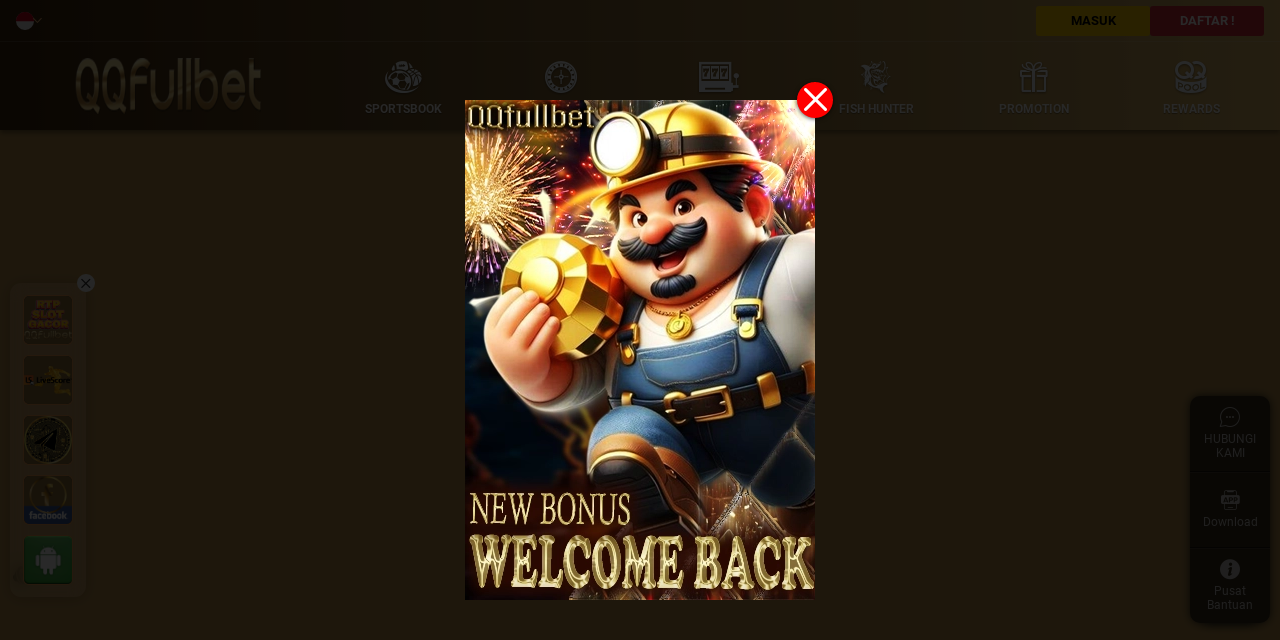

--- FILE ---
content_type: image/svg+xml
request_url: https://qqfullbet.io/Payments_str.617e980f06b614a6.svg
body_size: 345
content:
<?xml version="1.0" encoding="UTF-8"?>
<svg width="70px" height="11px" viewBox="0 0 70 11" version="1.1" xmlns="http://www.w3.org/2000/svg" xmlns:xlink="http://www.w3.org/1999/xlink">
    <title>Path</title>
    <g id="Page-1" stroke="none" stroke-width="1" fill="none" fill-rule="evenodd">
        <g id="Mobile_Sport-4" transform="translate(-292.000000, -890.000000)" fill="#FFFFFF" fill-rule="nonzero">
            <g id="Bank" transform="translate(10.000000, 866.000000)">
                <g id="Group-3" transform="translate(43.000000, 20.000000)">
                    <g id="payments_str" transform="translate(239.000000, 4.000000)">
                        <path d="M69.688914,4.77916135 L64.417735,0.23467433 C64.0548014,-0.0782247765 63.4671946,-0.0782247765 63.1215435,0.23467433 C62.7586099,0.547573436 62.7586099,1.05417199 63.1215435,1.35217114 L66.8372926,4.55566198 C57.021129,4.55566198 49.6590062,4.55566198 44.7509244,4.55566198 C35.0264438,4.55566198 20.4397229,4.55566198 0.990761689,4.55566198 C0.489567622,4.55566198 0.0747863248,4.91326096 0.0747863248,5.34535973 C0.0747863248,5.77745849 0.489567622,6.13505747 0.990761689,6.13505747 L66.8200101,6.13505747 L63.1215435,9.33854832 C62.7586099,9.65144742 62.7586099,10.158046 63.1215435,10.4560451 C63.294369,10.6050447 63.5363248,10.6944444 63.7782805,10.6944444 C64.0202363,10.6944444 64.2449095,10.6199447 64.4350176,10.4560451 L69.7234791,5.89665815 C69.8963047,5.74765858 70,5.53905917 70,5.33045977 C69.9654349,5.13676032 69.8617396,4.92816092 69.688914,4.77916135 Z" id="Path"></path>
                    </g>
                </g>
            </g>
        </g>
    </g>
</svg>

--- FILE ---
content_type: image/svg+xml
request_url: https://qqfullbet.io/Singel_offline.294533c26df60292.svg
body_size: 580
content:
<?xml version="1.0" encoding="UTF-8"?>
<svg width="6px" height="6px" viewBox="0 0 6 6" version="1.1" xmlns="http://www.w3.org/2000/svg" xmlns:xlink="http://www.w3.org/1999/xlink">
    <title>Red</title>
    <defs>
        <linearGradient x1="37.542037%" y1="1.56444444%" x2="62.457963%" y2="98.4355556%" id="linearGradient-1">
            <stop stop-color="#464646" offset="0%"></stop>
            <stop stop-color="#333333" offset="53.67%"></stop>
            <stop stop-color="#111111" offset="100%"></stop>
        </linearGradient>
        <linearGradient x1="50%" y1="0%" x2="50%" y2="100%" id="linearGradient-2">
            <stop stop-color="#F00000" offset="0%"></stop>
            <stop stop-color="#B90000" offset="100%"></stop>
        </linearGradient>
        <linearGradient x1="0%" y1="50%" x2="100%" y2="50%" id="linearGradient-3">
            <stop stop-color="#151515" offset="0%"></stop>
            <stop stop-color="#424242" offset="100%"></stop>
        </linearGradient>
        <linearGradient x1="44.5290941%" y1="26.8715302%" x2="54.6815383%" y2="75.2976884%" id="linearGradient-4">
            <stop stop-color="#FFFFFF" stop-opacity="0.9" offset="0%"></stop>
            <stop stop-color="#FFFFFF" stop-opacity="0" offset="100%"></stop>
        </linearGradient>
    </defs>
    <g id="Page-1" stroke="none" stroke-width="1" fill="none" fill-rule="evenodd">
        <g id="Mobile_Sport-4" transform="translate(-309.000000, -936.000000)">
            <g id="Bank" transform="translate(10.000000, 866.000000)">
                <g id="Group-2" transform="translate(14.000000, 65.000000)">
                    <g id="Group-4" transform="translate(279.000000, 0.000000)">
                        <g id="Red" transform="translate(6.000000, 5.000000)">
                            <path d="M3,0 C1.34444444,0 0,1.34444444 0,3 C0,4.65555556 1.34444444,6 3,6 C4.65555556,6 6,4.65555556 6,3 C6,1.34444444 4.65555556,0 3,0 Z M3,5.66666667 C1.52222222,5.66666667 0.333333333,4.47777778 0.333333333,3 C0.333333333,1.52222222 1.52222222,0.333333333 3,0.333333333 C4.47777778,0.333333333 5.66666667,1.52222222 5.66666667,3 C5.66666667,4.47777778 4.47777778,5.66666667 3,5.66666667 Z" id="Shape" fill="url(#linearGradient-1)" fill-rule="nonzero"></path>
                            <circle id="Oval" fill="url(#linearGradient-2)" fill-rule="nonzero" cx="3" cy="3" r="2.55555556"></circle>
                            <path d="M3,0.333333333 C1.52222222,0.333333333 0.333333333,1.52222222 0.333333333,3 C0.333333333,4.47777778 1.52222222,5.66666667 3,5.66666667 C4.47777778,5.66666667 5.66666667,4.47777778 5.66666667,3 C5.66666667,1.52222222 4.47777778,0.333333333 3,0.333333333 Z M3,5.55555556 C1.58888889,5.55555556 0.444444444,4.41111111 0.444444444,3 C0.444444444,1.58888889 1.58888889,0.444444444 3,0.444444444 C4.41111111,0.444444444 5.55555556,1.58888889 5.55555556,3 C5.55555556,4.41111111 4.41111111,5.55555556 3,5.55555556 Z" id="Shape" fill="url(#linearGradient-3)" fill-rule="nonzero"></path>
                            <path d="M5.08888889,1.98888889 C5.08888889,2.84444444 4.1,3.45555556 2.88888889,3.53333333 C1.62222222,3.62222222 0.655555556,3.16666667 0.655555556,2.31111111 C0.644444444,1.4 1.76666667,0.466666667 2.88888889,0.444444444 C4.1,0.422222222 5.08888889,1.13333333 5.08888889,1.98888889 Z" id="Path" fill="url(#linearGradient-4)"></path>
                        </g>
                    </g>
                </g>
            </g>
        </g>
    </g>
</svg>

--- FILE ---
content_type: text/javascript
request_url: https://qqfullbet.io/3249.4f204c7973ad8a8a.js
body_size: -38
content:
"use strict";(self.webpackChunkapp=self.webpackChunkapp||[]).push([[3249],{63249:(l,t,n)=>{n.r(t),n.d(t,{MAIN_ROUTES:()=>h});const h=[{path:"",loadComponent:()=>Promise.all([n.e(4303),n.e(9908),n.e(6133),n.e(3971)]).then(n.bind(n,76352)).then(o=>o.MainPage),children:[{path:"",loadComponent:()=>Promise.all([n.e(2560),n.e(9723),n.e(2076),n.e(8622)]).then(n.bind(n,88622)).then(o=>o.HomeComponent)}]}]}}]);

--- FILE ---
content_type: text/javascript
request_url: https://qqfullbet.io/7720.d6f5362cd44ad4e6.js
body_size: 13633
content:
"use strict";(self.webpackChunkapp=self.webpackChunkapp||[]).push([[7720],{77720:($,S,l)=>{l.r(S),l.d(S,{ion_app:()=>O,ion_buttons:()=>D,ion_content:()=>B,ion_footer:()=>H,ion_header:()=>F,ion_router_outlet:()=>U,ion_title:()=>X,ion_toolbar:()=>K});var h=l(74523),r=l(94363),T=l(73113),I=l(74929),c=l(60611),m=l(85638),M=l(25083),p=l(80333),b=l(22885),g=l(64731),k=l(63351),w=l(45938),C=l(67838),Z=l(77555);l(28476),l(94379),l(78438);const O=class{constructor(t){(0,r.r)(this,t)}componentDidLoad(){var t=this;G((0,h.A)(function*(){const e=(0,c.a)(window,"hybrid");if(c.c.getBoolean("_testing")||l.e(2113).then(l.bind(l,32113)).then(i=>i.startTapClick(c.c)),c.c.getBoolean("statusTap",e)&&l.e(604).then(l.bind(l,90604)).then(i=>i.startStatusTap()),c.c.getBoolean("inputShims",V())){const i=(0,c.a)(window,"ios")?"ios":"android";l.e(8729).then(l.bind(l,8729)).then(s=>s.startInputShims(c.c,i))}const o=yield Promise.resolve().then(l.bind(l,73113)),n=e||(0,T.shouldUseCloseWatcher)();c.c.getBoolean("hardwareBackButton",n)?o.startHardwareBackButton():((0,T.shouldUseCloseWatcher)()&&(0,I.p)("experimentalCloseWatcher was set to `true`, but hardwareBackButton was set to `false`. Both config options must be `true` for the Close Watcher API to be used."),o.blockHardwareBackButton()),typeof window<"u"&&l.e(2076).then(l.bind(l,31622)).then(i=>i.startKeyboardAssist(window)),l.e(2076).then(l.bind(l,13126)).then(i=>t.focusVisible=i.startFocusVisible())}))}setFocus(t){var e=this;return(0,h.A)(function*(){e.focusVisible&&e.focusVisible.setFocus(t)})()}render(){const t=(0,c.b)(this);return(0,r.h)(r.H,{key:"6d7c57453b4be454690e8f1a0721f1e3da8f92aa",class:{[t]:!0,"ion-page":!0,"force-statusbar-padding":c.c.getBoolean("_forceStatusbarPadding")}})}get el(){return(0,r.f)(this)}},V=()=>!!((0,c.a)(window,"ios")&&(0,c.a)(window,"mobile")||(0,c.a)(window,"android")&&(0,c.a)(window,"mobileweb")),G=t=>{"requestIdleCallback"in window?window.requestIdleCallback(t):setTimeout(t,32)};O.style="html.plt-mobile ion-app{-webkit-user-select:none;-moz-user-select:none;-ms-user-select:none;user-select:none}html.plt-mobile ion-app [contenteditable]{-webkit-user-select:text;-moz-user-select:text;-ms-user-select:text;user-select:text}ion-app.force-statusbar-padding{--ion-safe-area-top:20px}";const D=class{constructor(t){(0,r.r)(this,t),this.collapse=!1}render(){const t=(0,c.b)(this);return(0,r.h)(r.H,{key:"2929fd8c4469bab2953c23d47f601706acb104f1",class:{[t]:!0,"buttons-collapse":this.collapse}})}};D.style={ios:".sc-ion-buttons-ios-h{display:-ms-flexbox;display:flex;-ms-flex-align:center;align-items:center;-webkit-transform:translateZ(0);transform:translateZ(0);z-index:99}.sc-ion-buttons-ios-s ion-button{--padding-top:0;--padding-bottom:0;margin-left:0;margin-right:0;margin-top:0;margin-bottom:0}.sc-ion-buttons-ios-s ion-button{--padding-top:3px;--padding-bottom:3px;--padding-start:5px;--padding-end:5px;-webkit-margin-start:2px;margin-inline-start:2px;-webkit-margin-end:2px;margin-inline-end:2px;min-height:32px}.sc-ion-buttons-ios-s .button-has-icon-only{--padding-top:0;--padding-bottom:0}.sc-ion-buttons-ios-s ion-button:not(.button-round){--border-radius:4px}.sc-ion-buttons-ios-h.ion-color.sc-ion-buttons-ios-s .button,.ion-color .sc-ion-buttons-ios-h.sc-ion-buttons-ios-s .button{--color:initial;--border-color:initial;--background-focused:var(--ion-color-contrast)}.sc-ion-buttons-ios-h.ion-color.sc-ion-buttons-ios-s .button-solid,.ion-color .sc-ion-buttons-ios-h.sc-ion-buttons-ios-s .button-solid{--background:var(--ion-color-contrast);--background-focused:#000;--background-focused-opacity:.12;--background-activated:#000;--background-activated-opacity:.12;--background-hover:var(--ion-color-base);--background-hover-opacity:0.45;--color:var(--ion-color-base);--color-focused:var(--ion-color-base)}.sc-ion-buttons-ios-h.ion-color.sc-ion-buttons-ios-s .button-clear,.ion-color .sc-ion-buttons-ios-h.sc-ion-buttons-ios-s .button-clear{--color-activated:var(--ion-color-contrast);--color-focused:var(--ion-color-contrast)}.sc-ion-buttons-ios-h.ion-color.sc-ion-buttons-ios-s .button-outline,.ion-color .sc-ion-buttons-ios-h.sc-ion-buttons-ios-s .button-outline{--color-activated:var(--ion-color-base);--color-focused:var(--ion-color-contrast);--background-activated:var(--ion-color-contrast)}.sc-ion-buttons-ios-s .button-clear,.sc-ion-buttons-ios-s .button-outline{--background-activated:transparent;--background-focused:currentColor;--background-hover:transparent}.sc-ion-buttons-ios-s .button-solid:not(.ion-color){--background-focused:#000;--background-focused-opacity:.12;--background-activated:#000;--background-activated-opacity:.12}.sc-ion-buttons-ios-s ion-icon[slot=start]{margin-left:0;margin-right:0;margin-top:0;margin-bottom:0;-webkit-margin-end:0.3em;margin-inline-end:0.3em;font-size:1.41em;line-height:0.67}.sc-ion-buttons-ios-s ion-icon[slot=end]{margin-left:0;margin-right:0;margin-top:0;margin-bottom:0;-webkit-margin-start:0.4em;margin-inline-start:0.4em;font-size:1.41em;line-height:0.67}.sc-ion-buttons-ios-s ion-icon[slot=icon-only]{padding-left:0;padding-right:0;padding-top:0;padding-bottom:0;margin-left:0;margin-right:0;margin-top:0;margin-bottom:0;font-size:1.65em;line-height:0.67}",md:".sc-ion-buttons-md-h{display:-ms-flexbox;display:flex;-ms-flex-align:center;align-items:center;-webkit-transform:translateZ(0);transform:translateZ(0);z-index:99}.sc-ion-buttons-md-s ion-button{--padding-top:0;--padding-bottom:0;margin-left:0;margin-right:0;margin-top:0;margin-bottom:0}.sc-ion-buttons-md-s ion-button{--padding-top:3px;--padding-bottom:3px;--padding-start:8px;--padding-end:8px;--box-shadow:none;-webkit-margin-start:2px;margin-inline-start:2px;-webkit-margin-end:2px;margin-inline-end:2px;min-height:32px}.sc-ion-buttons-md-s .button-has-icon-only{--padding-top:0;--padding-bottom:0}.sc-ion-buttons-md-s ion-button:not(.button-round){--border-radius:2px}.sc-ion-buttons-md-h.ion-color.sc-ion-buttons-md-s .button,.ion-color .sc-ion-buttons-md-h.sc-ion-buttons-md-s .button{--color:initial;--color-focused:var(--ion-color-contrast);--color-hover:var(--ion-color-contrast);--background-activated:transparent;--background-focused:var(--ion-color-contrast);--background-hover:var(--ion-color-contrast)}.sc-ion-buttons-md-h.ion-color.sc-ion-buttons-md-s .button-solid,.ion-color .sc-ion-buttons-md-h.sc-ion-buttons-md-s .button-solid{--background:var(--ion-color-contrast);--background-activated:transparent;--background-focused:var(--ion-color-shade);--background-hover:var(--ion-color-base);--color:var(--ion-color-base);--color-focused:var(--ion-color-base);--color-hover:var(--ion-color-base)}.sc-ion-buttons-md-h.ion-color.sc-ion-buttons-md-s .button-outline,.ion-color .sc-ion-buttons-md-h.sc-ion-buttons-md-s .button-outline{--border-color:var(--ion-color-contrast)}.sc-ion-buttons-md-s .button-has-icon-only.button-clear{--padding-top:12px;--padding-end:12px;--padding-bottom:12px;--padding-start:12px;--border-radius:50%;margin-left:0;margin-right:0;margin-top:0;margin-bottom:0;width:3rem;height:3rem}.sc-ion-buttons-md-s .button{--background-hover:currentColor}.sc-ion-buttons-md-s .button-solid{--color:var(--ion-toolbar-background, var(--ion-background-color, #fff));--background:var(--ion-toolbar-color, var(--ion-text-color, #424242));--background-activated:transparent;--background-focused:currentColor}.sc-ion-buttons-md-s .button-outline{--color:initial;--background:transparent;--background-activated:transparent;--background-focused:currentColor;--background-hover:currentColor;--border-color:currentColor}.sc-ion-buttons-md-s .button-clear{--color:initial;--background:transparent;--background-activated:transparent;--background-focused:currentColor;--background-hover:currentColor}.sc-ion-buttons-md-s ion-icon[slot=start]{margin-left:0;margin-right:0;margin-top:0;margin-bottom:0;-webkit-margin-end:0.3em;margin-inline-end:0.3em;font-size:1.4em}.sc-ion-buttons-md-s ion-icon[slot=end]{margin-left:0;margin-right:0;margin-top:0;margin-bottom:0;-webkit-margin-start:0.4em;margin-inline-start:0.4em;font-size:1.4em}.sc-ion-buttons-md-s ion-icon[slot=icon-only]{padding-left:0;padding-right:0;padding-top:0;padding-bottom:0;margin-left:0;margin-right:0;margin-top:0;margin-bottom:0;font-size:1.8em}"};const B=class{constructor(t){(0,r.r)(this,t),this.ionScrollStart=(0,r.d)(this,"ionScrollStart",7),this.ionScroll=(0,r.d)(this,"ionScroll",7),this.ionScrollEnd=(0,r.d)(this,"ionScrollEnd",7),this.watchDog=null,this.isScrolling=!1,this.lastScroll=0,this.queued=!1,this.cTop=-1,this.cBottom=-1,this.isMainContent=!0,this.resizeTimeout=null,this.tabsElement=null,this.detail={scrollTop:0,scrollLeft:0,type:"scroll",event:void 0,startX:0,startY:0,startTime:0,currentX:0,currentY:0,velocityX:0,velocityY:0,deltaX:0,deltaY:0,currentTime:0,data:void 0,isScrolling:!0},this.color=void 0,this.fullscreen=!1,this.forceOverscroll=void 0,this.scrollX=!1,this.scrollY=!0,this.scrollEvents=!1}connectedCallback(){if(this.isMainContent=null===this.el.closest("ion-menu, ion-popover, ion-modal"),(0,m.m)(this.el)){const t=this.tabsElement=this.el.closest("ion-tabs");null!==t&&(this.tabsLoadCallback=()=>this.resize(),t.addEventListener("ionTabBarLoaded",this.tabsLoadCallback))}}disconnectedCallback(){if(this.onScrollEnd(),(0,m.m)(this.el)){const{tabsElement:t,tabsLoadCallback:e}=this;null!==t&&void 0!==e&&t.removeEventListener("ionTabBarLoaded",e),this.tabsElement=null,this.tabsLoadCallback=void 0}}onResize(){this.resizeTimeout&&(clearTimeout(this.resizeTimeout),this.resizeTimeout=null),this.resizeTimeout=setTimeout(()=>{null!==this.el.offsetParent&&this.resize()},100)}shouldForceOverscroll(){const{forceOverscroll:t}=this,e=(0,c.b)(this);return void 0===t?"ios"===e&&(0,c.a)("ios"):t}resize(){this.fullscreen?(0,r.e)(()=>this.readDimensions()):(0!==this.cTop||0!==this.cBottom)&&(this.cTop=this.cBottom=0,(0,r.i)(this))}readDimensions(){const t=ot(this.el),e=Math.max(this.el.offsetTop,0),o=Math.max(t.offsetHeight-e-this.el.offsetHeight,0);(e!==this.cTop||o!==this.cBottom)&&(this.cTop=e,this.cBottom=o,(0,r.i)(this))}onScroll(t){const e=Date.now(),o=!this.isScrolling;this.lastScroll=e,o&&this.onScrollStart(),!this.queued&&this.scrollEvents&&(this.queued=!0,(0,r.e)(n=>{this.queued=!1,this.detail.event=t,et(this.detail,this.scrollEl,n,o),this.ionScroll.emit(this.detail)}))}getScrollElement(){var t=this;return(0,h.A)(function*(){return t.scrollEl||(yield new Promise(e=>(0,m.c)(t.el,e))),Promise.resolve(t.scrollEl)})()}getBackgroundElement(){var t=this;return(0,h.A)(function*(){return t.backgroundContentEl||(yield new Promise(e=>(0,m.c)(t.el,e))),Promise.resolve(t.backgroundContentEl)})()}scrollToTop(t=0){return this.scrollToPoint(void 0,0,t)}scrollToBottom(){var t=this;return(0,h.A)(function*(e=0){const o=yield t.getScrollElement();return t.scrollToPoint(void 0,o.scrollHeight-o.clientHeight,e)}).apply(this,arguments)}scrollByPoint(t,e,o){var n=this;return(0,h.A)(function*(){const i=yield n.getScrollElement();return n.scrollToPoint(t+i.scrollLeft,e+i.scrollTop,o)})()}scrollToPoint(t,e){var o=this;return(0,h.A)(function*(n,i,s=0){const a=yield o.getScrollElement();if(s<32)return null!=i&&(a.scrollTop=i),void(null!=n&&(a.scrollLeft=n));let d,f=0;const u=new Promise(y=>d=y),v=a.scrollTop,x=a.scrollLeft,z=null!=i?i-v:0,P=null!=n?n-x:0,Y=y=>{const mt=Math.min(1,(y-f)/s)-1,_=Math.pow(mt,3)+1;0!==z&&(a.scrollTop=Math.floor(_*z+v)),0!==P&&(a.scrollLeft=Math.floor(_*P+x)),_<1?requestAnimationFrame(Y):d()};return requestAnimationFrame(y=>{f=y,Y(y)}),u}).apply(this,arguments)}onScrollStart(){this.isScrolling=!0,this.ionScrollStart.emit({isScrolling:!0}),this.watchDog&&clearInterval(this.watchDog),this.watchDog=setInterval(()=>{this.lastScroll<Date.now()-120&&this.onScrollEnd()},100)}onScrollEnd(){this.watchDog&&clearInterval(this.watchDog),this.watchDog=null,this.isScrolling&&(this.isScrolling=!1,this.ionScrollEnd.emit({isScrolling:!1}))}render(){const{isMainContent:t,scrollX:e,scrollY:o,el:n}=this,i=(0,M.i)(n)?"rtl":"ltr",s=(0,c.b)(this),a=this.shouldForceOverscroll(),d="ios"===s,f=t?"main":"div";return this.resize(),(0,r.h)(r.H,{key:"e13815c0e6f6095150b112d3a1aaf2f509aa0d0b",class:(0,p.c)(this.color,{[s]:!0,"content-sizing":(0,p.h)("ion-popover",this.el),overscroll:a,["content-".concat(i)]:!0}),style:{"--offset-top":"".concat(this.cTop,"px"),"--offset-bottom":"".concat(this.cBottom,"px")}},(0,r.h)("div",{key:"8006c4a10d8f7dc83c646246961d018a8097236e",ref:u=>this.backgroundContentEl=u,id:"background-content",part:"background"}),(0,r.h)(f,{key:"4dd2f58421493f7a4ca42f8f5d7b85cda8e320ea",class:{"inner-scroll":!0,"scroll-x":e,"scroll-y":o,overscroll:(e||o)&&a},ref:u=>this.scrollEl=u,onScroll:this.scrollEvents?u=>this.onScroll(u):void 0,part:"scroll"},(0,r.h)("slot",{key:"37904f8f1d8319156cd901feb21930ef674fe0f7"})),d?(0,r.h)("div",{class:"transition-effect"},(0,r.h)("div",{class:"transition-cover"}),(0,r.h)("div",{class:"transition-shadow"})):null,(0,r.h)("slot",{key:"8f696583903af0548d064dca1a6bae060e127485",name:"fixed"}))}get el(){return(0,r.f)(this)}},ot=t=>{const e=t.closest("ion-tabs");return e||(t.closest("ion-app, ion-page, .ion-page, page-inner, .popover-content")||(t=>{var e;return t.parentElement?t.parentElement:null!==(e=t.parentNode)&&void 0!==e&&e.host?t.parentNode.host:null})(t))},et=(t,e,o,n)=>{const i=t.currentX,s=t.currentY,d=e.scrollLeft,f=e.scrollTop,u=o-t.currentTime;if(n&&(t.startTime=o,t.startX=d,t.startY=f,t.velocityX=t.velocityY=0),t.currentTime=o,t.currentX=t.scrollLeft=d,t.currentY=t.scrollTop=f,t.deltaX=d-t.startX,t.deltaY=f-t.startY,u>0&&u<100){const x=(f-s)/u;t.velocityX=(d-i)/u*.7+.3*t.velocityX,t.velocityY=.7*x+.3*t.velocityY}};B.style=':host{--background:var(--ion-background-color, #fff);--color:var(--ion-text-color, #000);--padding-top:0px;--padding-bottom:0px;--padding-start:0px;--padding-end:0px;--keyboard-offset:0px;--offset-top:0px;--offset-bottom:0px;--overflow:auto;display:block;position:relative;-ms-flex:1;flex:1;width:100%;height:100%;margin:0 !important;padding:0 !important;font-family:var(--ion-font-family, inherit);contain:size style}:host(.ion-color) .inner-scroll{background:var(--ion-color-base);color:var(--ion-color-contrast)}:host(.outer-content){--background:var(--ion-color-step-50, #f2f2f2)}#background-content{left:0px;right:0px;top:calc(var(--offset-top) * -1);bottom:calc(var(--offset-bottom) * -1);position:absolute;background:var(--background)}.inner-scroll{left:0px;right:0px;top:calc(var(--offset-top) * -1);bottom:calc(var(--offset-bottom) * -1);-webkit-padding-start:var(--padding-start);padding-inline-start:var(--padding-start);-webkit-padding-end:var(--padding-end);padding-inline-end:var(--padding-end);padding-top:calc(var(--padding-top) + var(--offset-top));padding-bottom:calc(var(--padding-bottom) + var(--keyboard-offset) + var(--offset-bottom));position:absolute;color:var(--color);-webkit-box-sizing:border-box;box-sizing:border-box;overflow:hidden;-ms-touch-action:pan-x pan-y pinch-zoom;touch-action:pan-x pan-y pinch-zoom}.scroll-y,.scroll-x{-webkit-overflow-scrolling:touch;z-index:0;will-change:scroll-position}.scroll-y{overflow-y:var(--overflow);overscroll-behavior-y:contain}.scroll-x{overflow-x:var(--overflow);overscroll-behavior-x:contain}.overscroll::before,.overscroll::after{position:absolute;width:1px;height:1px;content:""}.overscroll::before{bottom:-1px}.overscroll::after{top:-1px}:host(.content-sizing){display:-ms-flexbox;display:flex;-ms-flex-direction:column;flex-direction:column;min-height:0;contain:none}:host(.content-sizing) .inner-scroll{position:relative;top:0;bottom:0;margin-top:calc(var(--offset-top) * -1);margin-bottom:calc(var(--offset-bottom) * -1)}.transition-effect{display:none;position:absolute;width:100%;height:100vh;opacity:0;pointer-events:none}:host(.content-ltr) .transition-effect{left:-100%;}:host(.content-rtl) .transition-effect{right:-100%;}.transition-cover{position:absolute;right:0;width:100%;height:100%;background:black;opacity:0.1}.transition-shadow{display:block;position:absolute;width:100%;height:100%;-webkit-box-shadow:inset -9px 0 9px 0 rgba(0, 0, 100, 0.03);box-shadow:inset -9px 0 9px 0 rgba(0, 0, 100, 0.03)}:host(.content-ltr) .transition-shadow{right:0;}:host(.content-rtl) .transition-shadow{left:0;-webkit-transform:scaleX(-1);transform:scaleX(-1)}::slotted([slot=fixed]){position:absolute;-webkit-transform:translateZ(0);transform:translateZ(0)}';const L=(t,e)=>{(0,r.e)(()=>{const d=(0,m.l)(0,1-(t.scrollTop-(t.scrollHeight-t.clientHeight-10))/10,1);(0,r.w)(()=>{e.style.setProperty("--opacity-scale",d.toString())})})},H=class{constructor(t){var e=this;(0,r.r)(this,t),this.keyboardCtrl=null,this.checkCollapsibleFooter=()=>{if("ios"!==(0,c.b)(this))return;const{collapse:n}=this,i="fade"===n;if(this.destroyCollapsibleFooter(),i){const s=this.el.closest("ion-app,ion-page,.ion-page,page-inner"),a=s?(0,b.a)(s):null;if(!a)return void(0,b.p)(this.el);this.setupFadeFooter(a)}},this.setupFadeFooter=function(){var o=(0,h.A)(function*(n){const i=e.scrollEl=yield(0,b.g)(n);e.contentScrollCallback=()=>{L(i,e.el)},i.addEventListener("scroll",e.contentScrollCallback),L(i,e.el)});return function(n){return o.apply(this,arguments)}}(),this.keyboardVisible=!1,this.collapse=void 0,this.translucent=!1}componentDidLoad(){this.checkCollapsibleFooter()}componentDidUpdate(){this.checkCollapsibleFooter()}connectedCallback(){var t=this;return(0,h.A)(function*(){t.keyboardCtrl=yield(0,g.c)(function(){var e=(0,h.A)(function*(o,n){!1===o&&void 0!==n&&(yield n),t.keyboardVisible=o});return function(o,n){return e.apply(this,arguments)}}())})()}disconnectedCallback(){this.keyboardCtrl&&this.keyboardCtrl.destroy()}destroyCollapsibleFooter(){this.scrollEl&&this.contentScrollCallback&&(this.scrollEl.removeEventListener("scroll",this.contentScrollCallback),this.contentScrollCallback=void 0)}render(){const{translucent:t,collapse:e}=this,o=(0,c.b)(this),n=this.el.closest("ion-tabs"),i=null==n?void 0:n.querySelector(":scope > ion-tab-bar");return(0,r.h)(r.H,{key:"dd8fa96901e8a09759a9621b6513f0492b3a6197",role:"contentinfo",class:{[o]:!0,["footer-".concat(o)]:!0,"footer-translucent":t,["footer-translucent-".concat(o)]:t,"footer-toolbar-padding":!(this.keyboardVisible||i&&"bottom"===i.slot),["footer-collapse-".concat(e)]:void 0!==e}},"ios"===o&&t&&(0,r.h)("div",{key:"0fbb4ebf8e3951ff399f843dc11aab37fc48f8b7",class:"footer-background"}),(0,r.h)("slot",{key:"ecb14a65e3b6960670446c4428e3095b3231a3b0"}))}get el(){return(0,r.f)(this)}};H.style={ios:"ion-footer{display:block;position:relative;-ms-flex-order:1;order:1;width:100%;z-index:10}ion-footer.footer-toolbar-padding ion-toolbar:last-of-type{padding-bottom:var(--ion-safe-area-bottom, 0)}.footer-ios ion-toolbar:first-of-type{--border-width:0.55px 0 0}@supports ((-webkit-backdrop-filter: blur(0)) or (backdrop-filter: blur(0))){.footer-background{left:0;right:0;top:0;bottom:0;position:absolute;-webkit-backdrop-filter:saturate(180%) blur(20px);backdrop-filter:saturate(180%) blur(20px)}.footer-translucent-ios ion-toolbar{--opacity:.8}}.footer-ios.ion-no-border ion-toolbar:first-of-type{--border-width:0}.footer-collapse-fade ion-toolbar{--opacity-scale:inherit}",md:"ion-footer{display:block;position:relative;-ms-flex-order:1;order:1;width:100%;z-index:10}ion-footer.footer-toolbar-padding ion-toolbar:last-of-type{padding-bottom:var(--ion-safe-area-bottom, 0)}.footer-md{-webkit-box-shadow:0 2px 4px -1px rgba(0, 0, 0, 0.2), 0 4px 5px 0 rgba(0, 0, 0, 0.14), 0 1px 10px 0 rgba(0, 0, 0, 0.12);box-shadow:0 2px 4px -1px rgba(0, 0, 0, 0.2), 0 4px 5px 0 rgba(0, 0, 0, 0.14), 0 1px 10px 0 rgba(0, 0, 0, 0.12)}.footer-md.ion-no-border{-webkit-box-shadow:none;box-shadow:none}"};const R=t=>{const e=document.querySelector("".concat(t,".ion-cloned-element"));if(null!==e)return e;const o=document.createElement(t);return o.classList.add("ion-cloned-element"),o.style.setProperty("display","none"),document.body.appendChild(o),o},W=t=>{if(!t)return;const e=t.querySelectorAll("ion-toolbar");return{el:t,toolbars:Array.from(e).map(o=>{const n=o.querySelector("ion-title");return{el:o,background:o.shadowRoot.querySelector(".toolbar-background"),ionTitleEl:n,innerTitleEl:n?n.shadowRoot.querySelector(".toolbar-title"):null,ionButtonsEl:Array.from(o.querySelectorAll("ion-buttons"))}})}},A=(t,e)=>{"fade"!==t.collapse&&(void 0===e?t.style.removeProperty("--opacity-scale"):t.style.setProperty("--opacity-scale",e.toString()))},E=(t,e=!0)=>{const o=t.el;e?(o.classList.remove("header-collapse-condense-inactive"),o.removeAttribute("aria-hidden")):(o.classList.add("header-collapse-condense-inactive"),o.setAttribute("aria-hidden","true"))},j=(t,e,o)=>{(0,r.e)(()=>{const n=t.scrollTop,i=e.clientHeight,s=o?o.clientHeight:0;if(null!==o&&n<s)return e.style.setProperty("--opacity-scale","0"),void t.style.setProperty("clip-path","inset(".concat(i,"px 0px 0px 0px)"));const f=(0,m.l)(0,(n-s)/10,1);(0,r.w)(()=>{t.style.removeProperty("clip-path"),e.style.setProperty("--opacity-scale",f.toString())})})},F=class{constructor(t){var e=this;(0,r.r)(this,t),this.inheritedAttributes={},this.setupFadeHeader=function(){var o=(0,h.A)(function*(n,i){const s=e.scrollEl=yield(0,b.g)(n);e.contentScrollCallback=()=>{j(e.scrollEl,e.el,i)},s.addEventListener("scroll",e.contentScrollCallback),j(e.scrollEl,e.el,i)});return function(n,i){return o.apply(this,arguments)}}(),this.collapse=void 0,this.translucent=!1}componentWillLoad(){this.inheritedAttributes=(0,m.i)(this.el)}componentDidLoad(){this.checkCollapsibleHeader()}componentDidUpdate(){this.checkCollapsibleHeader()}disconnectedCallback(){this.destroyCollapsibleHeader()}checkCollapsibleHeader(){var t=this;return(0,h.A)(function*(){if("ios"!==(0,c.b)(t))return;const{collapse:o}=t,n="condense"===o,i="fade"===o;if(t.destroyCollapsibleHeader(),n){const s=t.el.closest("ion-app,ion-page,.ion-page,page-inner"),a=s?(0,b.a)(s):null;(0,r.w)(()=>{R("ion-title").size="large",R("ion-back-button")}),yield t.setupCondenseHeader(a,s)}else if(i){const s=t.el.closest("ion-app,ion-page,.ion-page,page-inner"),a=s?(0,b.a)(s):null;if(!a)return void(0,b.p)(t.el);const d=a.querySelector('ion-header[collapse="condense"]');yield t.setupFadeHeader(a,d)}})()}destroyCollapsibleHeader(){this.intersectionObserver&&(this.intersectionObserver.disconnect(),this.intersectionObserver=void 0),this.scrollEl&&this.contentScrollCallback&&(this.scrollEl.removeEventListener("scroll",this.contentScrollCallback),this.contentScrollCallback=void 0),this.collapsibleMainHeader&&(this.collapsibleMainHeader.classList.remove("header-collapse-main"),this.collapsibleMainHeader=void 0)}setupCondenseHeader(t,e){var o=this;return(0,h.A)(function*(){if(!t||!e)return void(0,b.p)(o.el);if(typeof IntersectionObserver>"u")return;o.scrollEl=yield(0,b.g)(t);const n=e.querySelectorAll("ion-header");if(o.collapsibleMainHeader=Array.from(n).find(d=>"condense"!==d.collapse),!o.collapsibleMainHeader)return;const i=W(o.collapsibleMainHeader),s=W(o.el);i&&s&&(E(i,!1),A(i.el,0),o.intersectionObserver=new IntersectionObserver(d=>{((t,e,o,n)=>{(0,r.w)(()=>{const i=n.scrollTop;((t,e,o)=>{if(!t[0].isIntersecting)return;const n=t[0].intersectionRatio>.9||o<=0?0:100*(1-t[0].intersectionRatio)/75;A(e.el,1===n?void 0:n)})(t,e,i);const s=t[0],a=s.intersectionRect,d=a.width*a.height,u=0===d&&0==s.rootBounds.width*s.rootBounds.height,v=Math.abs(a.left-s.boundingClientRect.left),x=Math.abs(a.right-s.boundingClientRect.right);u||d>0&&(v>=5||x>=5)||(s.isIntersecting?(E(e,!1),E(o)):(0===a.x&&0===a.y||0!==a.width&&0!==a.height)&&i>0&&(E(e),E(o,!1),A(e.el)))})})(d,i,s,o.scrollEl)},{root:t,threshold:[.25,.3,.4,.5,.6,.7,.8,.9,1]}),o.intersectionObserver.observe(s.toolbars[s.toolbars.length-1].el),o.contentScrollCallback=()=>{((t,e,o)=>{(0,r.e)(()=>{const i=(0,m.l)(1,1+-t.scrollTop/500,1.1);null===o.querySelector("ion-refresher.refresher-native")&&(0,r.w)(()=>{((t=[],e=1,o=!1)=>{t.forEach(n=>{const i=n.ionTitleEl,s=n.innerTitleEl;!i||"large"!==i.size||(s.style.transition=o?"all 0.2s ease-in-out":"",s.style.transform="scale3d(".concat(e,", ").concat(e,", 1)"))})})(e.toolbars,i)})})})(o.scrollEl,s,t)},o.scrollEl.addEventListener("scroll",o.contentScrollCallback),(0,r.w)(()=>{void 0!==o.collapsibleMainHeader&&o.collapsibleMainHeader.classList.add("header-collapse-main")}))})()}render(){const{translucent:t,inheritedAttributes:e}=this,o=(0,c.b)(this),n=this.collapse||"none",i=(0,p.h)("ion-menu",this.el)?"none":"banner";return(0,r.h)(r.H,Object.assign({key:"9fa0af97b605f9fe98b13361bc3d1289745c549f",role:i,class:{[o]:!0,["header-".concat(o)]:!0,"header-translucent":this.translucent,["header-collapse-".concat(n)]:!0,["header-translucent-".concat(o)]:this.translucent}},e),"ios"===o&&t&&(0,r.h)("div",{key:"1a780d2625302f2465718e304bdd3794c89c9845",class:"header-background"}),(0,r.h)("slot",{key:"b2b8557b44be40c590bfcc362ac4350f9f8b889e"}))}get el(){return(0,r.f)(this)}};F.style={ios:"ion-header{display:block;position:relative;-ms-flex-order:-1;order:-1;width:100%;z-index:10}ion-header ion-toolbar:first-of-type{padding-top:var(--ion-safe-area-top, 0)}.header-ios ion-toolbar:last-of-type{--border-width:0 0 0.55px}@supports ((-webkit-backdrop-filter: blur(0)) or (backdrop-filter: blur(0))){.header-background{left:0;right:0;top:0;bottom:0;position:absolute;-webkit-backdrop-filter:saturate(180%) blur(20px);backdrop-filter:saturate(180%) blur(20px)}.header-translucent-ios ion-toolbar{--opacity:.8}.header-collapse-condense-inactive .header-background{-webkit-backdrop-filter:blur(20px);backdrop-filter:blur(20px)}}.header-ios.ion-no-border ion-toolbar:last-of-type{--border-width:0}.header-collapse-fade ion-toolbar{--opacity-scale:inherit}.header-collapse-condense{z-index:9}.header-collapse-condense ion-toolbar{position:-webkit-sticky;position:sticky;top:0}.header-collapse-condense ion-toolbar:first-of-type{padding-top:0px;z-index:1}.header-collapse-condense ion-toolbar{--background:var(--ion-background-color, #fff);z-index:0}.header-collapse-condense ion-toolbar:last-of-type{--border-width:0px}.header-collapse-condense ion-toolbar ion-searchbar{padding-top:0px;padding-bottom:13px}.header-collapse-main{--opacity-scale:1}.header-collapse-main ion-toolbar{--opacity-scale:inherit}.header-collapse-main ion-toolbar.in-toolbar ion-title,.header-collapse-main ion-toolbar.in-toolbar ion-buttons{-webkit-transition:all 0.2s ease-in-out;transition:all 0.2s ease-in-out}.header-collapse-condense-inactive:not(.header-collapse-condense) ion-toolbar.in-toolbar ion-title,.header-collapse-condense-inactive:not(.header-collapse-condense) ion-toolbar.in-toolbar ion-buttons.buttons-collapse{opacity:0;pointer-events:none}.header-collapse-condense-inactive.header-collapse-condense ion-toolbar.in-toolbar ion-title,.header-collapse-condense-inactive.header-collapse-condense ion-toolbar.in-toolbar ion-buttons.buttons-collapse{visibility:hidden}ion-header.header-ios:not(.header-collapse-main):has(~ion-content ion-header.header-ios[collapse=condense],~ion-content ion-header.header-ios.header-collapse-condense){opacity:0}",md:"ion-header{display:block;position:relative;-ms-flex-order:-1;order:-1;width:100%;z-index:10}ion-header ion-toolbar:first-of-type{padding-top:var(--ion-safe-area-top, 0)}.header-md{-webkit-box-shadow:0 2px 4px -1px rgba(0, 0, 0, 0.2), 0 4px 5px 0 rgba(0, 0, 0, 0.14), 0 1px 10px 0 rgba(0, 0, 0, 0.12);box-shadow:0 2px 4px -1px rgba(0, 0, 0, 0.2), 0 4px 5px 0 rgba(0, 0, 0, 0.14), 0 1px 10px 0 rgba(0, 0, 0, 0.12)}.header-collapse-condense{display:none}.header-md.ion-no-border{-webkit-box-shadow:none;box-shadow:none}"};const U=class{constructor(t){(0,r.r)(this,t),this.ionNavWillLoad=(0,r.d)(this,"ionNavWillLoad",7),this.ionNavWillChange=(0,r.d)(this,"ionNavWillChange",3),this.ionNavDidChange=(0,r.d)(this,"ionNavDidChange",3),this.lockController=(0,C.c)(),this.gestureOrAnimationInProgress=!1,this.mode=(0,c.b)(this),this.delegate=void 0,this.animated=!0,this.animation=void 0,this.swipeHandler=void 0}swipeHandlerChanged(){this.gesture&&this.gesture.enable(void 0!==this.swipeHandler)}connectedCallback(){var t=this;return(0,h.A)(function*(){t.gesture=(yield l.e(2076).then(l.bind(l,46492))).createSwipeBackGesture(t.el,()=>!t.gestureOrAnimationInProgress&&!!t.swipeHandler&&t.swipeHandler.canStart(),()=>(t.gestureOrAnimationInProgress=!0,void(t.swipeHandler&&t.swipeHandler.onStart())),o=>{var n;return null===(n=t.ani)||void 0===n?void 0:n.progressStep(o)},(o,n,i)=>{if(t.ani){t.ani.onFinish(()=>{t.gestureOrAnimationInProgress=!1,t.swipeHandler&&t.swipeHandler.onEnd(o)},{oneTimeCallback:!0});let s=o?-.001:.001;o?s+=(0,k.g)([0,0],[.32,.72],[0,1],[1,1],n)[0]:(t.ani.easing("cubic-bezier(1, 0, 0.68, 0.28)"),s+=(0,k.g)([0,0],[1,0],[.68,.28],[1,1],n)[0]),t.ani.progressEnd(o?1:0,s,i)}else t.gestureOrAnimationInProgress=!1}),t.swipeHandlerChanged()})()}componentWillLoad(){this.ionNavWillLoad.emit()}disconnectedCallback(){this.gesture&&(this.gesture.destroy(),this.gesture=void 0)}commit(t,e,o){var n=this;return(0,h.A)(function*(){const i=yield n.lockController.lock();let s=!1;try{s=yield n.transition(t,e,o)}catch(a){console.error(a)}return i(),s})()}setRouteId(t,e,o,n){var i=this;return(0,h.A)(function*(){return{changed:yield i.setRoot(t,e,{duration:"root"===o?0:void 0,direction:"back"===o?"back":"forward",animationBuilder:n}),element:i.activeEl}})()}getRouteId(){var t=this;return(0,h.A)(function*(){const e=t.activeEl;return e?{id:e.tagName,element:e,params:t.activeParams}:void 0})()}setRoot(t,e,o){var n=this;return(0,h.A)(function*(){if(n.activeComponent===t&&(0,m.s)(e,n.activeParams))return!1;const i=n.activeEl,s=yield(0,w.a)(n.delegate,n.el,t,["ion-page","ion-page-invisible"],e);return n.activeComponent=t,n.activeEl=s,n.activeParams=e,yield n.commit(s,i,o),yield(0,w.d)(n.delegate,i),!0})()}transition(t,e){var o=this;return(0,h.A)(function*(n,i,s={}){if(i===n)return!1;o.ionNavWillChange.emit();const{el:a,mode:d}=o,f=o.animated&&c.c.getBoolean("animated",!0),u=s.animationBuilder||o.animation||c.c.get("navAnimation");return yield(0,Z.t)(Object.assign(Object.assign({mode:d,animated:f,enteringEl:n,leavingEl:i,baseEl:a,deepWait:(0,m.m)(a),progressCallback:s.progressAnimation?v=>{void 0===v||o.gestureOrAnimationInProgress?o.ani=v:(o.gestureOrAnimationInProgress=!0,v.onFinish(()=>{o.gestureOrAnimationInProgress=!1,o.swipeHandler&&o.swipeHandler.onEnd(!1)},{oneTimeCallback:!0}),v.progressEnd(0,0,0))}:void 0},s),{animationBuilder:u})),o.ionNavDidChange.emit(),!0}).apply(this,arguments)}render(){return(0,r.h)("slot",{key:"0949db1bcfde67b462abe9cae72c7a7fd70ea678"})}get el(){return(0,r.f)(this)}static get watchers(){return{swipeHandler:["swipeHandlerChanged"]}}};U.style=":host{left:0;right:0;top:0;bottom:0;position:absolute;contain:layout size style;z-index:0}";const X=class{constructor(t){(0,r.r)(this,t),this.ionStyle=(0,r.d)(this,"ionStyle",7),this.color=void 0,this.size=void 0}sizeChanged(){this.emitStyle()}connectedCallback(){this.emitStyle()}emitStyle(){const t=this.getSize();this.ionStyle.emit({["title-".concat(t)]:!0})}getSize(){return void 0!==this.size?this.size:"default"}render(){const t=(0,c.b)(this),e=this.getSize();return(0,r.h)(r.H,{key:"6f43362b782ef7d340c241bb66f1469663c03cc1",class:(0,p.c)(this.color,{[t]:!0,["title-".concat(e)]:!0,"title-rtl":"rtl"===document.dir})},(0,r.h)("div",{key:"9c3ff1a289e533ee3426b71ab5560fbea3529502",class:"toolbar-title"},(0,r.h)("slot",{key:"50d5cc5a1519ad58f1994d2f8c8f08f62baac1fe"})))}get el(){return(0,r.f)(this)}static get watchers(){return{size:["sizeChanged"]}}};X.style={ios:":host{--color:initial;display:-ms-flexbox;display:flex;-ms-flex:1;flex:1;-ms-flex-align:center;align-items:center;-webkit-transform:translateZ(0);transform:translateZ(0);color:var(--color)}:host(.ion-color){color:var(--ion-color-base)}.toolbar-title{display:block;width:100%;text-overflow:ellipsis;white-space:nowrap;overflow:hidden;pointer-events:auto}:host(.title-small) .toolbar-title{white-space:normal}:host{top:0;-webkit-padding-start:90px;padding-inline-start:90px;-webkit-padding-end:90px;padding-inline-end:90px;padding-top:var(--padding-top);padding-bottom:var(--padding-bottom);position:absolute;width:100%;height:100%;-webkit-transform:translateZ(0);transform:translateZ(0);font-size:min(1.0625rem, 20.4px);font-weight:600;text-align:center;-webkit-box-sizing:border-box;box-sizing:border-box;pointer-events:none}@supports (inset-inline-start: 0){:host{inset-inline-start:0}}@supports not (inset-inline-start: 0){:host{left:0}:host-context([dir=rtl]){left:unset;right:unset;right:0}@supports selector(:dir(rtl)){:host(:dir(rtl)){left:unset;right:unset;right:0}}}:host(.title-small){-webkit-padding-start:9px;padding-inline-start:9px;-webkit-padding-end:9px;padding-inline-end:9px;padding-top:6px;padding-bottom:16px;position:relative;font-size:min(0.8125rem, 23.4px);font-weight:normal}:host(.title-large){-webkit-padding-start:12px;padding-inline-start:12px;-webkit-padding-end:12px;padding-inline-end:12px;padding-top:2px;padding-bottom:4px;-webkit-transform-origin:left center;transform-origin:left center;position:static;-ms-flex-align:end;align-items:flex-end;min-width:100%;font-size:min(2.125rem, 61.2px);font-weight:700;text-align:start}:host(.title-large.title-rtl){-webkit-transform-origin:right center;transform-origin:right center}:host(.title-large.ion-cloned-element){--color:var(--ion-text-color, #000);font-family:var(--ion-font-family)}:host(.title-large) .toolbar-title{-webkit-transform-origin:inherit;transform-origin:inherit;width:auto}:host-context([dir=rtl]):host(.title-large) .toolbar-title,:host-context([dir=rtl]).title-large .toolbar-title{-webkit-transform-origin:calc(100% - inherit);transform-origin:calc(100% - inherit)}@supports selector(:dir(rtl)){:host(.title-large:dir(rtl)) .toolbar-title{-webkit-transform-origin:calc(100% - inherit);transform-origin:calc(100% - inherit)}}",md:":host{--color:initial;display:-ms-flexbox;display:flex;-ms-flex:1;flex:1;-ms-flex-align:center;align-items:center;-webkit-transform:translateZ(0);transform:translateZ(0);color:var(--color)}:host(.ion-color){color:var(--ion-color-base)}.toolbar-title{display:block;width:100%;text-overflow:ellipsis;white-space:nowrap;overflow:hidden;pointer-events:auto}:host(.title-small) .toolbar-title{white-space:normal}:host{-webkit-padding-start:20px;padding-inline-start:20px;-webkit-padding-end:20px;padding-inline-end:20px;padding-top:0;padding-bottom:0;font-size:1.25rem;font-weight:500;letter-spacing:0.0125em}:host(.title-small){width:100%;height:100%;font-size:0.9375rem;font-weight:normal}"};const K=class{constructor(t){(0,r.r)(this,t),this.childrenStyles=new Map,this.color=void 0}componentWillLoad(){const t=Array.from(this.el.querySelectorAll("ion-buttons")),e=t.find(i=>"start"===i.slot);e&&e.classList.add("buttons-first-slot");const o=t.reverse(),n=o.find(i=>"end"===i.slot)||o.find(i=>"primary"===i.slot)||o.find(i=>"secondary"===i.slot);n&&n.classList.add("buttons-last-slot")}childrenStyle(t){t.stopPropagation();const e=t.target.tagName,o=t.detail,n={},i=this.childrenStyles.get(e)||{};let s=!1;Object.keys(o).forEach(a=>{const d="toolbar-".concat(a),f=o[a];f!==i[d]&&(s=!0),f&&(n[d]=!0)}),s&&(this.childrenStyles.set(e,n),(0,r.i)(this))}render(){const t=(0,c.b)(this),e={};return this.childrenStyles.forEach(o=>{Object.assign(e,o)}),(0,r.h)(r.H,{key:"8907ed75fbb2b1dced55c481bba6363f1dca815b",class:Object.assign(Object.assign({},e),(0,p.c)(this.color,{[t]:!0,"in-toolbar":(0,p.h)("ion-toolbar",this.el)}))},(0,r.h)("div",{key:"6bfa09b08d6517f0d680f53b739854cecd631bc9",class:"toolbar-background"}),(0,r.h)("div",{key:"1531bd6dd9e0a5843309bba854b744c453037ad0",class:"toolbar-container"},(0,r.h)("slot",{key:"881b41697d386eae651b019128573f0fa432cd33",name:"start"}),(0,r.h)("slot",{key:"64a284e6eae5311ac3125dfadb4bb32bdba9d089",name:"secondary"}),(0,r.h)("div",{key:"c1f47503563b38084b27d7ba54f17ec478482b94",class:"toolbar-content"},(0,r.h)("slot",{key:"9a85acfba72252705619ae32acae9c14f81aa57d"})),(0,r.h)("slot",{key:"89e08bd761dc6940dbebc5d06f5f080af204aa72",name:"primary"}),(0,r.h)("slot",{key:"a1cb7d95627f8a3d24dd4b9c11718fc164f53674",name:"end"})))}get el(){return(0,r.f)(this)}};K.style={ios:":host{--border-width:0;--border-style:solid;--opacity:1;--opacity-scale:1;-moz-osx-font-smoothing:grayscale;-webkit-font-smoothing:antialiased;display:block;position:relative;width:100%;padding-right:var(--ion-safe-area-right);padding-left:var(--ion-safe-area-left);color:var(--color);font-family:var(--ion-font-family, inherit);contain:content;z-index:10;-webkit-box-sizing:border-box;box-sizing:border-box}:host(.ion-color){color:var(--ion-color-contrast)}:host(.ion-color) .toolbar-background{background:var(--ion-color-base)}.toolbar-container{-webkit-padding-start:var(--padding-start);padding-inline-start:var(--padding-start);-webkit-padding-end:var(--padding-end);padding-inline-end:var(--padding-end);padding-top:var(--padding-top);padding-bottom:var(--padding-bottom);display:-ms-flexbox;display:flex;position:relative;-ms-flex-direction:row;flex-direction:row;-ms-flex-align:center;align-items:center;-ms-flex-pack:justify;justify-content:space-between;width:100%;min-height:var(--min-height);contain:content;overflow:hidden;z-index:10;-webkit-box-sizing:border-box;box-sizing:border-box}.toolbar-background{left:0;right:0;top:0;bottom:0;position:absolute;-webkit-transform:translateZ(0);transform:translateZ(0);border-width:var(--border-width);border-style:var(--border-style);border-color:var(--border-color);background:var(--background);contain:strict;opacity:calc(var(--opacity) * var(--opacity-scale));z-index:-1;pointer-events:none}::slotted(ion-progress-bar){left:0;right:0;bottom:0;position:absolute}:host{--background:var(--ion-toolbar-background, var(--ion-color-step-50, #f7f7f7));--color:var(--ion-toolbar-color, var(--ion-text-color, #000));--border-color:var(--ion-toolbar-border-color, var(--ion-border-color, var(--ion-color-step-150, rgba(0, 0, 0, 0.2))));--padding-top:3px;--padding-bottom:3px;--padding-start:4px;--padding-end:4px;--min-height:44px}.toolbar-content{-ms-flex:1;flex:1;-ms-flex-order:4;order:4;min-width:0}:host(.toolbar-segment) .toolbar-content{display:-ms-inline-flexbox;display:inline-flex}:host(.toolbar-searchbar) .toolbar-container{padding-top:0;padding-bottom:0}:host(.toolbar-searchbar) ::slotted(*){-ms-flex-item-align:start;align-self:start}:host(.toolbar-searchbar) ::slotted(ion-chip){margin-top:3px}::slotted(ion-buttons){min-height:38px}::slotted([slot=start]){-ms-flex-order:2;order:2}::slotted([slot=secondary]){-ms-flex-order:3;order:3}::slotted([slot=primary]){-ms-flex-order:5;order:5;text-align:end}::slotted([slot=end]){-ms-flex-order:6;order:6;text-align:end}:host(.toolbar-title-large) .toolbar-container{-ms-flex-wrap:wrap;flex-wrap:wrap;-ms-flex-align:start;align-items:flex-start}:host(.toolbar-title-large) .toolbar-content ion-title{-ms-flex:1;flex:1;-ms-flex-order:8;order:8;min-width:100%}",md:":host{--border-width:0;--border-style:solid;--opacity:1;--opacity-scale:1;-moz-osx-font-smoothing:grayscale;-webkit-font-smoothing:antialiased;display:block;position:relative;width:100%;padding-right:var(--ion-safe-area-right);padding-left:var(--ion-safe-area-left);color:var(--color);font-family:var(--ion-font-family, inherit);contain:content;z-index:10;-webkit-box-sizing:border-box;box-sizing:border-box}:host(.ion-color){color:var(--ion-color-contrast)}:host(.ion-color) .toolbar-background{background:var(--ion-color-base)}.toolbar-container{-webkit-padding-start:var(--padding-start);padding-inline-start:var(--padding-start);-webkit-padding-end:var(--padding-end);padding-inline-end:var(--padding-end);padding-top:var(--padding-top);padding-bottom:var(--padding-bottom);display:-ms-flexbox;display:flex;position:relative;-ms-flex-direction:row;flex-direction:row;-ms-flex-align:center;align-items:center;-ms-flex-pack:justify;justify-content:space-between;width:100%;min-height:var(--min-height);contain:content;overflow:hidden;z-index:10;-webkit-box-sizing:border-box;box-sizing:border-box}.toolbar-background{left:0;right:0;top:0;bottom:0;position:absolute;-webkit-transform:translateZ(0);transform:translateZ(0);border-width:var(--border-width);border-style:var(--border-style);border-color:var(--border-color);background:var(--background);contain:strict;opacity:calc(var(--opacity) * var(--opacity-scale));z-index:-1;pointer-events:none}::slotted(ion-progress-bar){left:0;right:0;bottom:0;position:absolute}:host{--background:var(--ion-toolbar-background, var(--ion-background-color, #fff));--color:var(--ion-toolbar-color, var(--ion-text-color, #424242));--border-color:var(--ion-toolbar-border-color, var(--ion-border-color, var(--ion-color-step-150, #c1c4cd)));--padding-top:0;--padding-bottom:0;--padding-start:0;--padding-end:0;--min-height:56px}.toolbar-content{-ms-flex:1;flex:1;-ms-flex-order:3;order:3;min-width:0;max-width:100%}::slotted(.buttons-first-slot){-webkit-margin-start:4px;margin-inline-start:4px}::slotted(.buttons-last-slot){-webkit-margin-end:4px;margin-inline-end:4px}::slotted([slot=start]){-ms-flex-order:2;order:2}::slotted([slot=secondary]){-ms-flex-order:4;order:4}::slotted([slot=primary]){-ms-flex-order:5;order:5;text-align:end}::slotted([slot=end]){-ms-flex-order:6;order:6;text-align:end}"}},80333:($,S,l)=>{l.d(S,{c:()=>T,g:()=>c,h:()=>r,o:()=>M});var h=l(74523);const r=(p,b)=>null!==b.closest(p),T=(p,b)=>"string"==typeof p&&p.length>0?Object.assign({"ion-color":!0,["ion-color-".concat(p)]:!0},b):b,c=p=>{const b={};return(p=>void 0!==p?(Array.isArray(p)?p:p.split(" ")).filter(g=>null!=g).map(g=>g.trim()).filter(g=>""!==g):[])(p).forEach(g=>b[g]=!0),b},m=/^[a-z][a-z0-9+\-.]*:/,M=function(){var p=(0,h.A)(function*(b,g,k,w){if(null!=b&&"#"!==b[0]&&!m.test(b)){const C=document.querySelector("ion-router");if(C)return null!=g&&g.preventDefault(),C.push(b,k,w)}return!1});return function(g,k,w,C){return p.apply(this,arguments)}}()}}]);

--- FILE ---
content_type: text/javascript
request_url: https://qqfullbet.io/8622.0916591e62af9541.js
body_size: 23008
content:
"use strict";(self.webpackChunkapp=self.webpackChunkapp||[]).push([[8622],{66760:(_e,E,c)=>{c.d(E,{W:()=>T});const T={3:"G",2:"S",1:"B",4:"P",5:"D",0:"R"}},88622:(_e,E,c)=>{c.r(E),c.d(E,{HomeComponent:()=>wt});var T=c(74523),P=c(19187),$=c(77048),e=c(54438),I=c(41780),a=c(60177),F=c(42042),j=c(38405),L=c(25187);function ee(n,s){if(1&n&&e.nrm(0,"img",7),2&n){const t=e.XpG(2);e.Y8G("src",t.imgUrlBefore,e.B4B)}}function ne(n,s){if(1&n&&e.nrm(0,"img",7),2&n){const t=e.XpG(2);e.Y8G("src",t.imgUrlAfter,e.B4B)}}function te(n,s){if(1&n){const t=e.RV6();e.qex(0),e.j41(1,"div",1)(2,"div",2),e.DNE(3,ee,1,1,"img",3)(4,ne,1,1,"img",3),e.j41(5,"button",4),e.bIt("click",function(){e.eBV(t);const o=e.XpG();return e.Njj(o.close())}),e.nrm(6,"i",5),e.k0s()()(),e.j41(7,"div",6),e.bIt("click",function(){e.eBV(t);const o=e.XpG();return e.Njj(o.close())}),e.k0s(),e.bVm()}if(2&n){const t=e.XpG();e.R7$(),e.Y8G("@loadFadeIn",void 0),e.R7$(2),e.Y8G("ngIf",!t.globalData.isLogin),e.R7$(),e.Y8G("ngIf",t.globalData.isLogin),e.R7$(),e.Y8G("ngClass",t.globalData.isMobileStyle?"select-close-btn":"popup-close-btn")}}let V=(()=>{var n;class s{constructor(i,o,r,l){this.globalData=i,this.cmsService=o,this.langService=r,this.cdr=l,this.imgUrlBefore="",this.imgUrlAfter="",(0,e.QZP)(()=>{const g=this.cmsService.cmsSettingSignal();this.globalData.isLogin?(this.imgUrlAfter&&"false"===sessionStorage.afterPopupClosed&&g&&g.merchantCode&&this.showHomePop(g.merchantCode),this.imgUrlAfter&&null===sessionStorage.getItem("afterPopupClosed")&&(this.isShow=!0),""===this.imgUrlAfter&&(this.isShow=!1)):(this.imgUrlBefore&&"false"===sessionStorage.beforePopupClosed&&g&&g.merchantCode&&this.showHomePop(g.merchantCode),this.imgUrlBefore&&null===sessionStorage.getItem("beforePopupClosed")&&(this.isShow=!0),""===this.imgUrlBefore&&(this.isShow=!1)),this.cdr.detectChanges()})}ngOnInit(){this.globalData.isShowedHomepagePopup=!1}ngOnChanges(i){i.imgUrlAfter&&(this.isShow=!(!this.imgUrlAfter||null!==sessionStorage.getItem("afterPopupClosed")&&"false"!==sessionStorage.getItem("afterPopupClosed")))}showHomePop(i){this.isShow=!0}close(){this.isShow=!1,this.globalData.isShowedHomepagePopup=!0,this.globalData.isLogin?sessionStorage.setItem("afterPopupClosed","true"):sessionStorage.setItem("beforePopupClosed","true")}}return(n=s).\u0275fac=function(i){return new(i||n)(e.rXU(F.d),e.rXU(j.x),e.rXU(L.g),e.rXU(e.gRc))},n.\u0275cmp=e.VBU({type:n,selectors:[["app-home-popup"]],inputs:{imgUrlBefore:"imgUrlBefore",imgUrlAfter:"imgUrlAfter",isShow:"isShow",isOverContainer:"isOverContainer"},standalone:!0,features:[e.OA$,e.aNF],decls:1,vars:1,consts:[[4,"ngIf"],[1,"popup-box","full-width"],[1,"popup-block"],["alt","","class","original-width",3,"src",4,"ngIf"],[1,"popup-close-btn",3,"click","ngClass"],[1,"icon-Close"],[1,"mask","popup",3,"click"],["alt","",1,"original-width",3,"src"]],template:function(i,o){1&i&&e.DNE(0,te,8,4,"ng-container",0),2&i&&e.Y8G("ngIf",o.isShow&&(o.globalData.isLogin&&o.imgUrlAfter||!o.globalData.isLogin&&o.imgUrlBefore))},dependencies:[a.bT,I.h,a.YU],styles:['@charset "UTF-8";.popup-box[_ngcontent-%COMP%]{background-color:transparent;display:flex;justify-content:center;max-width:calc(100vw - 60px)}.popup-block[_ngcontent-%COMP%]{position:relative;display:inline-block}.popup-close-btn[_ngcontent-%COMP%]{background-color:red}.popup-close-btn[_ngcontent-%COMP%]   i[_ngcontent-%COMP%]{color:#fff;font-size:1.5rem}.select-close-btn[_ngcontent-%COMP%]{width:28px;height:28px;top:-15px;right:-11px}.select-close-btn[_ngcontent-%COMP%]   i[_ngcontent-%COMP%]{font-size:1.3rem}img[_ngcontent-%COMP%]{max-width:calc(100vw - 65px)}img.original-width[_ngcontent-%COMP%]{width:auto;max-height:80vh;object-fit:contain;display:block;margin:0 auto}.popup-title[_ngcontent-%COMP%]{margin-bottom:0;min-height:0}'],data:{animation:[P.WA]}}),s})();var X=c(14451),N=c(15272),A=c(52560),O=c(56944),h=c(87828),k=c(86784),x=c(52215);function ie(n,s){1&n&&e.nrm(0,"span",2)}function oe(n,s){if(1&n&&(e.j41(0,"div",5)(1,"swiper-container",6)(2,"swiper-slide")(3,"div",7),e.nrm(4,"i",8),e.j41(5,"div",9)(6,"div",10)(7,"strong",11),e.EFF(8),e.k0s()(),e.j41(9,"p",12),e.EFF(10),e.nI1(11,"translate"),e.k0s()(),e.j41(12,"span",13),e.EFF(13,"Live"),e.k0s()()(),e.j41(14,"swiper-slide")(15,"div",7),e.nrm(16,"i",14),e.j41(17,"div",9)(18,"div",10)(19,"strong",11),e.EFF(20),e.k0s()(),e.j41(21,"p",12),e.EFF(22),e.nI1(23,"translate"),e.k0s()(),e.j41(24,"span",15),e.EFF(25,"Live"),e.k0s()()(),e.j41(26,"swiper-slide")(27,"div",7),e.nrm(28,"i",16),e.j41(29,"div",9)(30,"div",10)(31,"strong",11),e.EFF(32),e.nI1(33,"number"),e.k0s()(),e.j41(34,"p",12),e.EFF(35),e.nI1(36,"translate"),e.k0s()(),e.j41(37,"span",17),e.EFF(38),e.nI1(39,"translate"),e.k0s()()()()()),2&n){const t=e.XpG(2);e.R7$(),e.Y8G("config",t.config),e.R7$(7),e.Lme("",t.tnDeposit,"m ",t.dgDeposit,"s"),e.R7$(2),e.JRh(e.bMT(11,10,"serviceAdvantages.AverageDepositTime")),e.R7$(10),e.Lme("",t.tnWithdrawal,"m ",t.tnWithdrawal,"s"),e.R7$(2),e.JRh(e.bMT(23,12,"serviceAdvantages.AverageWithdrawalTime")),e.R7$(10),e.JRh(e.bMT(33,14,t.randomPersons)),e.R7$(3),e.SpI("Persons / Per Hour ",e.bMT(36,16,"serviceAdvantages.OnlineUsers"),""),e.R7$(3),e.JRh(e.bMT(39,18,"reportDateRange.today"))}}function ae(n,s){if(1&n&&(e.qex(0),e.j41(1,"div",5)(2,"div",7),e.nrm(3,"i",8),e.j41(4,"div",9)(5,"div",10)(6,"strong",11),e.EFF(7),e.k0s()(),e.j41(8,"p",12),e.EFF(9),e.nI1(10,"translate"),e.k0s()(),e.j41(11,"span",13),e.EFF(12,"Live"),e.k0s()(),e.j41(13,"div",7),e.nrm(14,"i",14),e.j41(15,"div",9)(16,"div",10)(17,"strong",11),e.EFF(18),e.k0s()(),e.j41(19,"p",12),e.EFF(20),e.nI1(21,"translate"),e.k0s()(),e.j41(22,"span",15),e.EFF(23,"Live"),e.k0s()(),e.j41(24,"div",7),e.nrm(25,"i",16),e.j41(26,"div",9)(27,"div",10)(28,"strong",11),e.EFF(29),e.nI1(30,"number"),e.k0s()(),e.j41(31,"p",12),e.EFF(32),e.nI1(33,"translate"),e.nI1(34,"translate"),e.k0s()(),e.j41(35,"span",17),e.EFF(36),e.nI1(37,"translate"),e.k0s()()(),e.bVm()),2&n){const t=e.XpG(2);e.R7$(7),e.Lme("",t.tnDeposit,"m ",t.dgDeposit,"s"),e.R7$(2),e.JRh(e.bMT(10,10,"serviceAdvantages.AverageDepositTime")),e.R7$(9),e.Lme("",t.tnWithdrawal,"m ",t.tnWithdrawal,"s"),e.R7$(2),e.JRh(e.bMT(21,12,"serviceAdvantages.AverageWithdrawalTime")),e.R7$(9),e.JRh(e.bMT(30,14,t.randomPersons)),e.R7$(3),e.Lme("",e.bMT(33,16,"serviceAdvantages.PersonsPerHour")," ",e.bMT(34,18,"serviceAdvantages.OnlineUsers"),""),e.R7$(4),e.JRh(e.bMT(37,20,"reportDateRange.today"))}}function se(n,s){if(1&n&&(e.qex(0),e.j41(1,"p",3),e.EFF(2),e.nI1(3,"translate"),e.k0s(),e.DNE(4,oe,40,20,"div",4)(5,ae,38,22,"ng-container",1),e.bVm()),2&n){const t=e.XpG();e.R7$(2),e.JRh(e.bMT(3,3,"serviceAdvantages.Service")),e.R7$(2),e.Y8G("ngIf",t.isSwipe()),e.R7$(),e.Y8G("ngIf",!t.isSwipe())}}let W=(()=>{var n;class s{constructor(i){this.httpService=i,this.LayoutType="",this.config={slidesPerView:1,autoHeight:!0,autoplay:!0,loop:!0},this.showLoading=!0,setInterval(()=>this.loadServiceAdvantagesData(),36e5)}ngOnInit(){this.loadServiceAdvantagesData()}isSwipe(){return this.LayoutType===h.ay||this.LayoutType===h.ve}loadServiceAdvantagesData(){let o=(new Date).getHours();this.getStaticFiles("assets/mock/HomeServiceData.json").then(l=>{var g;null!=l&&null!==(g=l.OnlineUserCount)&&void 0!==g&&g.MinData&&(this.minData=l.OnlineUserCount.MinData);let _=parseInt(this.minData[o]),d=0;o<3||o>13?(d=_+52e3,_=d-5e3):(_+=2e4,d=_+5e3),this.randomPersons=this.randomizator(_,d),this.randomDeposit=this.randomizator(l.AverageDepositTime.MinData,l.AverageDepositTime.MaxData),this.tnDeposit=this.randomDeposit,this.dgDeposit=10*this.randomDeposit%10,this.randomWithdrawal=this.randomizator(l.AverageWithrawlTime.MinData,l.AverageWithrawlTime.MaxData),this.tnWithdrawal=this.randomWithdrawal,this.dgWithdrawal=10*this.randomWithdrawal%10,this.showLoading=!1})}getStaticFiles(i){return new Promise((o,r)=>{this.httpService.httpGet(i).subscribe(l=>{l?o(l):r()})})}randomizator(i,o){var r=Math.ceil(i),l=Math.floor(o);return Math.floor(Math.random()*(l-r))+r}}return(n=s).\u0275fac=function(i){return new(i||n)(e.rXU(x.k))},n.\u0275cmp=e.VBU({type:n,selectors:[["app-service-advantage"]],inputs:{LayoutType:"LayoutType"},standalone:!0,features:[e.aNF],decls:2,vars:2,consts:[["class","loading-img",4,"ngIf"],[4,"ngIf"],[1,"loading-img"],[1,"index_title"],["class","wrap",4,"ngIf"],[1,"wrap"],["appSwiper","","autoplay","true",1,"swiper-service",3,"config"],[1,"item"],[1,"icon-Deposit"],["height","43px",1,"box"],["height","24px"],[1,"title"],[1,"detail"],[1,"service-tag","green"],[1,"icon-Withdraw"],[1,"service-tag","red"],[1,"icon-onlinepersons"],[1,"service-tag","purple"]],template:function(i,o){1&i&&e.DNE(0,ie,1,0,"span",0)(1,se,6,5,"ng-container",1),2&i&&(e.Y8G("ngIf",o.showLoading),e.R7$(),e.Y8G("ngIf",!o.showLoading))},dependencies:[a.bT,k.SwiperDirective,a.QX,I.h,I.D9],encapsulation:2}),s})();var re=c(40605),J=c(41198);const p=n=>({disable:n});let v=(()=>{var n;class s{constructor(){this.newItemEvent=new e.bkB,this.isDisabled=!1}movingHandle(i){this.newItemEvent.emit(i)}}return(n=s).\u0275fac=function(i){return new(i||n)},n.\u0275cmp=e.VBU({type:n,selectors:[["app-swiper-button"]],inputs:{isDisabled:"isDisabled"},outputs:{newItemEvent:"newItemEvent"},standalone:!0,features:[e.aNF],decls:6,vars:6,consts:[[1,"page-arrows-group"],["aria-label","Swiper Pre Button",1,"page-arrow","left",3,"click","ngClass"],[1,"icon-btnarrow"],["aria-label","Swiper Next Button",1,"page-arrow","right",3,"click","ngClass"]],template:function(i,o){1&i&&(e.qex(0),e.j41(1,"div",0)(2,"button",1),e.bIt("click",function(){return o.movingHandle("-")}),e.nrm(3,"i",2),e.k0s(),e.j41(4,"button",3),e.bIt("click",function(){return o.movingHandle("+")}),e.nrm(5,"i",2),e.k0s()(),e.bVm()),2&i&&(e.R7$(2),e.Y8G("ngClass",e.eq3(2,p,o.isDisabled)),e.R7$(2),e.Y8G("ngClass",e.eq3(4,p,o.isDisabled)))},dependencies:[a.YU],encapsulation:2}),s})();var m=c(62994),f=c(82317);const S=["slickModal"],D=["upcomSwiper"],R=["upcomSwiper2"],B=()=>({marginBottom:"15px"}),Q=n=>({"height.px":n});function K(n,s){1&n&&e.nrm(0,"span",8)}function z(n,s){if(1&n){const t=e.RV6();e.j41(0,"swiper-slide",13)(1,"a",14),e.bIt("click",function(){const o=e.eBV(t).$implicit,r=e.XpG(4);return e.Njj(r.clickMatch(o.matchUrlForClassicEdition))}),e.j41(2,"div",15)(3,"strong",16),e.EFF(4),e.k0s(),e.j41(5,"div",17)(6,"strong",18),e.EFF(7),e.k0s(),e.nrm(8,"i",19),e.j41(9,"strong",18),e.EFF(10),e.k0s()(),e.j41(11,"div",20)(12,"div",21)(13,"span",22),e.EFF(14),e.nI1(15,"translate"),e.k0s(),e.j41(16,"strong",23),e.EFF(17),e.k0s()(),e.j41(18,"div",21)(19,"span",22),e.EFF(20),e.nI1(21,"translate"),e.k0s(),e.j41(22,"strong",23),e.EFF(23),e.k0s()(),e.j41(24,"div",21)(25,"span",22),e.EFF(26),e.nI1(27,"translate"),e.k0s(),e.j41(28,"strong",23),e.EFF(29),e.k0s()()(),e.j41(30,"p",24),e.EFF(31),e.k0s()()()()}if(2&n){const t=s.$implicit;e.R7$(4),e.JRh(t.leagueName),e.R7$(3),e.JRh(t.homeTeamName),e.R7$(3),e.JRh(t.awayTeamName),e.R7$(4),e.JRh(e.bMT(15,10,"upcomingMatch.home")),e.R7$(3),e.JRh(t.x12OddsValue1Ft),e.R7$(3),e.JRh(e.bMT(21,12,"upcomingMatch.draw")),e.R7$(3),e.JRh(t.x12OddsValueXFt),e.R7$(3),e.JRh(e.bMT(27,14,"upcomingMatch.away")),e.R7$(3),e.JRh(t.x12OddsValue2Ft),e.R7$(2),e.JRh(t.matchDate)}}function H(n,s){if(1&n&&(e.qex(0),e.j41(1,"swiper-container",11,0),e.DNE(3,z,32,16,"swiper-slide",12),e.k0s(),e.bVm()),2&n){const t=e.XpG(3);e.R7$(),e.Y8G("config",t.config),e.R7$(2),e.Y8G("ngForOf",t.upcomingList)}}function U(n,s){1&n&&(e.qex(0),e.j41(1,"div",15)(2,"div",25)(3,"span",26),e.EFF(4),e.nI1(5,"translate"),e.k0s()()(),e.bVm()),2&n&&(e.R7$(4),e.JRh(e.bMT(5,1,"upcomingMatch.comingSoon")))}function De(n,s){if(1&n&&(e.j41(0,"div",9),e.DNE(1,H,4,2,"ng-container",10)(2,U,6,3,"ng-container",10),e.k0s()),2&n){const t=e.XpG(2);e.R7$(),e.Y8G("ngIf",!t.showComingSoon),e.R7$(),e.Y8G("ngIf",t.showComingSoon)}}function ke(n,s){if(1&n&&(e.j41(0,"div",5),e.DNE(1,K,1,0,"span",6)(2,De,3,2,"div",7),e.k0s()),2&n){const t=e.XpG();e.Y8G("ngStyle",e.eq3(3,Q,t.setUpcomingHeight())),e.R7$(),e.Y8G("ngIf",t.showLoading),e.R7$(),e.Y8G("ngIf",!t.showLoading)}}function we(n,s){1&n&&e.nrm(0,"span",8)}function Te(n,s){if(1&n){const t=e.RV6();e.j41(0,"swiper-slide")(1,"a",14),e.bIt("click",function(){const o=e.eBV(t).$implicit,r=e.XpG(4);return e.Njj(r.clickMatch(o.matchUrlForClassicEdition))}),e.j41(2,"div",15)(3,"strong",16),e.EFF(4),e.k0s(),e.j41(5,"div",17)(6,"strong",18),e.EFF(7),e.k0s(),e.nrm(8,"i",19),e.j41(9,"strong",18),e.EFF(10),e.k0s()(),e.j41(11,"div",20)(12,"div",21)(13,"span",22),e.EFF(14),e.nI1(15,"translate"),e.k0s(),e.j41(16,"strong",23),e.EFF(17),e.k0s()(),e.j41(18,"div",21)(19,"span",22),e.EFF(20),e.nI1(21,"translate"),e.k0s(),e.j41(22,"strong",23),e.EFF(23),e.k0s()(),e.j41(24,"div",21)(25,"span",22),e.EFF(26),e.nI1(27,"translate"),e.k0s(),e.j41(28,"strong",23),e.EFF(29),e.k0s()()(),e.j41(30,"p",24),e.EFF(31),e.k0s()()()()}if(2&n){const t=s.$implicit;e.R7$(4),e.JRh(t.leagueName),e.R7$(3),e.JRh(t.homeTeamName),e.R7$(3),e.JRh(t.awayTeamName),e.R7$(4),e.JRh(e.bMT(15,10,"upcomingMatch.home")),e.R7$(3),e.JRh(t.x12OddsValue1Ft),e.R7$(3),e.JRh(e.bMT(21,12,"upcomingMatch.draw")),e.R7$(3),e.JRh(t.x12OddsValueXFt),e.R7$(3),e.JRh(e.bMT(27,14,"upcomingMatch.away")),e.R7$(3),e.JRh(t.x12OddsValue2Ft),e.R7$(2),e.JRh(t.matchDate)}}function Fe(n,s){if(1&n&&(e.qex(0),e.j41(1,"swiper-container",11,0),e.DNE(3,Te,32,16,"swiper-slide",27),e.k0s(),e.bVm()),2&n){const t=e.XpG(3);e.R7$(),e.Y8G("config",t.configlist),e.R7$(2),e.Y8G("ngForOf",t.upcomingList)}}function xe(n,s){1&n&&(e.qex(0),e.j41(1,"div",15)(2,"div",25)(3,"span",26),e.EFF(4),e.nI1(5,"translate"),e.k0s()()(),e.bVm()),2&n&&(e.R7$(4),e.JRh(e.bMT(5,1,"upcomingMatch.comingSoon")))}function $e(n,s){if(1&n&&(e.j41(0,"div",9),e.DNE(1,Fe,4,2,"ng-container",10)(2,xe,6,3,"ng-container",10),e.k0s()),2&n){const t=e.XpG(2);e.R7$(),e.Y8G("ngIf",!t.showComingSoon),e.R7$(),e.Y8G("ngIf",t.showComingSoon)}}function Le(n,s){if(1&n&&(e.j41(0,"div",5),e.DNE(1,we,1,0,"span",6)(2,$e,3,2,"div",7),e.k0s()),2&n){const t=e.XpG();e.Y8G("ngStyle",e.eq3(3,Q,t.setUpcomingHeight())),e.R7$(),e.Y8G("ngIf",t.showLoading),e.R7$(),e.Y8G("ngIf",!t.showLoading)}}let ue=(()=>{var n;class s{constructor(i,o,r,l){this.httpService=i,this.transferService=o,this.globalData=r,this.menuService=l,this.LayoutType="",this.config={slidesPerGroup:1,slidesPerView:"auto",spaceBetween:10,rewind:!0,updateOnWindowResize:!1,autoplay:{delay:3e3,disableOnInteraction:!1}},this.configlist={slidesPerGroup:1,slidesPerView:"auto",spaceBetween:5,rewind:!0,updateOnWindowResize:!1,autoplay:{delay:3e3,disableOnInteraction:!1},direction:"vertical"},this.UPDATE_INTERVAL=12e4,this.upcomingList=[],this.isVertical=!1,this.showComingSoon=!1,this.isComponentAlive=!0,this.isShowMockSlickItem=!1,this.slideConfig={slidesToShow:3,slidesToScroll:1,infinite:!0,variableWidth:!0,autoplay:!0,autoplaySpeed:2e3,arrows:!1,swipe:!0,swipeToSlide:!0,touchMove:!0,draggable:!0},this.showLoading=!0}ngOnInit(){this.loadUpcomingData(),this.updateUpcomingDataPeriodically()}updateUpcomingDataPeriodically(){(0,re.Y)(this.UPDATE_INTERVAL).pipe((0,$.v)(()=>!!this.isComponentAlive)).subscribe(()=>{this.loadUpcomingData()})}trackByMatchId(i,o){return o.matchId}loadUpcomingData(){let i=this.upcomingList.length;this.setUpcomingLayout(),this.httpService.getUpcoming({}).subscribe(o=>{var r,l;0===(null==o||null===(r=o.data)||void 0===r?void 0:r.code)&&null!=o&&null!==(l=o.data)&&void 0!==l&&null!==(l=l.hotEventList)&&void 0!==l&&l.length?(this.showComingSoon=!1,o.data.hotEventList.forEach(g=>this.upcomingList.push(g)),this.upcomingList.splice(0,i)):this.showComingSoon=!0,this.setUpcomingLayout(),this.showLoading=!1})}setUpcomingLayout(){switch(this.LayoutType){case h.jE:case h.En:this.carouselWidth=593,this.slideConfig.vertical=!0,this.slideConfig.verticalSwiping=!0,this.slideConfig.adaptiveHeight=!1,this.slideConfig.slidesToShow=3,this.slideConfig.variableWidth=!1,this.isVertical=!0;break;case h.HZ:case h.xK:this.carouselWidth="100%",this.slideConfig.slidesToShow=4,this.isVertical=!1,4===this.upcomingList.length&&(this.isShowMockSlickItem=!0);break;case h.Bs:case h.tZ:case h.QJ:case h.ub:this.carouselWidth="100%",this.slideConfig.slidesToShow=3,this.isVertical=!1,3===this.upcomingList.length&&(this.isShowMockSlickItem=!0)}}movingAddorSub(i){this.normalClickView(i)}normalClickView(i){"+"===i?this.upcomSwiper.nativeElement.swiper.slideNext(500):"-"===i&&this.upcomSwiper.nativeElement.swiper.slidePrev(500)}checkSwiperButtonIsDisable(){return!!(h.mO.includes(this.LayoutType)&&this.upcomingList.length<4||this.upcomingList.length<=1||this.upcomingList.length<3)}clickMatch(i){var o;const r=null===(o=this.menuService.getMenuData("home"))||void 0===o||null===(o=o.find(g=>"SportsBook"==g.position))||void 0===o?void 0:o.subMenu.find(g=>"CDL"==g.providerId);let l=(this.globalData.isLogin?"&":"")+i.split("?")[1];this.transferService.getGameMenuLink(r,l)}setUpcomingHeight(){switch(window.layoutSetting[0].type){case 2:case 3:return 470;case 4:case 5:case 6:return 210}}ngOnDestroy(){this.isComponentAlive=!1}}return(n=s).\u0275fac=function(i){return new(i||n)(e.rXU(x.k),e.rXU(m.N),e.rXU(F.d),e.rXU(f.$))},n.\u0275cmp=e.VBU({type:n,selectors:[["app-upcoming"]],viewQuery:function(i,o){if(1&i&&(e.GBs(S,5),e.GBs(D,5),e.GBs(R,5)),2&i){let r;e.mGM(r=e.lsd())&&(o.slickModal=r.first),e.mGM(r=e.lsd())&&(o.upcomSwiper=r.first),e.mGM(r=e.lsd())&&(o.upcomSwiper2=r.first)}},inputs:{LayoutType:"LayoutType"},standalone:!0,features:[e.aNF],decls:8,vars:8,consts:[["upcomSwiper",""],[1,"head",3,"ngStyle"],[1,"index_title"],[3,"newItemEvent","isDisabled"],["class","gallery",3,"ngStyle",4,"ngIf"],[1,"gallery",3,"ngStyle"],["class","loading-img",4,"ngIf"],["class","row",4,"ngIf"],[1,"loading-img"],[1,"row"],[4,"ngIf"],["appSwiper","","autoplay","true",1,"row",3,"config"],["class","upcoming-slide",4,"ngFor","ngForOf"],[1,"upcoming-slide"],[3,"click"],[1,"upcoming-item"],[1,"heading"],[1,"vs-box"],[1,"name"],[1,"icon-vs"],[1,"upcoming-info"],[1,"item"],[1,"title"],[1,"value"],[1,"date"],[1,"upcoming-mask"],[1,"upcoming-mask-heading"],[4,"ngFor","ngForOf"]],template:function(i,o){1&i&&(e.qex(0),e.j41(1,"div",1)(2,"p",2),e.EFF(3),e.nI1(4,"translate"),e.k0s(),e.j41(5,"app-swiper-button",3),e.bIt("newItemEvent",function(l){return o.movingAddorSub(l)}),e.k0s()(),e.DNE(6,ke,3,5,"div",4)(7,Le,3,5,"div",4),e.bVm()),2&i&&(e.R7$(),e.Y8G("ngStyle",e.lJ4(7,B)),e.R7$(2),e.JRh(e.bMT(4,5,"title_UpcomingMatch")),e.R7$(2),e.Y8G("isDisabled",o.checkSwiperButtonIsDisable()),e.R7$(),e.Y8G("ngIf",!o.isVertical),e.R7$(),e.Y8G("ngIf",o.isVertical))},dependencies:[a.B3,v,a.bT,J.TV,a.pM,I.h,I.D9,k.SwiperDirective],styles:[".slick-list{display:inline-flex}  .slick-slider{margin-top:-15px}  .slick-vertical .slick-slide{border:solid 1px var(--border-color);width:363px!important}.upcoming-slide[_ngcontent-%COMP%]{width:100%;max-width:365px}"]}),s})();var Z=c(33947),Ee=c(93670),Pe=c(47428);const fe=n=>({active:n});function Me(n,s){1&n&&e.nrm(0,"span",5)}function je(n,s){if(1&n&&(e.j41(0,"p",9),e.EFF(1),e.nI1(2,"translate"),e.j41(3,"strong"),e.EFF(4),e.nI1(5,"date"),e.k0s()()),2&n){const t=e.XpG(2);e.R7$(),e.SpI(" ",e.bMT(2,2,"rewardPage.rewardWinnerDesc"),""),e.R7$(3),e.JRh(e.brH(5,4,t.startDate,"dd MMM yyyy","en-US"))}}function Be(n,s){if(1&n&&(e.j41(0,"p",9)(1,"strong"),e.EFF(2),e.nI1(3,"date"),e.k0s(),e.EFF(4),e.nI1(5,"translate"),e.k0s()),2&n){const t=e.XpG(2);e.R7$(2),e.JRh(e.brH(3,2,t.startDate,"dd MMM yyyy","en-US")),e.R7$(2),e.SpI("",e.bMT(5,6,"rewardPage.rewardWinnerDesc")," ")}}function He(n,s){if(1&n&&(e.j41(0,"div",10),e.nrm(1,"div",11)(2,"app-vip-level",12),e.j41(3,"div",13)(4,"strong",14),e.EFF(5),e.k0s(),e.j41(6,"span",15),e.EFF(7),e.nI1(8,"translate"),e.k0s()(),e.j41(9,"strong",16),e.EFF(10),e.k0s()()),2&n){const t=e.XpG(2);e.R7$(2),e.Y8G("isQQPool",!0)("vipInfo",t.topWinner[0].vipIconInfo1st),e.R7$(3),e.JRh(t.topWinner[0].loginId1St),e.R7$(2),e.SpI(" ",e.bMT(8,6,"country."+t.toCountry(t.topWinner[0].currId1St))," "),e.R7$(3),e.Lme("",t.topWinner[0].realBonus1St," ",t.topWinner[0].currId1St,"")}}function Ue(n,s){if(1&n&&(e.j41(0,"div",10),e.nrm(1,"div",11)(2,"app-vip-level",12),e.j41(3,"div",13)(4,"strong",14),e.EFF(5),e.k0s(),e.j41(6,"span",15),e.EFF(7),e.nI1(8,"translate"),e.k0s()(),e.j41(9,"strong",16),e.EFF(10),e.k0s()()),2&n){const t=e.XpG(2);e.R7$(2),e.Y8G("isQQPool",!0)("vipInfo",t.topWinner[0].vipIconInfo2nd),e.R7$(3),e.JRh(t.topWinner[0].loginId2St),e.R7$(2),e.SpI(" ",e.bMT(8,6,"country."+t.toCountry(t.topWinner[0].currId2St))," "),e.R7$(3),e.Lme("",t.topWinner[0].realBonus2St," ",t.topWinner[0].currId2St,"")}}function Ye(n,s){if(1&n&&(e.j41(0,"div",10),e.nrm(1,"div",11)(2,"app-vip-level",12),e.j41(3,"div",13)(4,"strong",14),e.EFF(5),e.k0s(),e.j41(6,"span",15),e.EFF(7),e.nI1(8,"translate"),e.k0s()(),e.j41(9,"strong",16),e.EFF(10),e.k0s()()),2&n){const t=e.XpG(2);e.R7$(2),e.Y8G("isQQPool",!0)("vipInfo",t.topWinner[0].vipIconInfo3rd),e.R7$(3),e.JRh(t.topWinner[0].loginId3St),e.R7$(2),e.SpI(" ",e.bMT(8,6,"country."+t.toCountry(t.topWinner[0].currId3St))," "),e.R7$(3),e.Lme("",t.topWinner[0].realBonus3St," ",t.topWinner[0].currId3St,"")}}function Ve(n,s){if(1&n&&(e.j41(0,"div",10),e.nrm(1,"div",11)(2,"app-vip-level",12),e.j41(3,"div",13)(4,"strong",14),e.EFF(5),e.k0s(),e.j41(6,"span",15),e.EFF(7),e.nI1(8,"translate"),e.k0s()(),e.j41(9,"strong",16),e.EFF(10),e.k0s()()),2&n){const t=s.$implicit,i=e.XpG(3);e.R7$(2),e.Y8G("isQQPool",!0)("vipInfo",t.vipIconInfo),e.R7$(3),e.JRh(t.loginId),e.R7$(2),e.SpI(" ",e.bMT(8,6,"country."+i.toCountry(t.currId))," "),e.R7$(3),e.Lme("",t.realBonus," ",t.currId,"")}}function Xe(n,s){if(1&n&&(e.qex(0),e.DNE(1,Ve,11,8,"div",17),e.bVm()),2&n){const t=e.XpG(2);e.R7$(),e.Y8G("ngForOf",t.specialList)("ngForTrackBy",t.trackByIndex)}}function Ne(n,s){if(1&n&&(e.qex(0),e.DNE(1,je,6,8,"p",6)(2,Be,6,8,"p",6),e.j41(3,"div",7),e.DNE(4,He,11,8,"div",8)(5,Ue,11,8,"div",8)(6,Ye,11,8,"div",8)(7,Xe,2,2,"ng-container",4),e.k0s(),e.bVm()),2&n){const t=e.XpG();e.R7$(),e.Y8G("ngIf","zh-CN"!==t.langService.language),e.R7$(),e.Y8G("ngIf","zh-CN"===t.langService.language),e.R7$(2),e.Y8G("ngIf",null==t.topWinner[0]?null:t.topWinner[0].currId1St),e.R7$(),e.Y8G("ngIf",null==t.topWinner[0]?null:t.topWinner[0].currId2St),e.R7$(),e.Y8G("ngIf",null==t.topWinner[0]?null:t.topWinner[0].currId3St),e.R7$(),e.Y8G("ngIf",t.specialList.length)}}function Ae(n,s){if(1&n&&(e.j41(0,"div",10),e.nrm(1,"span",22),e.j41(2,"div",13)(3,"strong",14),e.EFF(4),e.k0s(),e.j41(5,"span",15),e.EFF(6),e.nI1(7,"translate"),e.k0s()(),e.j41(8,"strong",16),e.EFF(9),e.k0s()()),2&n){const t=e.XpG().$implicit,i=e.XpG(2);e.R7$(4),e.JRh(t.loginId1St),e.R7$(2),e.SpI(" ",e.bMT(7,4,"country."+i.toCountry(t.currId1St))," "),e.R7$(3),e.Lme("",t.realBonus1St," ",t.currId1St,"")}}function Oe(n,s){if(1&n&&(e.j41(0,"div",10),e.nrm(1,"span",23),e.j41(2,"div",13)(3,"strong",14),e.EFF(4),e.k0s(),e.j41(5,"span",15),e.EFF(6),e.nI1(7,"translate"),e.k0s()(),e.j41(8,"strong",16),e.EFF(9),e.k0s()()),2&n){const t=e.XpG().$implicit,i=e.XpG(2);e.R7$(4),e.JRh(t.loginId2St),e.R7$(2),e.SpI(" ",e.bMT(7,4,"country."+i.toCountry(t.currId2St))," "),e.R7$(3),e.Lme("",t.realBonus2St," ",t.currId2St,"")}}function We(n,s){if(1&n&&(e.j41(0,"div",10),e.nrm(1,"span",24),e.j41(2,"div",13)(3,"strong",14),e.EFF(4),e.k0s(),e.j41(5,"span",15),e.EFF(6),e.nI1(7,"translate"),e.k0s()(),e.j41(8,"strong",16),e.EFF(9),e.k0s()()),2&n){const t=e.XpG().$implicit,i=e.XpG(2);e.R7$(4),e.JRh(t.loginId3St),e.R7$(2),e.SpI(" ",e.bMT(7,4,"country."+i.toCountry(t.currId3St))," "),e.R7$(3),e.Lme("",t.realBonus3St," ",t.currId3St,"")}}function Je(n,s){if(1&n&&(e.j41(0,"div",20)(1,"div",21)(2,"span"),e.EFF(3),e.nI1(4,"translate"),e.k0s(),e.j41(5,"strong"),e.EFF(6),e.nI1(7,"date"),e.k0s()(),e.DNE(8,Ae,10,6,"div",8)(9,Oe,10,6,"div",8)(10,We,10,6,"div",8),e.k0s()),2&n){const t=s.$implicit;e.R7$(3),e.SpI("",e.bMT(4,5,"rewardPage.period")," : "),e.R7$(3),e.JRh(e.brH(7,7,t.startDate,"dd MMM yyyy","en-US")),e.R7$(2),e.Y8G("ngIf",t.currId1St),e.R7$(),e.Y8G("ngIf",t.currId2St),e.R7$(),e.Y8G("ngIf",t.currId3St)}}function Qe(n,s){if(1&n&&(e.qex(0),e.j41(1,"div",7)(2,"div",18),e.DNE(3,Je,11,11,"div",19),e.k0s()(),e.bVm()),2&n){const t=e.XpG();e.R7$(3),e.Y8G("ngForOf",t.winnerLists)("ngForTrackBy",t.trackByIndex)}}let de=(()=>{var n;class s{constructor(i,o){this.httpService=i,this.langService=o,this.periodDetails=null,this.winnerLists=[],this.topWinner=[],this.tag="topWinners",this.specialList=[],this.showLoading=!0}ngOnInit(){this.initPageData()}trackByIndex(i){return i}initPageData(){this.httpService.getPlayerRanking({}).subscribe(i=>{if(0===i.code){var o,r,l;const g=null!==(o=null===(r=i.data)||void 0===r||null===(r=r.winnerList)||void 0===r?void 0:r.map(_=>(0,Z.A)((0,Z.A)({},_),{},{jackpotPeriod:this.formatPeriod(_.jackpotPeriod)})))&&void 0!==o?o:[];this.periodDetails=(0,Z.A)((0,Z.A)({},i.data),{},{startDate:this.formatPeriod(null===(l=i.data)||void 0===l?void 0:l.startDate)}),this.winnerLists=g,this.topWinner=this.winnerLists.filter(_=>_.jackpotPeriod===this.formatPeriod(this.periodDetails.periodNumber)),this.startDate=this.periodDetails.startDate,this.specialList=this.periodDetails.specialWinnerList,0===this.topWinner.length&&(this.topWinner[0]=this.winnerLists[0],this.specialList=[])}else this.periodDetails=null,this.winnerLists=[];this.showLoading=!1})}formatPeriod(i){if(null==i)return"";const o=String(i).trim();if(!o)return"";if(/^\d{8}$/.test(o)){const l=o.slice(0,4),g=o.slice(4,6),_=o.slice(6,8);return"".concat(l,"-").concat(g,"-").concat(_)}const r=o.match(/^(\d{4})-(\d{2})-(\d{2})/);if(r){const[,l,g,_]=r;return"".concat(l,"-").concat(g,"-").concat(_)}return o}toCountry(i){return(0,Ee.xZ)(i)}ngOnDestroy(){}}return(n=s).\u0275fac=function(i){return new(i||n)(e.rXU(x.k),e.rXU(L.g))},n.\u0275cmp=e.VBU({type:n,selectors:[["app-ranking"]],standalone:!0,features:[e.aNF],decls:12,vars:15,consts:[[1,"ranking-list"],["class","loading-img",4,"ngIf"],[1,"ranking-tab"],[3,"click","ngClass"],[4,"ngIf"],[1,"loading-img"],["class","ranking-head",4,"ngIf"],[1,"wrap"],["class","ranking-col",4,"ngIf"],[1,"ranking-head"],[1,"ranking-col"],[1,"ranking-order"],[3,"isQQPool","vipInfo"],[1,"content"],[1,"name"],[1,"info"],[1,"money"],["class","ranking-col",4,"ngFor","ngForOf","ngForTrackBy"],[1,"rank-result-list",2,"width","100%"],["class","item",4,"ngFor","ngForOf","ngForTrackBy"],[1,"item"],[1,"date"],[1,"img-no1"],[1,"img-no2"],[1,"img-no3"]],template:function(i,o){1&i&&(e.j41(0,"div",0),e.DNE(1,Me,1,0,"span",1),e.j41(2,"div",2)(3,"ul")(4,"li",3),e.bIt("click",function(){return o.tag="topWinners"}),e.EFF(5),e.nI1(6,"translate"),e.k0s(),e.j41(7,"li",3),e.bIt("click",function(){return o.tag="lastWinnerList"}),e.EFF(8),e.nI1(9,"translate"),e.k0s()()(),e.DNE(10,Ne,8,6,"ng-container",4)(11,Qe,4,2,"ng-container",4),e.k0s()),2&i&&(e.R7$(),e.Y8G("ngIf",o.showLoading),e.R7$(3),e.Y8G("ngClass",e.eq3(11,fe,"topWinners"===o.tag)),e.R7$(),e.SpI(" ",e.bMT(6,7,"rewardPage.topWinners")," "),e.R7$(2),e.Y8G("ngClass",e.eq3(13,fe,"lastWinnerList"===o.tag)),e.R7$(),e.SpI(" ",e.bMT(9,9,"rewardPage.lastWinnerList")," "),e.R7$(2),e.Y8G("ngIf","topWinners"===o.tag&&(null==o.winnerLists?null:o.winnerLists.length)),e.R7$(),e.Y8G("ngIf","lastWinnerList"===o.tag&&(null==o.winnerLists?null:o.winnerLists.length)))},dependencies:[a.YU,a.bT,a.pM,I.h,I.D9,Pe.v,a.MD,a.vh],styles:["[_nghost-%COMP%]{display:block}.wrap[_ngcontent-%COMP%]{scrollbar-width:none;overflow:auto;overflow:overlay}"]}),s})();const Ke=(n,s)=>({online:n,offline:s});function ze(n,s){1&n&&e.nrm(0,"span",2)}function Ze(n,s){if(1&n&&(e.j41(0,"swiper-slide")(1,"div",6)(2,"a")(3,"span",7),e.EFF(4,"signal"),e.k0s(),e.j41(5,"i",8),e.nI1(6,"lowercase"),e.nI1(7,"lowercase"),e.EFF(8),e.k0s()()()()),2&n){const t=s.$implicit;e.R7$(),e.Y8G("ngClass",e.l_i(7,Ke,!1===t.match,!0===t.match)),e.R7$(4),e.Y8G("className","bk_"+e.bMT(6,3,t.currId)+"_"+e.bMT(7,5,t.bankId)),e.R7$(3),e.JRh(t.bankName)}}function qe(n,s){if(1&n&&(e.qex(0),e.j41(1,"h3",3),e.EFF(2),e.nI1(3,"translate"),e.k0s(),e.j41(4,"swiper-container",4),e.DNE(5,Ze,9,10,"swiper-slide",5),e.k0s(),e.bVm()),2&n){const t=e.XpG();e.R7$(2),e.JRh(e.bMT(3,5,"supportedBank")),e.R7$(2),e.xc7("height",t.globalData.isMobileStyle?"80%":2==(null==t.config||null==t.config.grid?null:t.config.grid.rows)?"108px":"80px"),e.Y8G("config",t.config),e.R7$(),e.Y8G("ngForOf",t.supportedBankList)}}let le=(()=>{var n;class s{constructor(i,o,r){this.globalData=i,this.httpService=o,this.langService=r,this.LayoutType="",this.showSupportBankLoading=!0,this.config={},this.showLoading=!0,this.isComponentAlive=!0}ngOnInit(){this.globalData.loginSub$.pipe((0,$.v)(()=>!!this.isComponentAlive)).subscribe(i=>{this.loadSupportBank()})}loadSupportBank(){this.httpService.getSupportBank({language:this.langService.language}).subscribe(o=>{0===o.code&&(this.supportedBankList=o.data.supportedBankList,this.setSupportBankLayout()),this.showSupportBankLoading=!1})}setSupportBankLayout(){var i,o,r,l,g,_,d,G,u,b,C,y,w,M,Y;if(this.globalData.isMobileStyle)this.config={loop:!((null===(b=this.supportedBankList)||void 0===b?void 0:b.length)<4),slidesPerView:(null===(C=this.supportedBankList)||void 0===C?void 0:C.length)<4?null===(y=this.supportedBankList)||void 0===y?void 0:y.length:4,slidesPerGroup:(null===(w=this.supportedBankList)||void 0===w?void 0:w.length)<4?null===(M=this.supportedBankList)||void 0===M?void 0:M.length:4,spaceBetween:5,pagination:{clickable:!0},speed:1500,autoplay:!((null===(Y=this.supportedBankList)||void 0===Y?void 0:Y.length)<4)&&{delay:5e3,disableOnInteraction:!1}},this.showSupportBankLoading=!1;else switch(this.LayoutType){case h.Mr:case h.ve:case h.ay:this.config={slidesPerGroup:(null===(i=this.supportedBankList)||void 0===i?void 0:i.length)<6?null===(o=this.supportedBankList)||void 0===o?void 0:o.length:6,slidesPerView:(null===(r=this.supportedBankList)||void 0===r?void 0:r.length)<6?null===(l=this.supportedBankList)||void 0===l?void 0:l.length:6,pagination:{clickable:!0},autoHeight:!0,loop:!1,spaceBetween:10,speed:1500,autoplay:{delay:5e3,disableOnInteraction:!1}};break;default:this.config={slidesPerGroup:(null===(g=this.supportedBankList)||void 0===g?void 0:g.length)<3?null===(_=this.supportedBankList)||void 0===_?void 0:_.length:3,slidesPerView:(null===(d=this.supportedBankList)||void 0===d?void 0:d.length)<3?null===(G=this.supportedBankList)||void 0===G?void 0:G.length:3,grid:{rows:(null===(u=this.supportedBankList)||void 0===u?void 0:u.length)<=3?1:2,fill:"row"},pagination:{clickable:!0},height:200,loop:!1,spaceBetween:10,speed:1500,autoplay:{delay:5e3,disableOnInteraction:!1}}}}ngOnDestroy(){}}return(n=s).\u0275fac=function(i){return new(i||n)(e.rXU(F.d),e.rXU(x.k),e.rXU(L.g))},n.\u0275cmp=e.VBU({type:n,selectors:[["app-support-bank"]],inputs:{LayoutType:"LayoutType"},standalone:!0,features:[e.aNF],decls:2,vars:2,consts:[["class","loading-img",4,"ngIf"],[4,"ngIf"],[1,"loading-img"],[1,"payments-title"],["appSwiper","","autoplay","true",1,"payments-wrap",3,"config"],[4,"ngFor","ngForOf"],[1,"item",3,"ngClass"],[1,"signal"],[3,"className"]],template:function(i,o){1&i&&e.DNE(0,ze,1,0,"span",0)(1,qe,6,7,"ng-container",1),2&i&&(e.Y8G("ngIf",o.showSupportBankLoading),e.R7$(),e.Y8G("ngIf",!o.showSupportBankLoading))},dependencies:[a.bT,k.SwiperDirective,a.pM,a.YU,a.GH,I.h,I.D9],encapsulation:2}),s})();var he=c(6313),ve=c(32066),en=c(95480),nn=c(6757),Ie=c(7901),tn=c(91257),on=c(73337);const an=["usefulSwiper"],sn=["usefulSwiper2"],rn=["gameLink"],be=()=>[a.bT,k.SwiperDirective,a.pM,a.B3,I.D9],ln=()=>[a.bT,a.pM,a.B3,I.D9],cn=n=>({"height.px":n}),ce=()=>({display:"none"}),pe=()=>({display:"block"});function pn(n,s){if(1&n&&e.nrm(0,"app-hotgame-banner",9),2&n){const t=e.XpG(2);e.Y8G("bannerArray",t.hotGameBannerService.bannerArray)}}function mn(n,s){1&n&&e.nrm(0,"span",10)}function gn(n,s){if(1&n){const t=e.RV6();e.j41(0,"button",28),e.bIt("click",function(){e.eBV(t);const o=e.XpG(7);return e.Njj(o.changeRealMoney())}),e.EFF(1),e.nI1(2,"translate"),e.k0s()}if(2&n){const t=e.XpG(2).$implicit;e.BMQ("data-axq",t.gameCode),e.R7$(),e.SpI(" ",e.bMT(2,2,"hotgame.trynow")," ")}}function _n(n,s){if(1&n){const t=e.RV6();e.j41(0,"div",25)(1,"button",26),e.bIt("click",function(){e.eBV(t);const o=e.XpG(6);return e.Njj(o.playRealMoney())}),e.EFF(2),e.nI1(3,"translate"),e.k0s(),e.DNE(4,gn,3,4,"button",27),e.k0s()}if(2&n){const t=e.XpG().$implicit;e.R7$(),e.BMQ("data-axq",t.gameCode),e.R7$(),e.JRh(e.bMT(3,3,"hotgame.play")),e.R7$(2),e.Y8G("ngIf",1===t.isFun)}}function un(n,s){1&n&&(e.j41(0,"span",29),e.nrm(1,"i",30),e.k0s())}function fn(n,s){1&n&&e.nrm(0,"span",10)}function dn(n,s){if(1&n){const t=e.RV6();e.j41(0,"swiper-slide")(1,"div",14)(2,"a",15),e.bIt("click",function(){const o=e.eBV(t).$implicit,r=e.XpG(5);return r.openGame(o.providerId,o.gameCode,o.index,o.nameByLang,o),e.Njj(r.traceGameClick(o))}),e.j41(3,"div",16)(4,"div",17),e.DNE(5,_n,5,5,"div",18),e.k0s(),e.j41(6,"img",19),e.bIt("load",function(){const o=e.eBV(t).index,r=e.XpG(5);return e.Njj(r.setLoadImgStatus(o,"success","first"))})("error",function(){const o=e.eBV(t).index,r=e.XpG(5);return e.Njj(r.setLoadImgStatus(o,"error","first"))}),e.k0s(),e.nrm(7,"div",20),e.DNE(8,un,2,0,"span",21)(9,fn,1,0,"span",8),e.k0s()(),e.j41(10,"div",22),e.nrm(11,"span",23),e.k0s(),e.nrm(12,"strong",24),e.k0s()()}if(2&n){const t=s.$implicit,i=e.XpG(5);e.R7$(5),e.Y8G("ngIf",!i.globalData.isMobileStyle),e.R7$(),e.Y8G("src",t.imageUrl,e.B4B)("ngStyle","error"===t.loadImgStatus?e.lJ4(7,ce):e.lJ4(8,pe)),e.R7$(2),e.Y8G("ngIf","error"===t.loadImgStatus),e.R7$(),e.Y8G("ngIf",null===t.loadImgStatus),e.R7$(2),e.Y8G("className","logo-"+t.providerId),e.R7$(),e.Y8G("innerHTML",t.nameByLang,e.npT)}}function hn(n,s){if(1&n&&(e.j41(0,"swiper-container",12,0),e.DNE(2,dn,13,9,"swiper-slide",13),e.k0s()),2&n){const t=e.XpG(4);e.Y8G("config",t.config),e.R7$(2),e.Y8G("ngForOf",t.hotGameData.firstRow)}}function vn(n,s){1&n&&e.nrm(0,"div",31)}function In(n,s){1&n&&(e.DNE(0,hn,3,2)(1,vn,1,0),e.nv$(2,0,be,null,1),e.g25(),e.jbH())}function bn(n,s){if(1&n){const t=e.RV6();e.j41(0,"button",28),e.bIt("click",function(){e.eBV(t);const o=e.XpG(6);return e.Njj(o.changeRealMoney())}),e.EFF(1),e.nI1(2,"translate"),e.k0s()}if(2&n){const t=e.XpG().$implicit;e.BMQ("data-axq",t.gameCode),e.R7$(),e.SpI(" ",e.bMT(2,2,"hotgame.trynow")," ")}}function Sn(n,s){1&n&&(e.j41(0,"span",34),e.nrm(1,"i",30),e.k0s())}function Cn(n,s){1&n&&e.nrm(0,"span",10)}function Gn(n,s){if(1&n){const t=e.RV6();e.j41(0,"swiper-slide")(1,"div",14)(2,"a",15),e.bIt("click",function(){const o=e.eBV(t).$implicit,r=e.XpG(5);return r.openGame(o.providerId,o.gameCode,o.index,o.nameByLang,o),e.Njj(r.traceGameClick(o))}),e.j41(3,"div",16)(4,"div",17)(5,"button",26),e.bIt("click",function(){e.eBV(t);const o=e.XpG(5);return e.Njj(o.playRealMoney())}),e.EFF(6),e.nI1(7,"translate"),e.k0s(),e.DNE(8,bn,3,4,"button",27),e.k0s(),e.j41(9,"img",32),e.bIt("load",function(){const o=e.eBV(t).index,r=e.XpG(5);return e.Njj(r.setLoadImgStatus(o,"success","second"))})("error",function(){const o=e.eBV(t).index,r=e.XpG(5);return e.Njj(r.setLoadImgStatus(o,"error","second"))}),e.k0s(),e.nrm(10,"div",20),e.DNE(11,Sn,2,0,"span",33)(12,Cn,1,0,"span",8),e.k0s()(),e.j41(13,"div",22),e.nrm(14,"span",23),e.k0s(),e.nrm(15,"strong",24),e.k0s()()}if(2&n){const t=s.$implicit;e.R7$(5),e.BMQ("data-axq",t.gameCode),e.R7$(),e.JRh(e.bMT(7,9,"hotgame.play")),e.R7$(2),e.Y8G("ngIf",1===t.isFun),e.R7$(),e.Y8G("src",t.imageUrl,e.B4B)("ngStyle","error"===t.loadImgStatus?e.lJ4(11,ce):e.lJ4(12,pe)),e.R7$(2),e.Y8G("ngIf","error"===t.loadImgStatus),e.R7$(),e.Y8G("ngIf",null===t.loadImgStatus),e.R7$(2),e.Y8G("className","logo-"+t.providerId),e.R7$(),e.Y8G("innerHTML",t.nameByLang,e.npT)}}function Rn(n,s){if(1&n&&(e.j41(0,"swiper-container",12,1),e.DNE(2,Gn,16,13,"swiper-slide",13),e.k0s()),2&n){const t=e.XpG(4);e.Y8G("config",t.config),e.R7$(2),e.Y8G("ngForOf",t.hotGameData.secondRow)}}function yn(n,s){1&n&&e.nrm(0,"div",35)}function Dn(n,s){1&n&&(e.DNE(0,Rn,3,2)(1,yn,1,0),e.nv$(2,0,be,null,1),e.g25(),e.jbH())}function kn(n,s){if(1&n&&(e.qex(0),e.DNE(1,In,4,0,"ng-template",11)(2,Dn,4,0,"ng-template",11),e.bVm()),2&n){const t=e.XpG(2);e.R7$(),e.Y8G("ngIf",t.hotGameData.firstRow.length>0),e.R7$(),e.Y8G("ngIf",t.hotGameData.secondRow.length>0)}}function wn(n,s){if(1&n){const t=e.RV6();e.qex(0)(1),e.j41(2,"div",3)(3,"p",4),e.EFF(4),e.nI1(5,"translate"),e.k0s(),e.j41(6,"app-swiper-button",5),e.bIt("newItemEvent",function(o){e.eBV(t);const r=e.XpG();return e.Njj(r.movingAddorSub(o))}),e.k0s()(),e.DNE(7,pn,1,1,"app-hotgame-banner",6),e.j41(8,"div",7),e.DNE(9,mn,1,0,"span",8)(10,kn,3,2,"ng-container",2),e.k0s(),e.bVm()()}if(2&n){const t=e.XpG();e.R7$(4),e.JRh(e.bMT(5,6,"title_HotGame")),e.R7$(2),e.Y8G("isDisabled",t.checkSwiperButtonIsDisable()),e.R7$(),e.Y8G("ngIf",t.hasHotGameBanner()),e.R7$(),e.Y8G("ngStyle",e.eq3(8,cn,t.setHotGameHeight())),e.R7$(),e.Y8G("ngIf",t.showLoading),e.R7$(),e.Y8G("ngIf",!t.showLoading)}}function Tn(n,s){1&n&&(e.j41(0,"span",29),e.nrm(1,"i",30),e.k0s())}function Fn(n,s){1&n&&e.nrm(0,"span",10)}function xn(n,s){if(1&n){const t=e.RV6();e.j41(0,"div",40)(1,"div",41),e.bIt("click",function(){const o=e.eBV(t).$implicit,r=e.XpG(3);return r.openGame(o.providerId,o.gameCode,o.index,o.nameByLang,o),e.Njj(r.traceGameClick(o))}),e.j41(2,"img",42),e.bIt("load",function(){const o=e.eBV(t).index,r=e.XpG(3);return e.Njj(r.setLoadImgStatus(o,"success"))})("error",function(){const o=e.eBV(t).index,r=e.XpG(3);return e.Njj(r.setLoadImgStatus(o,"error"))}),e.k0s(),e.DNE(3,Tn,2,0,"span",21)(4,Fn,1,0,"span",8),e.k0s(),e.j41(5,"div",43),e.nrm(6,"span",23),e.k0s()()}if(2&n){const t=s.$implicit;e.BMQ("data-axq",t.gameCode),e.R7$(2),e.Y8G("src",t.imageUrl,e.B4B)("ngStyle","error"===t.loadImgStatus?e.lJ4(6,ce):e.lJ4(7,pe)),e.R7$(),e.Y8G("ngIf","error"===t.loadImgStatus),e.R7$(),e.Y8G("ngIf",null===t.loadImgStatus),e.R7$(2),e.Y8G("className","logo-"+t.providerId)}}function $n(n,s){if(1&n&&(e.j41(0,"h3",36),e.nrm(1,"i",37),e.EFF(2),e.nI1(3,"translate"),e.k0s(),e.j41(4,"div",38),e.DNE(5,xn,7,8,"div",39),e.k0s()),2&n){const t=e.XpG(2);e.R7$(2),e.JRh(e.bMT(3,2,"title_HotGame")),e.R7$(3),e.Y8G("ngForOf",t.hotGameListService.hotGameList)}}function Ln(n,s){1&n&&e.nrm(0,"div",44)}function En(n,s){1&n&&(e.qex(0),e.DNE(1,$n,6,4)(2,Ln,1,0),e.nv$(3,1,ln,null,2),e.g25(),e.jbH(),e.bVm())}let me=(()=>{var n;class s{constructor(i,o,r,l,g,_,d,G){this.globalData=i,this.transferService=o,this.loginService=r,this.hotGameBannerService=l,this.router=g,this.hotGameListService=_,this.cmsService=d,this.recordGameService=G,this.LayoutType="",this.HOME_PAGE=0,this.config={slidesPerGroup:1,spaceBetween:10,speed:1500,rewind:!0,updateOnWindowResize:!1,autoplay:{delay:5e3,disableOnInteraction:!1}},this.hotGameData={firstRow:[],secondRow:[]},this.isComponentAlive=!0,this.hotGameBanners=[],this.hotGameList=[],this.showLoading=!0,this.hasTriggered=!1,this.setHotGameAndHotGameBanner=(u,b)=>{this.cmsService.streamingProviderMap$.subscribe(C=>{this.hotGameListService.loadHotGameList(this.HOME_PAGE,u,C).subscribe(({hotGameList:y})=>{this.hotGameList=y,this.hotGameBannerService.loadHotGameBannerData("home","").subscribe(({hotGameBanners:w})=>{this.hotGameBanners=w,this.setHotGameLayout(),this.handleHotGameRows(this.hotGameList),this.showLoading=!1})})})},this.setLoadImgStatus=(u,b,C)=>{switch(C){case"first":this.hotGameData.firstRow[u]&&(this.hotGameData.firstRow[u].loadImgStatus=b);break;case"second":this.hotGameData.secondRow[u]&&(this.hotGameData.secondRow[u].loadImgStatus=b);break;default:this.hotGameList[u]&&(this.hotGameList[u].loadImgStatus=b)}},this.handleHotGameRows=u=>{this.cmsService.setLayout().subscribe(({layouts:b})=>{if(b.aboveLayout&&u)if(h.wl.includes(b.aboveLayout)){this.hotGameData.firstRow=[],this.hotGameData.secondRow=[];for(let C=0;C<u.length;C++)C%2==0?this.hotGameData.firstRow.push(u[C]):this.hotGameData.secondRow.push(u[C])}else this.hotGameData.firstRow=[...u]})}}ngOnInit(){this.globalData.loginSub$.pipe((0,$.v)(()=>!!this.isComponentAlive)).subscribe(i=>{this.hotGameListService.handleHotGameWithStreamAcct(i,this.setHotGameAndHotGameBanner)})}setHotGameLayout(){switch(this.config.slidesPerView=this.hasHotGameBanner()?3:5,this.config.width=this.hasHotGameBanner()?565:950,this.LayoutType){case h.HZ:case h.xK:case h.ER:this.config.slidesPerView=this.hasHotGameBanner()?5:7,this.config.width=this.hasHotGameBanner()?950:1335}}openGame(i,o,r,l,g){if(this.globalData.isMobileStyle&&(this.globalData.isRealMoney=!0),"PPC"==g.gameType&&(i="PPC"),this.globalData.isLogin){const _={providerId:i,gameCode:o,gameName:l};if(this.globalData.isRealMoney)this.transferService.popupFastTransfer(_,r,i,"EGAME",!1,!0,"",!1);else{let d="";this.transferService.getGameSite(_,!1).then(G=>{d=G.gameInfo?G.gameInfo.gameUrl:"",""!==d?this.transferService.popupFastTransfer(_,r,i,"EGAME",!1,!1,"",!1):this.router.navigate(["/"])})}}else this.loginService.isOpenLogin=!0}traceGameClick(i){this.recordGameService.traceGameClick(i.providerId,i.gameCode,i.nameByLang,i.index,"H")}changeRealMoney(){this.globalData.isRealMoney=!1}playRealMoney(){this.globalData.isRealMoney=!0}hasHotGameBanner(){return h.D4.includes(this.LayoutType)&&this.hotGameBanners.length&&!this.globalData.isMobileStyle}movingAddorSub(i){let o=this.hotGameData.secondRow.length;"+"===i?(this.usefulSwiper.nativeElement.swiper.slideNext(500),o>0&&this.usefulSwiper2.nativeElement.swiper.slideNext(500)):"-"===i&&(this.usefulSwiper.nativeElement.swiper.slidePrev(500),o>0&&this.usefulSwiper2.nativeElement.swiper.slidePrev(500))}checkSwiperButtonIsDisable(){let i=this.hotGameData.firstRow.length;if(h.Du.includes(this.LayoutType)){if(this.hasHotGameBanner()){if(i<=5)return!0}else if(i<=7)return!0}else if(this.hasHotGameBanner()){if(i<=3)return!0}else if(i<=5)return!0;return!1}setHotGameHeight(){switch(window.layoutSetting[0].type){case 1:return 485;case 2:case 3:case 7:case 8:return 458;case 4:case 5:return 240;case 6:return 218}}ngOnDestroy(){this.isComponentAlive=!1}}return(n=s).\u0275fac=function(i){return new(i||n)(e.rXU(F.d),e.rXU(m.N),e.rXU(en.H),e.rXU(nn.V),e.rXU(Ie.Ix),e.rXU(tn.j),e.rXU(j.x),e.rXU(on.d))},n.\u0275cmp=e.VBU({type:n,selectors:[["app-hot-game"]],viewQuery:function(i,o){if(1&i&&(e.GBs(an,5),e.GBs(sn,5),e.GBs(rn,5)),2&i){let r;e.mGM(r=e.lsd())&&(o.usefulSwiper=r.first),e.mGM(r=e.lsd())&&(o.usefulSwiper2=r.first),e.mGM(r=e.lsd())&&(o.gameLink=r.first)}},inputs:{LayoutType:"LayoutType"},standalone:!0,features:[e.aNF],decls:2,vars:2,consts:[["usefulSwiper",""],["usefulSwiper2",""],[4,"ngIf"],[1,"head"],[1,"index_title"],[3,"newItemEvent","isDisabled"],["removeHost","",3,"bannerArray",4,"ngIf"],[1,"gallery",3,"ngStyle"],["class","loading-img",4,"ngIf"],["removeHost","",3,"bannerArray"],[1,"loading-img"],[3,"ngIf"],["appSwiper","","autoplay","true","lazy","true",1,"row","swiper-lazystyle",3,"config"],[4,"ngFor","ngForOf"],[1,"game-item"],[3,"click"],[1,"img"],["data-show","web",1,"active-mask"],["class","active-mask",4,"ngIf"],["fetchpriority","high","alt","homeHotGame","loading","lazy",2,"height","180px","width","180px",3,"load","error","src","ngStyle"],[1,"swiper-lazy-preloader"],["class","default-img",4,"ngIf"],["data-show","web",1,"game-item-avatar"],[3,"className"],[1,"name",3,"innerHTML"],[1,"active-mask"],[1,"game-play-btn",3,"click"],["class","game-try-btn",3,"click",4,"ngIf"],[1,"game-try-btn",3,"click"],[1,"default-img"],[1,"icon-img_default",2,"animation","'none'"],[2,"height","240px"],["fetchpriority","high","alt","homeHotGame","loading","lazy",3,"load","error","src","ngStyle"],["class","default-img","style","height: 180px;width: 180px;",4,"ngIf"],[1,"default-img",2,"height","180px","width","180px"],[2,"height","218px"],["data-show","mobile",1,"home_title","no-border"],[1,"icon-hot"],["data-show","mobile",1,"game-catogory","home-type"],["class","game-item no-name",4,"ngFor","ngForOf"],[1,"game-item","no-name"],[1,"img",3,"click"],["fetchpriority","high","alt","openGameImg",2,"height","300px","width","300px",3,"load","error","src","ngStyle"],[1,"game-item-avatar"],[2,"min-height","1360px"]],template:function(i,o){1&i&&e.DNE(0,wn,11,10,"ng-container",2)(1,En,5,0,"ng-container",2),2&i&&(e.Y8G("ngIf",!o.globalData.isMobileStyle&&o.LayoutType),e.R7$(),e.Y8G("ngIf",o.globalData.isMobileStyle&&o.hotGameListService.hotGameList.length))},dependencies:[a.bT,v,ve.f,he.C,a.B3,I.h,I.D9],encapsulation:2}),s})();var Se=c(17176),ge=c(48498),Pn=c(66760),Mn=c(42622),Ce=c(23500),Ge=c(29263);const jn=n=>({adjustment:n}),Bn=n=>({"member-icon--has-icon":n}),Hn=n=>({"background-image":n}),Un=n=>({load:n});function Yn(n,s){if(1&n&&(e.qex(0),e.nrm(1,"img",20),e.bVm()),2&n){const t=e.XpG(2);e.R7$(),e.Y8G("src",t.vipIconInfo.imageFilePath,e.B4B)}}function Vn(n,s){if(1&n&&e.nrm(0,"span",21),2&n){const t=e.XpG(2);e.Y8G("ngClass",t.vipIconInfo.icon)}}function Xn(n,s){if(1&n&&(e.qex(0),e.DNE(1,Yn,2,1,"ng-container",7)(2,Vn,1,1,"ng-template",null,1,e.C5r),e.bVm()),2&n){const t=e.sdS(3),i=e.XpG();e.R7$(),e.Y8G("ngIf",i.vipIconInfo.imageFilePath)("ngIfElse",t)}}function Nn(n,s){1&n&&(e.j41(0,"span",22),e.EFF(1),e.nI1(2,"translate"),e.k0s()),2&n&&(e.R7$(),e.SpI(" ",e.bMT(2,1,"sideMenu.hi"),", "))}function An(n,s){if(1&n&&(e.j41(0,"div",23)(1,"div",24)(2,"div",25),e.nrm(3,"div",26),e.k0s()()()),2&n){const t=e.XpG();e.R7$(3),e.xc7("width",null==t.memberInfo||null==t.memberInfo.vipInfo||null==t.memberInfo.vipInfo.bannerInfo?null:t.memberInfo.vipInfo.bannerInfo.completionPercentage,"%")}}function On(n,s){if(1&n&&(e.j41(0,"div",27)(1,"div",28),e.EFF(2),e.nI1(3,"translate"),e.k0s(),e.j41(4,"div",29),e.EFF(5),e.k0s()()),2&n){const t=e.XpG();e.R7$(2),e.JRh(e.bMT(3,2,"vipInfos.vipProgress")),e.R7$(3),e.SpI("",null==t.memberInfo||null==t.memberInfo.vipInfo||null==t.memberInfo.vipInfo.bannerInfo?null:t.memberInfo.vipInfo.bannerInfo.completionPercentage,"%")}}let Re=(()=>{var n;class s{constructor(i,o,r,l,g){this.globalData=i,this.httpService=o,this.accountInfoService=r,this.languageService=l,this.appConfigService=g,this.iconCurUrl="assets/images/vip/icon_cur.png"}ngOnInit(){this.fetchMemberInfo(),this.accountInfoService.getBalance()}fetchMemberInfo(){this.httpService.getAccountData({language:this.languageService.language}).subscribe(o=>{var r,l;this.memberInfo=null==o||null===(r=o.data)||void 0===r?void 0:r.memberInfo,this.setVipIconInfo(null===(l=this.memberInfo)||void 0===l?void 0:l.vipInfo)})}setVipIconInfo(i){if(!i)return;const o=Pn.W[i.level]||"",r=this.appConfigService.getConfig("staticResourceUrl")||"",l="".concat(r.replace(/\/$/,""),"/static/vip_icon"),g=i.iconFilePath?"".concat(l,"/").concat(i.iconFilePath.replace(/^\/+/,"")):"";this.vipIconInfo={imageFilePath:g,icon:o}}fetchBalance(){this.httpService.getBalance({}).subscribe(i=>{var o,r;this.balance=null!==(o=null==i||null===(r=i.data)||void 0===r?void 0:r.balance)&&void 0!==o?o:0})}}return(n=s).\u0275fac=function(i){return new(i||n)(e.rXU(F.d),e.rXU(x.k),e.rXU(Ce.T),e.rXU(L.g),e.rXU(Ge.R))},n.\u0275cmp=e.VBU({type:n,selectors:[["app-mobile-detail"]],standalone:!0,features:[e.aNF],decls:24,vars:22,consts:[["noVipInfo",""],["iconClass",""],[1,"mobile-detail-container",3,"ngClass"],[1,"mobile-detail"],[1,"member-detail"],[1,"member-info-left"],[1,"member-icon",3,"ngClass"],[4,"ngIf","ngIfElse"],[1,"member-name"],[1,"member-info-right"],[1,"member-balance"],[1,"member-balance-info"],[1,"member-currency-icon"],[1,"icon_cur",3,"ngStyle"],[1,"member-currency"],[1,"member-money"],["app-debounce-click","",1,"member-reload-btn",3,"debounceClick","ngClass"],[1,"icon-Refresh"],["class","vip-progress",4,"ngIf"],["class","vip-bar-bottom",4,"ngIf"],[3,"src"],[1,"coin",3,"ngClass"],[1,"member-hi-text"],[1,"vip-progress"],[1,"vip-bar-wrap"],[1,"vip-progressbar"],[1,"vip-progressbar-fill"],[1,"vip-bar-bottom"],[1,"vip-progress-label"],[1,"vip-progress-percent"]],template:function(i,o){if(1&i){const r=e.RV6();e.j41(0,"div",2)(1,"div",3)(2,"div",4)(3,"div",5)(4,"div",6),e.DNE(5,Xn,4,2,"ng-container",7)(6,Nn,3,3,"ng-template",null,0,e.C5r),e.k0s(),e.j41(8,"div",8),e.EFF(9),e.k0s()(),e.j41(10,"div",9)(11,"div",10)(12,"div",11)(13,"div",12),e.nrm(14,"i",13),e.k0s(),e.j41(15,"div",14),e.EFF(16),e.k0s(),e.j41(17,"div",15),e.EFF(18),e.nI1(19,"number"),e.k0s()(),e.j41(20,"button",16),e.bIt("debounceClick",function(){return e.eBV(r),e.Njj(o.accountInfoService.getBalance())}),e.nrm(21,"i",17),e.k0s()()()(),e.DNE(22,An,4,2,"div",18)(23,On,6,4,"div",19),e.k0s()()}if(2&i){const r=e.sdS(7);e.Y8G("ngClass",e.eq3(14,jn,null==(null==o.memberInfo||null==o.memberInfo.vipInfo||null==o.memberInfo.vipInfo.bannerInfo?null:o.memberInfo.vipInfo.bannerInfo.completionPercentage))),e.R7$(4),e.Y8G("ngClass",e.eq3(16,Bn,o.vipIconInfo&&null!==o.vipIconInfo.level)),e.R7$(),e.Y8G("ngIf",o.vipIconInfo&&null!==o.vipIconInfo.level)("ngIfElse",r),e.R7$(4),e.JRh(null==o.memberInfo?null:o.memberInfo.loginId),e.R7$(5),e.Y8G("ngStyle",e.eq3(18,Hn,"url("+o.iconCurUrl+")")),e.R7$(2),e.JRh(null==o.memberInfo?null:o.memberInfo.currId),e.R7$(2),e.JRh(e.i5U(19,11,null==o.globalData.acctInfo?null:o.globalData.acctInfo.balance,"1.2-2")),e.R7$(2),e.Y8G("ngClass",e.eq3(20,Un,o.globalData.walletLoading)),e.R7$(2),e.Y8G("ngIf",null!==(null==o.memberInfo||null==o.memberInfo.vipInfo||null==o.memberInfo.vipInfo.bannerInfo?null:o.memberInfo.vipInfo.bannerInfo.completionPercentage)),e.R7$(),e.Y8G("ngIf",null!==(null==o.memberInfo||null==o.memberInfo.vipInfo||null==o.memberInfo.vipInfo.bannerInfo?null:o.memberInfo.vipInfo.bannerInfo.completionPercentage))}},dependencies:[a.MD,a.YU,a.bT,a.B3,a.QX,Mn.J,I.h,I.D9]}),s})();var Wn=c(10501),Jn=c(28110),Qn=c(23843);const Kn=()=>[ge.K],zn=()=>[a.bT,a.B3,O.i],Zn=()=>[ge.K,a.bT,a.pM,me,le,a.GH],qn=()=>[a.bT,me,le,a.YU,a.B3,de,ue,W],et=()=>({"height.px":36}),nt=()=>({"height.px":38}),tt=()=>({"height.px":316}),it=()=>({"height.px":426}),ye=()=>({"height.px":1670}),q=n=>({"height.px":n});function ot(n,s){1&n&&e.nrm(0,"app-mobile-detail")}function at(n,s){1&n&&e.nrm(0,"app-banner",5),2&n&&e.Y8G("bannerType","main")}function st(n,s){if(1&n&&e.nrm(0,"div",2),2&n){const t=e.XpG();e.Y8G("ngStyle",t.globalData.isMobileStyle?e.lJ4(1,tt):e.lJ4(2,it))}}function rt(n,s){1&n&&(e.qex(0),e.nrm(1,"i",14),e.bVm()),2&n&&(e.R7$(),e.Y8G("className","icon-QQpool"))}function lt(n,s){if(1&n&&(e.nrm(0,"i",14),e.nI1(1,"lowercase")),2&n){const t=e.XpG().$implicit;e.Y8G("className","icon-"+e.bMT(1,1,t.position))}}function ct(n,s){if(1&n&&(e.j41(0,"strong"),e.EFF(1),e.k0s()),2&n){const t=e.XpG().$implicit;e.R7$(),e.SpI(" ",null==t.settingLang[0]?null:t.settingLang[0].name," ")}}function pt(n,s){if(1&n){const t=e.RV6();e.j41(0,"li")(1,"a",12),e.bIt("click",function(){const o=e.eBV(t).$implicit,r=e.XpG(5);return e.Njj(r.cmsService.openMenu(o))}),e.DNE(2,rt,2,1,"ng-container",13)(3,lt,2,3,"ng-template",null,0,e.C5r)(5,ct,2,1,"strong",1),e.k0s()()}if(2&n){const t=s.$implicit,i=e.sdS(4);e.R7$(2),e.Y8G("ngIf","Reward"===t.position)("ngIfElse",i),e.R7$(3),e.Y8G("ngIf",t.settingLang)}}function mt(n,s){if(1&n&&(e.j41(0,"ul"),e.DNE(1,pt,6,3,"li",11),e.k0s()),2&n){const t=e.XpG(4);e.R7$(),e.Y8G("ngForOf",t.menuService.getMenuData("gamehome"))("ngForTrackBy",t.trackByPosition)}}function gt(n,s){if(1&n&&(e.j41(0,"div",7),e.DNE(1,mt,2,2,"ul",1),e.k0s(),e.nrm(2,"app-banner",5)(3,"app-hot-game"),e.j41(4,"div",8)(5,"div",9),e.nrm(6,"app-support-bank",10),e.k0s()()),2&n){const t=e.XpG(3);e.R7$(),e.Y8G("ngIf",t.menuService.getMenuData("gamehome")),e.R7$(),e.Y8G("bannerType","mini")}}function _t(n,s){1&n&&e.nrm(0,"div",2),2&n&&e.Y8G("ngStyle",e.lJ4(1,ye))}function ut(n,s){1&n&&(e.qex(0),e.DNE(1,gt,7,2)(2,_t,1,2),e.nv$(3,1,Zn,null,2),e.g25(),e.jbH(),e.bVm())}function ft(n,s){if(1&n&&e.nrm(0,"app-hot-game",22),2&n){const t=e.XpG(4);e.Y8G("ngClass",t.layoutMapping.HotGame)("LayoutType",t.aboveLayout)}}function dt(n,s){if(1&n&&e.nrm(0,"app-ranking",23),2&n){const t=e.XpG(4);e.Y8G("ngClass",t.layoutMapping.PlayerRanking)}}function ht(n,s){if(1&n&&e.nrm(0,"app-upcoming",24),2&n){const t=e.XpG(4);e.Y8G("ngClass",t.layoutMapping.UpcomingMatch)("LayoutType",t.aboveLayout)}}function vt(n,s){if(1&n&&e.nrm(0,"app-service-advantage",25),2&n){const t=e.XpG(4);e.Y8G("ngClass",t.layoutMapping.ServiceAdvantage)("LayoutType",t.belowLayout)}}function It(n,s){if(1&n&&e.nrm(0,"app-support-bank",26),2&n){const t=e.XpG(4);e.Y8G("ngClass",t.layoutMapping.SupportBank)("LayoutType",t.belowLayout)}}function bt(n,s){if(1&n&&(e.j41(0,"div",15),e.DNE(1,ft,1,2,"app-hot-game",16)(2,dt,1,1,"app-ranking",17)(3,ht,1,2,"app-upcoming",18),e.k0s(),e.j41(4,"div",19),e.DNE(5,vt,1,2,"app-service-advantage",20)(6,It,1,2,"app-support-bank",21),e.k0s()),2&n){const t=e.XpG(3);e.Y8G("ngStyle",e.eq3(7,q,t.setBlockAHeight())),e.R7$(),e.Y8G("ngIf",void 0!==(t.aboveLayout&&t.layoutMapping.HotGame)),e.R7$(),e.Y8G("ngIf",t.layoutMapping.PlayerRanking),e.R7$(),e.Y8G("ngIf",t.layoutMapping.UpcomingMatch),e.R7$(),e.Y8G("ngStyle",e.eq3(9,q,t.setSupportBankServiceHeight())),e.R7$(),e.Y8G("ngIf",t.layoutMapping.ServiceAdvantage),e.R7$(),e.Y8G("ngIf",t.layoutMapping.SupportBank)}}function St(n,s){if(1&n&&e.nrm(0,"div",2),2&n){const t=e.XpG(3);e.Y8G("ngStyle",e.eq3(1,q,t.setBlockAHeight()+t.setSupportBankServiceHeight()))}}function Ct(n,s){1&n&&(e.qex(0),e.DNE(1,bt,7,11)(2,St,1,3),e.nv$(3,1,qn,null,2),e.g25(),e.jbH(),e.bVm())}function Gt(n,s){1&n&&e.nrm(0,"app-seo-footer")}function Rt(n,s){if(1&n&&(e.j41(0,"div",6),e.DNE(1,ut,5,0,"ng-container",1)(2,Ct,5,0,"ng-container",1)(3,Gt,1,0,"app-seo-footer",1),e.k0s()),2&n){const t=e.XpG();e.R7$(),e.Y8G("ngIf",t.globalData.isMobileStyle),e.R7$(),e.Y8G("ngIf",!t.globalData.isMobileStyle),e.R7$(),e.Y8G("ngIf",t.cmsService.seoSetting)}}function yt(n,s){if(1&n&&e.nrm(0,"div",2),2&n){const t=e.XpG();e.Y8G("ngStyle",t.globalData.isMobileStyle?e.lJ4(1,ye):e.eq3(2,q,t.setBlockAHeight()+t.setSupportBankServiceHeight()))}}function Dt(n,s){1&n&&e.nrm(0,"app-floating-menu")}function kt(n,s){1&n&&e.nrm(0,"app-maintenance-info",27),2&n&&e.Y8G("type","home")}let wt=(()=>{var n;class s{constructor(i,o,r,l,g,_,d,G,u,b,C){this.globalData=i,this.httpService=o,this.cmsService=r,this.menuService=l,this.route=g,this.storageService=_,this.langService=d,this.bannerService=G,this.appConfigService=u,this.homepagePopupSettingService=b,this.accountInfoService=C,this.isAnnouncementOpen=!1,this.aboveLayout="",this.belowLayout="",this.layoutMapping={},this.isComponentAlive=!0,this.isShow=!1,this.imgUrl="",this.imgUrlBefore="",this.imgUrlAfter="",this.displayTiming="",this.imgUrlAfterGroup={},this.memInfo=this.storageService.getMemberInfoFromCookie(),this.memGroup="",this.resourceInfoPrefix=this.appConfigService.getConfig("resourceInfoPrefix"),this.isOverContainer=!1,this.isLogin=this.globalData.isLogin,this.resourceAssetSharedPrefix=this.appConfigService.getConfig("resourceAssetSharedPrefix"),this.cmsService.setLayout().subscribe(({layouts:y})=>{this.aboveLayout=y.aboveLayout,this.belowLayout=y.belowLayout,this.layoutMapping=y.layoutMapping})}ngOnInit(){var i=this;return(0,T.A)(function*(){var o;i.initSubscription(),i.setReferralAndAdCookies(),i.memGroup=null===(o=i.storageService.getMemberInfoFromCookie())||void 0===o||null===(o=o.memGroup)||void 0===o?void 0:o.toUpperCase();const r=i.getPopupStatus();if(i.isShow=!!r,i.isShow||(i.globalData.isShowedHomepagePopup=!0),yield i.fetchHomepagePopupData(),i.globalData.isLogin?(i.imgUrlAfter&&null===sessionStorage.getItem("afterPopupClosed")?i.isShow=!0:null===sessionStorage.getItem("afterPopupClosed")&&(i.globalData.isShowedHomepagePopup=!0),"false"===sessionStorage.getItem("afterPopupClosed")&&(i.globalData.isShowedHomepagePopup=!0)):(i.imgUrlBefore&&null===sessionStorage.getItem("beforePopupClosed")?i.isShow=!0:null===sessionStorage.getItem("beforePopupClosed")&&(i.globalData.isShowedHomepagePopup=!0),"false"===sessionStorage.getItem("beforePopupClosed")&&(i.globalData.isShowedHomepagePopup=!0)),"true"===sessionStorage.getItem("isReload")){sessionStorage.setItem("isReload","false");const g=(_,d)=>{sessionStorage.setItem(d,""!==_?"false":"true")};g(i.imgUrlAfterGroup,"afterPopupClosed"),g(i.imgUrlBefore,"beforePopupClosed"),!i.globalData.isLogin&&"true"!==sessionStorage.getItem("beforePopupClosed")&&null!==sessionStorage.getItem("afterPopupClosed")&&(i.globalData.isShowedHomepagePopup=!1,i.isShow=!0),i.globalData.isLogin&&i.imgUrlAfter&&"true"!==sessionStorage.getItem("afterPopupClosed")&&null!==sessionStorage.getItem("beforePopupClosed")&&(i.globalData.isShowedHomepagePopup=!1,i.isShow=!0),i.isShow||(i.globalData.isShowedHomepagePopup=!0)}})()}ngDoCheck(){var i=this;return(0,T.A)(function*(){const o=i.globalData.isLogin;i.isLogin!==o&&(i.isLogin=o,o&&(yield i.accountInfoService.loadAccountData(),i.memGroup=i.accountInfoService.memData.memGroup,i.memGroup&&""!==i.memGroup.trim()&&(yield i.fetchHomepagePopupData())))})()}getMemGroupFromStorage(){var i=this;return(0,T.A)(function*(){return new Promise(o=>{setTimeout(()=>{var r;const l=null===(r=i.storageService.getMemberInfoFromCookie())||void 0===r||null===(r=r.memGroup)||void 0===r?void 0:r.toUpperCase();o(l||"")},500)})})()}trackByPosition(i,o){return o.position}fetchHomepagePopupData(){const i="".concat(this.resourceInfoPrefix,"/all_platform/json/HomepagePopupJson.json?v=").concat(this.globalData.getOneMinuteCache());return new Promise((o,r)=>{this.homepagePopupSettingService.getJsonData({name:"homepagePopupSetting",url:i}).subscribe(l=>{if(l&&l.length>0){const g=l,_=localStorage.getItem("language").toLowerCase(),G=g.filter(u=>u.language.toLowerCase()==_&&1==u.status).map(u=>{const b=u.imgFileName,C=u.displayTiming,y=u.memGroup;if(b){const w="".concat(this.resourceAssetSharedPrefix,"/all_platform/homepage_popup/").concat(b),M=new Image;return new Promise(Y=>{M.onload=()=>{"Before"===C?this.imgUrlBefore=w:"After"===C&&y&&(this.imgUrlAfterGroup[y]||(this.imgUrlAfterGroup[y]=[]),this.imgUrlAfterGroup[y].push(w),this.imgUrlAfterGroup[this.memGroup]&&(this.imgUrlAfter=this.imgUrlAfterGroup[this.memGroup][0])),Y()},M.src=w})}return Promise.resolve()});Promise.all(G).then(()=>{o()})}else this.isShow=!0,this.globalData.isShowedHomepagePopup=!0,o()},l=>{this.isShow=!0,this.globalData.isShowedHomepagePopup=!1,o(),r(l)})})}getPopupStatus(){return this.globalData.isLogin?"true"!==sessionStorage.getItem("afterPopupClosed")&&null!==sessionStorage.getItem("afterPopupClosed"):"true"!==sessionStorage.getItem("beforePopupClosed")&&null!==sessionStorage.getItem("afterPopupClosed")}initSubscription(){this.cmsService.initPageCMS(),this.globalData.loginSub$.pipe((0,$.v)(()=>!!this.isComponentAlive)).subscribe(()=>{this.setPromotionRetarget()})}setReferralAndAdCookies(){this.route.queryParams.subscribe(i=>{if(i){null!=(i.orderNo||null)&&(window.location.href=window.location.origin+window.location.pathname);let r=i.R||null;null!=r&&this.storageService.setStorage("ReferralId",r,!1);let l=i.AdType||null,g=i.Id||null;if(null!=l&&null!=g){let _={AdId:g,AdType:l,UrlReferrer:document.referrer};this.httpService.TrackAdAccess(_).subscribe(d=>{if(0===d.code&&d.data&&(this.storageService.setCookie("ReferrerHasTripleW",d.data.referrerHasTripleW),null!=d.data.adId&&""!=d.data.adId)){let u=JSON.stringify({AdId:d.data.adId}),b=this.storageService.getCookie("Cash_Cookie");b&&(b.AdId=d.data.adId,u=JSON.stringify(b)),this.storageService.setCookie("Cash_Cookie",u,.04)}})}}})}addRetargetingPromotion(i){history.pushState({},document.title,window.location.pathname),this.storageService.delCookie("retargeting"),this.httpService.addRetargetingPromotion({retargetingEncryptedParam:i}).subscribe()}setPromotionRetarget(){let i="";this.route.queryParams.subscribe(o=>{i=o.retargeting,this.globalData.isLogin?i?this.addRetargetingPromotion(i):(i=this.storageService.getCookie("retargeting"),i&&this.addRetargetingPromotion(i)):i&&this.storageService.setCookie("retargeting",i)})}setBlockAHeight(){switch(window.layoutSetting[0].type){case 1:return 509;case 2:case 3:return 523;case 4:return 541;case 5:case 6:case 7:case 8:return 582}}setSupportBankServiceHeight(){switch(window.layoutSetting[1].type){case 1:case 2:case 3:return 3==window.layoutSetting[1].block1&&0==window.layoutSetting[1].block2?0:234}}ngOnDestroy(){this.isComponentAlive=!1}}return(n=s).\u0275fac=function(i){return new(i||n)(e.rXU(F.d),e.rXU(x.k),e.rXU(j.x),e.rXU(f.$),e.rXU(Ie.nX),e.rXU(Wn.n),e.rXU(L.g),e.rXU(Jn._),e.rXU(Ge.R),e.rXU(Qn.K9),e.rXU(Ce.T))},n.\u0275cmp=e.VBU({type:n,selectors:[["app-home"]],standalone:!0,features:[e.aNF],decls:15,vars:10,consts:[["iconContent",""],[4,"ngIf"],[3,"ngStyle"],[3,"type",4,"ngIf"],[3,"isShow","imgUrlBefore","imgUrlAfter","isOverContainer"],[3,"bannerType"],[1,"container"],["data-show","mobile",1,"home_menu"],[1,"home_sub_index"],[1,"payments","col-large"],[2,"height","120px"],[4,"ngFor","ngForOf","ngForTrackBy"],[3,"click"],[4,"ngIf","ngIfElse"],[3,"className"],["data-show","web",1,"home_index",3,"ngStyle"],["class","hot-game index-col",3,"ngClass","LayoutType",4,"ngIf"],["class","ranking index-col",3,"ngClass",4,"ngIf"],["class","upcoming index-col",3,"ngClass","LayoutType",4,"ngIf"],["data-show","web",1,"home_sub_index",3,"ngStyle"],["class","service-block","style","position: relative",3,"ngClass","LayoutType",4,"ngIf"],["class","payments","style","position: relative",3,"ngClass","LayoutType",4,"ngIf"],[1,"hot-game","index-col",3,"ngClass","LayoutType"],[1,"ranking","index-col",3,"ngClass"],[1,"upcoming","index-col",3,"ngClass","LayoutType"],[1,"service-block",2,"position","relative",3,"ngClass","LayoutType"],[1,"payments",2,"position","relative",3,"ngClass","LayoutType"],[3,"type"]],template:function(i,o){1&i&&(e.j41(0,"main"),e.DNE(1,ot,1,0,"app-mobile-detail",1)(2,at,1,1)(3,st,1,3),e.nv$(4,2,Kn,null,3),e.g25(),e.jbH(),e.nrm(6,"app-announcement",2),e.DNE(7,Rt,4,3)(8,yt,1,4),e.nv$(9,7,zn,null,8),e.g25(),e.k0s(),e.nrm(11,"app-footer"),e.DNE(12,Dt,1,0,"app-floating-menu",1)(13,kt,1,1,"app-maintenance-info",3),e.nrm(14,"app-home-popup",4)),2&i&&(e.R7$(),e.Y8G("ngIf",o.isLogin&&o.globalData.isMobileStyle),e.R7$(5),e.Y8G("ngStyle",o.globalData.isMobileStyle?e.lJ4(8,et):e.lJ4(9,nt)),e.R7$(6),e.Y8G("ngIf",!o.globalData.isMobileStyle),e.R7$(),e.Y8G("ngIf",null==o.cmsService.cmsSetting?null:o.cmsService.cmsSetting.homeMaintenancePopup),e.R7$(),e.Y8G("isShow",o.isShow)("imgUrlBefore",o.imgUrlBefore)("imgUrlAfter",o.imgUrlAfter)("isOverContainer",o.isOverContainer))},dependencies:[Se.l,a.bT,a.B3,A.n,N.J,X.h,V,Re],styles:["[_nghost-%COMP%]     .index-col{overflow:hidden}"],data:{animation:[P.WA,P.eE]}}),s})()},47428:(_e,E,c)=>{c.d(E,{v:()=>J});var T=c(33947),P=c(41780),$=c(60177),e=c(77048),I=c(66760),a=c(54438),F=c(42042),j=c(25187),L=c(29263),ee=c(23500),ne=c(10501);function te(p,v){if(1&p&&(a.j41(0,"span",6),a.EFF(1),a.k0s()),2&p){const m=a.XpG(4);a.R7$(),a.SpI(" ",m.vipIconInfo.displayName," ")}}function V(p,v){if(1&p&&(a.qex(0),a.j41(1,"span",4),a.EFF(2),a.nI1(3,"translate"),a.DNE(4,te,2,1,"span",5),a.k0s(),a.bVm()),2&p){const m=a.XpG(3);a.R7$(),a.Y8G("ngClass",m.isNavbar?"nav-text":""),a.R7$(),a.SpI(" ",a.bMT(3,3,"sideMenu.hi"),", "),a.R7$(2),a.Y8G("ngIf",m.isNavbar&&(null==m.vipIconInfo?null:m.vipIconInfo.displayName))}}function X(p,v){if(1&p&&(a.j41(0,"span",6),a.EFF(1),a.k0s()),2&p){const m=a.XpG(5);a.R7$(),a.JRh(m.vipIconInfo.displayName)}}function N(p,v){if(1&p&&(a.qex(0),a.j41(1,"span",7),a.nrm(2,"img",8),a.DNE(3,X,2,1,"span",5),a.k0s(),a.bVm()),2&p){const m=a.XpG(4);a.R7$(2),a.Y8G("src",m.vipIconInfo.imageFilePath,a.B4B),a.R7$(),a.Y8G("ngIf",m.isNavbar&&(null==m.vipIconInfo?null:m.vipIconInfo.displayName))}}function A(p,v){if(1&p&&(a.j41(0,"span",6),a.EFF(1),a.k0s()),2&p){const m=a.XpG(5);a.R7$(),a.JRh(m.vipIconInfo.displayName)}}function O(p,v){if(1&p&&(a.qex(0),a.j41(1,"span",9),a.DNE(2,A,2,1,"span",5),a.k0s(),a.bVm()),2&p){const m=a.XpG(4);a.R7$(),a.Y8G("ngClass",m.vipIconInfo.icon),a.R7$(),a.Y8G("ngIf",m.isNavbar&&(null==m.vipIconInfo?null:m.vipIconInfo.displayName))}}function h(p,v){if(1&p&&(a.qex(0),a.DNE(1,N,4,2,"ng-container",2)(2,O,3,2,"ng-container",2),a.bVm()),2&p){const m=a.XpG(3);a.R7$(),a.Y8G("ngIf",m.imageLoaded&&m.vipIconInfo.imageFilePath),a.R7$(),a.Y8G("ngIf",!m.imageLoaded||!m.vipIconInfo.imageFilePath)}}function k(p,v){if(1&p&&(a.qex(0),a.DNE(1,V,5,5,"ng-container",2)(2,h,3,2,"ng-container",2),a.bVm()),2&p){const m=a.XpG(2);a.R7$(),a.Y8G("ngIf",null===m.vipIconInfo.level),a.R7$(),a.Y8G("ngIf",null!==m.vipIconInfo.level)}}function x(p,v){if(1&p&&(a.j41(0,"span",4),a.EFF(1),a.nI1(2,"translate"),a.k0s()),2&p){const m=a.XpG(2);a.Y8G("ngClass",m.isNavbar?"nav-text":""),a.R7$(),a.SpI(" ",a.bMT(2,2,"sideMenu.hi"),", ")}}function ie(p,v){if(1&p&&(a.qex(0),a.DNE(1,k,3,2,"ng-container",3)(2,x,3,4,"ng-template",null,0,a.C5r),a.bVm()),2&p){const m=a.sdS(3),f=a.XpG();a.R7$(),a.Y8G("ngIf",f.vipIconInfo)("ngIfElse",m)}}function oe(p,v){if(1&p&&(a.qex(0),a.j41(1,"span",7),a.nrm(2,"img",8),a.k0s(),a.bVm()),2&p){const m=a.XpG(3);a.R7$(2),a.Y8G("src",m.vipIconInfo.imageFilePath,a.B4B)}}function ae(p,v){if(1&p&&(a.qex(0),a.nrm(1,"span",9),a.bVm()),2&p){const m=a.XpG(3);a.R7$(),a.Y8G("ngClass",m.vipIconInfo.icon)}}function se(p,v){if(1&p&&(a.qex(0),a.DNE(1,oe,3,1,"ng-container",2)(2,ae,2,1,"ng-container",2),a.bVm()),2&p){const m=a.XpG(2);a.R7$(),a.Y8G("ngIf",m.imageLoaded&&m.vipIconInfo.imageFilePath),a.R7$(),a.Y8G("ngIf",!m.imageLoaded||!m.vipIconInfo.imageFilePath)}}function W(p,v){1&p&&a.nrm(0,"span",7)}function re(p,v){if(1&p&&(a.qex(0),a.DNE(1,se,3,2,"ng-container",3)(2,W,1,0,"ng-template",null,1,a.C5r),a.bVm()),2&p){const m=a.sdS(3),f=a.XpG();a.R7$(),a.Y8G("ngIf",f.vipIconInfo)("ngIfElse",m)}}let J=(()=>{var p;class v{constructor(f,S,D,R,B){this.globalData=f,this.langService=S,this.appConfigService=D,this.accountInfoService=R,this.storageService=B,this.isNavbar=!1,this.isQQPool=!1,this.loginSub$=this.globalData.loginSub$,this.isComponentAlive=!0,this.imageLoaded=!1}ngOnDestroy(){this.isComponentAlive=!1}ngOnInit(){this.loginSub$.pipe((0,e.v)(()=>!!this.isComponentAlive)).subscribe(f=>{f&&!this.isQQPool&&(this.memInfo=this.storageService.getMemberInfoFromCookie(),this.memInfo?this.setVipIconInfo(this.memInfo.vipInfo):this.accountInfoService.loadAccountData().then(S=>{this.setVipIconInfo(null==S?void 0:S.vipInfo)}))})}ngOnChanges(f){var S,D;null!==(S=f.vipInfo)&&void 0!==S&&S.currentValue&&this.setVipIconInfo(null===(D=f.vipInfo)||void 0===D?void 0:D.currentValue)}setVipIconInfo(f){const S=this.appConfigService.getConfig("staticResourceUrl");if(f){var D,R;const Q=this.langService.language.toLowerCase(),K=null!==(D=null===(R=f.displayName)||void 0===R||null===(R=R.find(U=>U.language.toLowerCase()===Q))||void 0===R?void 0:R.displayName)&&void 0!==D?D:"";if(null===f.level&&!this.isQQPool)return this.vipIconInfo={level:null,displayName:K,imageFilePath:"",icon:""},void(this.imageLoaded=!1);const z=this.isQQPool?f.imageFilePath:f.iconFilePath,H=z?"".concat(S,"/static/vip_icon/").concat(z):"";var B=I.W[f.level];this.vipIconInfo=(0,T.A)((0,T.A)({},f),{},{displayName:K,imageFilePath:H,icon:B}),H?this.preloadImage(H).then(U=>{this.vipIconInfo.imageFilePath=U,this.imageLoaded=!0},()=>{this.imageLoaded=!1,this.vipIconInfo.imageFilePath=""}):this.imageLoaded=!1}}preloadImage(f){return new Promise((S,D)=>{const R=new Image;R.onload=()=>S(f),R.onerror=()=>D(),R.src=f})}}return(p=v).\u0275fac=function(f){return new(f||p)(a.rXU(F.d),a.rXU(j.g),a.rXU(L.R),a.rXU(ee.T),a.rXU(ne.n))},p.\u0275cmp=a.VBU({type:p,selectors:[["app-vip-level"]],inputs:{isNavbar:"isNavbar",isQQPool:"isQQPool",vipInfo:"vipInfo"},standalone:!0,features:[a.OA$,a.aNF],decls:2,vars:2,consts:[["noVipInfo",""],["QQPoolnoVipInfo",""],[4,"ngIf"],[4,"ngIf","ngIfElse"],[3,"ngClass"],["class","tooltip",4,"ngIf"],[1,"tooltip"],[1,"coin"],[3,"src"],[1,"coin",3,"ngClass"]],template:function(f,S){1&f&&a.DNE(0,ie,4,2,"ng-container",2)(1,re,4,2,"ng-container",2),2&f&&(a.Y8G("ngIf",!S.isQQPool),a.R7$(),a.Y8G("ngIf",S.isQQPool))},dependencies:[$.bT,$.YU,P.h,P.D9],encapsulation:2}),v})()}}]);

--- FILE ---
content_type: text/javascript
request_url: https://qqfullbet.io/4303.aef7a98893b2af16.js
body_size: 3784
content:
"use strict";(self.webpackChunkapp=self.webpackChunkapp||[]).push([[4303],{64303:(J,v,r)=>{r.d(v,{N:()=>Y});var p=r(41780),f=r(19187),h=r(7901),a=r(89417),m=r(60177),e=r(54438),d=r(95480),S=r(38405),u=r(42042),_=r(52215),F=r(74523),b=r(4063);let I=(()=>{var o;class c{constructor(t,i,s,l){this.httpService=t,this.globalData=i,this.pushToClientService=s,this.loginService=l}lineLogin(t,i){var s=this;this.globalData.loading=!0,this.httpService.lineLoginV2({lineUserId:t,mem2FaKey:i}).subscribe(function(){var l=(0,F.A)(function*(g){s.loginService.actionAfterLogin(g),s.globalData.loading=!1});return function(g){return l.apply(this,arguments)}}()),this.pushToClientService.initPushToClient()}}return(o=c).\u0275fac=function(t){return new(t||o)(e.KVO(_.k),e.KVO(u.d),e.KVO(b.Y),e.KVO(d.H))},o.\u0275prov=e.jDH({token:o,factory:o.\u0275fac,providedIn:"root"}),c})();var L=r(51670),k=r(96625),C=r(23500),P=r(10501);const R=()=>["/Member/ForgotPassword"],j=o=>({merchant:o}),T=()=>["/Member/StreamlinedRegister"],x=o=>({"password-input":o}),U=o=>({show:o});function G(o,c){if(1&o&&(e.j41(0,"span",29)(1,"p",30),e.EFF(2),e.k0s()()),2&o){const n=e.XpG().$implicit;e.R7$(2),e.JRh(n.errorMessage)}}function $(o,c){if(1&o){const n=e.RV6();e.j41(0,"a",31),e.bIt("click",function(){e.eBV(n);const i=e.XpG(3);return e.Njj(i.showPwd())}),e.k0s()}if(2&o){const n=e.XpG(3);e.Y8G("ngClass",e.eq3(1,U,n.isShowPwd))}}function N(o,c){if(1&o){const n=e.RV6();e.qex(0),e.j41(1,"div",23)(2,"div",24)(3,"input",25),e.nI1(4,"translate"),e.mxI("ngModelChange",function(i){const s=e.eBV(n).$implicit;return e.DH7(s.model,i)||(s.model=i),e.Njj(i)}),e.bIt("blur",function(){e.eBV(n);const i=e.XpG(2);return e.Njj(i.shouldUseOTP())})("keyup",function(){e.eBV(n);const i=e.XpG(2);return e.Njj(i.twoFaNemberCheck())})("mousedown",function(){e.eBV(n);const i=e.XpG(2);return e.Njj(i.twoFaNemberCheck())}),e.k0s(),e.j41(5,"label",26),e.EFF(6),e.nI1(7,"translate"),e.k0s(),e.DNE(8,G,3,1,"span",27)(9,$,1,3,"a",28),e.k0s()(),e.bVm()}if(2&o){const n=c.$implicit;e.R7$(),e.FS9("id","f"+n.id),e.Y8G("hidden",n.isHidden),e.R7$(),e.Y8G("ngClass",e.eq3(18,x,"password"===n.name)),e.R7$(),e.FS9("name",n.name),e.FS9("type",n.type),e.FS9("id","p"+n.id),e.FS9("maxlength",n.maxlength),e.FS9("placeholder",e.bMT(4,14,"loginPage."+n.placeholder)),e.FS9("autocomplete",n.autocomplete),e.R50("ngModel",n.model),e.R7$(2),e.FS9("for",n.name),e.R7$(),e.JRh(e.bMT(7,16,"loginPage."+n.name)),e.R7$(2),e.Y8G("ngIf",n.error),e.R7$(),e.Y8G("ngIf","password"===n.name)}}function w(o,c){1&o&&(e.j41(0,"p"),e.EFF(1),e.nI1(2,"translate"),e.k0s()),2&o&&(e.R7$(),e.JRh(e.bMT(2,1,"loginPage.rememberUsername")))}function M(o,c){1&o&&(e.j41(0,"p",32),e.EFF(1),e.nI1(2,"translate"),e.k0s()),2&o&&(e.R7$(),e.JRh(e.bMT(2,1,"loginPage.rememberUsername")))}function V(o,c){1&o&&(e.j41(0,"p",33),e.EFF(1),e.nI1(2,"translate"),e.k0s()),2&o&&(e.R7$(),e.JRh(e.bMT(2,1,"loginPage.usingSocialAccount")))}function X(o,c){if(1&o){const n=e.RV6();e.j41(0,"div",34)(1,"a",35),e.bIt("click",function(){e.eBV(n);const i=e.XpG(2);return e.Njj(i.onSocialClick())}),e.nrm(2,"i",36),e.k0s()()}}function y(o,c){if(1&o){const n=e.RV6();e.qex(0),e.j41(1,"div",2)(2,"button",3),e.bIt("click",function(){e.eBV(n);const i=e.XpG();return e.Njj(i.close())}),e.nrm(3,"i",4),e.k0s(),e.j41(4,"div",5)(5,"strong"),e.EFF(6),e.nI1(7,"translate"),e.k0s()(),e.j41(8,"form",6,0),e.bIt("ngSubmit",function(){e.eBV(n);const i=e.XpG();return e.Njj(i.submitLogin())}),e.DNE(10,N,10,20,"ng-container",7),e.j41(11,"div",8)(12,"div",9)(13,"input",10),e.bIt("change",function(){e.eBV(n);const i=e.XpG();return e.Njj(i.isRememberUsername=!i.isRememberUsername)}),e.k0s(),e.j41(14,"label",11)(15,"span"),e.nrm(16,"i",12),e.k0s(),e.DNE(17,w,3,3,"p",1)(18,M,3,3,"p",13),e.k0s()(),e.j41(19,"a",14),e.bIt("click",function(){e.eBV(n);const i=e.XpG();return e.Njj(i.close())}),e.EFF(20),e.nI1(21,"translate"),e.k0s()(),e.j41(22,"div",15)(23,"button",16),e.EFF(24),e.nI1(25,"translate"),e.k0s()(),e.DNE(26,V,3,3,"p",17)(27,X,3,0,"div",18),e.j41(28,"div",19)(29,"h6",20),e.EFF(30),e.nI1(31,"translate"),e.k0s(),e.j41(32,"a",21),e.bIt("click",function(){e.eBV(n);const i=e.XpG();return e.Njj(i.close())}),e.EFF(33),e.nI1(34,"translate"),e.k0s()()()(),e.j41(35,"div",22),e.bIt("click",function(){e.eBV(n);const i=e.XpG();return e.Njj(i.close())}),e.k0s(),e.bVm()}if(2&o){const n=e.XpG();e.R7$(),e.Y8G("@loadFadeIn",void 0),e.R7$(),e.Y8G("ngClass",n.globalData.isMobileStyle?"select-close-btn":"popup-close-btn"),e.R7$(4),e.JRh(e.bMT(7,16,"loginPage.login")),e.R7$(4),e.Y8G("ngForOf",n.loginService.loginForm),e.R7$(3),e.Y8G("checked",n.isRememberUsername),e.R7$(4),e.Y8G("ngIf",!n.globalData.isApp),e.R7$(),e.Y8G("ngIf",n.globalData.isApp),e.R7$(),e.Y8G("routerLink",e.lJ4(27,R)),e.R7$(),e.JRh(e.bMT(21,18,"loginPage.forgotPassword")),e.R7$(4),e.JRh(e.bMT(25,20,"loginPage.login")),e.R7$(2),e.Y8G("ngIf",n.cmsService.cmsSetting.isLineLoginActive),e.R7$(),e.Y8G("ngIf",n.cmsService.cmsSetting.isLineLoginActive),e.R7$(3),e.SpI(" ",e.i5U(31,22,"loginPage.notyetAccount",e.eq3(28,j,n.cmsService.cmsSetting.merchantName))," "),e.R7$(2),e.Y8G("routerLink",e.lJ4(30,T)),e.R7$(),e.JRh(e.bMT(34,25,"loginPage.signUp")),e.R7$(2),e.Y8G("@loadFadeIn",void 0)}}let Y=(()=>{var o;class c{constructor(t,i,s,l,g,B,O,E,A,D){this.loginService=t,this.cmsService=i,this.translate=s,this.globalData=l,this.httpService=g,this.lineLoginService=B,this.iab=O,this.screenOrientation=E,this.accountInfoService=A,this.storageService=D,this.isShowPwd=!1,this.isShow2FaActive=!1,this.counter=0,this.intervalId=null,this.isRememberUsername=!!this.storageService.getCookie("RememberUsername")}shouldUseOTP(){this.loginService.loginForm[0].model.trim().length>0&&this.accountInfoService.getIs2FaActive(this.loginService.loginForm[0].model.trim()).then(t=>{this.loginService.loginForm[2].isHidden=!this.accountInfoService.memSettingForm.originIsActive,document.getElementById("ftxt2facode").hidden=!this.accountInfoService.memSettingForm.originIsActive}),this.loginService.loginForm[1].model.trim().length>0&&(this.loginService.loginForm[1].errorMessage="",this.loginService.loginForm[1].error=!1),0==this.loginService.loginForm[2].isHidden&&this.loginService.loginForm[2].model.trim().length>0&&(this.loginService.loginForm[2].errorMessage="",this.loginService.loginForm[2].error=!1)}twoFaNemberCheck(){this.loginService.loginForm[2].model.trim().length>0&&!/^(([0-9]{1}\d*))?$/.test(this.loginService.loginForm[2].model)&&0!=this.loginService.loginForm[2].model.length&&(this.loginService.loginForm[2].model=this.loginService.loginForm[2].model.replace(/[^0-9]+/g,""))}showPwd(){const t=document.getElementById("ptxtpwd");"text"===t.type?(t.type="password",this.isShowPwd=!1):(t.type="text",this.isShowPwd=!0)}submitLogin(){this.loginService.loginForm[0].error=!1,this.loginService.loginForm[1].error=!1,this.loginService.loginForm[2].error=!1,0===this.loginService.loginForm[0].model.trim().length&&(this.loginService.loginForm[0].errorMessage=this.translate.instant("codeMessage.40001"),this.loginService.loginForm[0].error=!0),0===this.loginService.loginForm[1].model.trim().length&&(this.loginService.loginForm[1].errorMessage=this.translate.instant("codeMessage.40121"),this.loginService.loginForm[1].error=!0),0==this.loginService.loginForm[2].isHidden&&0==this.loginService.loginForm[2].model.trim().length&&(this.loginService.loginForm[2].errorMessage=this.translate.instant("loginPage.2facodeBlank"),this.loginService.loginForm[2].error=!0),!this.loginService.loginForm[0].error&&!this.loginService.loginForm[1].error&&!this.loginService.loginForm[2].error&&(this.isRememberUsername?this.storageService.setCookie("RememberUsername",this.loginService.loginForm[0].model.trim(),30):this.storageService.delCookie("RememberUsername"),this.loginService.login())}onSocialClick(){this.globalData.isApp||open("","lineLogin"),this.httpService.getLineLoginUrl({merchantId:this.cmsService.cmsSetting.merchantCode,loginId:""}).subscribe(i=>{if(0===i.code){const l=i.data.loginUrl;if(this.globalData.isApp){window.scroll(0,0);var s=this.iab.create(l);s.on("loadstop").subscribe(g=>{this.screenOrientation.unlock()}),s.on("exit").subscribe(g=>{this.screenOrientation.lock(this.screenOrientation.ORIENTATIONS.PORTRAIT)}),this.startPooling(5,9e3,i.data.state,s)}else{const g=this.globalData.openLineLoginPage(l);this.startPooling(5,9e3,i.data.state,g)}}})}startPooling(t,i,s,l){this.intervalId&&(clearInterval(this.intervalId),this.counter=0,this.intervalId=null),this.intervalId=setInterval(()=>{this.checkLineLogin(s,l),this.counter++,this.counter>=t&&(clearInterval(this.intervalId),this.closeWindowOrBrowser(l))},i)}checkLineLogin(t,i){this.httpService.checkLineLogin({state:t}).subscribe(l=>{0===l.code?l.data.isLineCallbackFinished&&(clearInterval(this.intervalId),this.closeWindowOrBrowser(i),l.data.lineUserId&&this.lineLoginService.lineLogin(l.data.lineUserId,this.loginService.loginForm[2].model.trim())):(clearInterval(this.intervalId),this.closeWindowOrBrowser(i))})}closeWindowOrBrowser(t){t&&t.close()}close(){this.loginService.isOpenLogin=!1,this.isShowPwd=!1,this.loginService.loginForm[2].model=""}}return(o=c).\u0275fac=function(t){return new(t||o)(e.rXU(d.H),e.rXU(S.x),e.rXU(p.c$),e.rXU(u.d),e.rXU(_.k),e.rXU(I),e.rXU(L.N,8),e.rXU(k.Z,8),e.rXU(C.T),e.rXU(P.n))},o.\u0275cmp=e.VBU({type:o,selectors:[["app-login-popup"]],standalone:!0,features:[e.aNF],decls:1,vars:1,consts:[["form",""],[4,"ngIf"],[1,"popup-box","small"],[3,"click","ngClass"],[1,"icon-Close"],[1,"popup-title","no-border"],[1,"popup-block","no-border",3,"ngSubmit"],[4,"ngFor","ngForOf"],[1,"login-note"],[1,"chek-box",2,"margin-top","0px","width","50%"],["type","checkbox","id","isRememberUsername",3,"change","checked"],["for","isRememberUsername"],[1,"icon-Check"],["style","color: #78848d;font-size: 0.70rem !important;",4,"ngIf"],[3,"click","routerLink"],[1,"btn-group","full-width"],["type","submit",1,"btn-default","submit"],["class","media-text",4,"ngIf"],["class","media-group",4,"ngIf"],[1,"login-advice"],[1,"title"],[1,"btn-join",3,"click","routerLink"],[1,"mask","popup",3,"click"],[1,"login-form",3,"id","hidden"],[3,"ngClass"],[3,"ngModelChange","blur","keyup","mousedown","ngModel","name","type","id","maxlength","placeholder","autocomplete"],[3,"for"],["class","form",4,"ngIf"],["class","password-btn",3,"ngClass","click",4,"ngIf"],[1,"form"],[1,"error"],[1,"password-btn",3,"click","ngClass"],[2,"color","#78848d","font-size","0.70rem !important"],[1,"media-text"],[1,"media-group"],[1,"media-item",3,"click"],[1,"line-icon"]],template:function(t,i){1&t&&e.DNE(0,y,36,31,"ng-container",1),2&t&&e.Y8G("ngIf",i.loginService.isOpenLogin)},dependencies:[m.bT,m.YU,a.YN,a.qT,a.me,a.BC,a.cb,a.tU,a.vS,a.cV,m.pM,h.Wk,p.h,p.D9],encapsulation:2,data:{animation:[f.WA]}}),c})()}}]);

--- FILE ---
content_type: text/javascript
request_url: https://qqfullbet.io/6133.5ec7dab67955ecda.js
body_size: 25196
content:
"use strict";(self.webpackChunkapp=self.webpackChunkapp||[]).push([[6133],{56990:(y,k,c)=>{c.d(k,{J:()=>I});var F=c(60177),f=c(54438),d=c(42042),b=c(38405),_=c(345),i=c(25187);const e=g=>({"--tagColor":g});function v(g,u){if(1&g&&(f.j41(0,"span",1),f.EFF(1),f.k0s()),2&g){const m=f.XpG();f.Y8G("ngStyle",f.eq3(2,e,"#"+m.tagSetting.tagColorCode)),f.R7$(),f.SpI(" ",m.globalData.isMobileStyle?m.tagSetting.mobileDisplayTagTitle:m.tagSetting.webDisplayTagTitle,"\n")}}let I=(()=>{var g;class u{constructor(h,R,P,N){this.globalData=h,this.cmsService=R,this.sanitizer=P,this.langService=N,this.Provider="",this.Settings=[],this.isShow=!1,this.tagSetting=[]}ngOnInit(){const R=this.Provider;let P=this.Settings.filter(N=>N.position===R.position&&N.positionProvider===R.providerId&&N.positionProviderType===R.positionProviderType&&N.language.toLowerCase()===this.langService.language.toLowerCase());P.length>0&&(this.isShow=!0,this.tagSetting=P[0])}ngOnDestroy(){}}return(g=u).\u0275fac=function(h){return new(h||g)(f.rXU(d.d),f.rXU(b.x),f.rXU(_.up),f.rXU(i.g))},g.\u0275cmp=f.VBU({type:g,selectors:[["app-menu-tag"]],inputs:{Provider:"Provider",Settings:"Settings"},standalone:!0,features:[f.aNF],decls:1,vars:1,consts:[["class","cms-tag",3,"ngStyle",4,"ngIf"],[1,"cms-tag",3,"ngStyle"]],template:function(h,R){1&h&&f.DNE(0,v,2,4,"span",0),2&h&&f.Y8G("ngIf",R.isShow)},dependencies:[F.bT,F.B3],styles:[".cms-tag[_ngcontent-%COMP%]:before{background:var(--tagColor)}"]}),u})()},86133:(y,k,c)=>{c.d(k,{P:()=>qt});var F=c(74523),f=c(77048),d=c(25558),b=c(41780),_=c(89417),i=c(60177),e=c(54438),v=c(42042),I=c(16404),g=c(52215);const u=n=>({submit:n}),m=n=>({verify:n});function h(n,s){if(1&n){const t=e.RV6();e.qex(0),e.j41(1,"div",8)(2,"label"),e.EFF(3),e.nI1(4,"translate"),e.k0s(),e.nrm(5,"input",9),e.k0s(),e.j41(6,"div",10)(7,"button",11),e.bIt("click",function(){e.eBV(t);const o=e.XpG(2);return e.Njj(o.onSend())}),e.EFF(8),e.nI1(9,"translate"),e.k0s()(),e.bVm()}if(2&n){const t=e.XpG(2);e.R7$(3),e.JRh(e.bMT(4,4,"signUpPage.mobileNo")),e.R7$(2),e.Y8G("value","+"+t.freeBetsService.phoneNumber),e.R7$(2),e.Y8G("ngClass",e.eq3(8,u,!!t.freeBetsService.phoneNumber)),e.R7$(),e.SpI(" ",e.bMT(9,6,"freeBets.send")," ")}}function R(n,s){if(1&n&&(e.j41(0,"div",20)(1,"span",21),e.EFF(2),e.k0s(),e.j41(3,"span",22),e.EFF(4),e.nI1(5,"translate"),e.k0s()()),2&n){const t=e.XpG(3);e.R7$(2),e.SpI("",t.timer," s"),e.R7$(2),e.JRh(e.bMT(5,2,"freeBets.resendLater"))}}function P(n,s){if(1&n){const t=e.RV6();e.j41(0,"button",23),e.bIt("click",function(){e.eBV(t);const o=e.XpG(3);return e.Njj(o.onResend())}),e.EFF(1),e.nI1(2,"translate"),e.k0s()}2&n&&(e.R7$(),e.SpI(" ",e.bMT(2,1,"freeBets.resendLater")," "))}function N(n,s){if(1&n&&(e.j41(0,"p",24),e.EFF(1),e.k0s()),2&n){const t=e.XpG(3);e.R7$(),e.SpI(" ",t.errorMessage," ")}}function K(n,s){if(1&n){const t=e.RV6();e.qex(0),e.j41(1,"p",12),e.EFF(2),e.nI1(3,"translate"),e.j41(4,"strong",13),e.EFF(5),e.k0s(),e.EFF(6),e.nI1(7,"translate"),e.k0s(),e.j41(8,"div",8)(9,"label"),e.EFF(10),e.nI1(11,"translate"),e.k0s(),e.j41(12,"div",14),e.nrm(13,"input",15),e.nI1(14,"translate"),e.DNE(15,R,6,4,"div",16)(16,P,3,3,"button",17),e.k0s(),e.DNE(17,N,2,1,"p",18),e.k0s(),e.j41(18,"div",10)(19,"button",19),e.bIt("click",function(){e.eBV(t);const o=e.XpG(2);return e.Njj(o.onSubmit())}),e.EFF(20),e.nI1(21,"translate"),e.k0s()(),e.bVm()}if(2&n){const t=e.XpG(2);e.R7$(2),e.SpI(" ",e.bMT(3,11,"freeBets.otpSentTo")," "),e.R7$(3),e.SpI(' "+'," "+t.freeBetsService.phoneNumber+" ",'" '),e.R7$(),e.SpI(", ",e.bMT(7,13,"freeBets.enterCodeWithin10m")," "),e.R7$(4),e.JRh(e.bMT(11,15,"profilePage.activationCode")),e.R7$(3),e.Y8G("placeholder",e.bMT(14,17,"freeBets.verificationOtp")),e.R7$(2),e.Y8G("ngIf",!t.isShowResetBtn),e.R7$(),e.Y8G("ngIf",t.isShowResetBtn),e.R7$(),e.Y8G("ngIf",t.errorMessage),e.R7$(2),e.Y8G("ngClass",e.eq3(21,m,t.verifyOtpForm.valid))("disabled",!t.verifyOtpForm.valid),e.R7$(),e.SpI(" ",e.bMT(21,19,"freeBets.verify")," ")}}function Q(n,s){if(1&n){const t=e.RV6();e.j41(0,"div",2)(1,"button",3),e.bIt("click",function(){e.eBV(t);const o=e.XpG();return e.Njj(o.closeFreeBetsPopup())}),e.nrm(2,"i",4),e.k0s(),e.j41(3,"div",5)(4,"strong"),e.EFF(5),e.nI1(6,"translate"),e.k0s()(),e.j41(7,"form",6),e.DNE(8,h,10,10,"ng-container",7)(9,K,22,23,"ng-container",7),e.k0s()()}if(2&n){const t=e.XpG();e.R7$(),e.Y8G("ngClass",t.globalData.isMobileStyle?"select-close-btn":"popup-close-btn"),e.R7$(4),e.JRh(e.bMT(6,5,"freeBets.freeBets")),e.R7$(2),e.Y8G("formGroup",t.verifyOtpForm),e.R7$(),e.Y8G("ngIf",!t.showOtpVerify),e.R7$(),e.Y8G("ngIf",t.showOtpVerify)}}function z(n,s){if(1&n){const t=e.RV6();e.j41(0,"div",25),e.bIt("click",function(){e.eBV(t);const o=e.XpG();return e.Njj(o.freeBetsService.isFreeBetsPopupOpen=!1)}),e.k0s()}}let Y=(()=>{var n;class s{constructor(a,o,r,S){this.globalData=a,this.freeBetsService=o,this.fb=r,this.http=S,this.timer=600,this.isShowResetBtn=!1,this.errorMessage="",this.showOtpVerify=!1}ngOnInit(){this.createOtpFormGroup(),this.handleErrorMsg()}createOtpFormGroup(){this.verifyOtpForm=this.fb.group({otp:["",[_.k0.required,_.k0.pattern("[a-zA-Z0-9]{6}")]]})}get otpCtrl(){return this.verifyOtpForm.controls.otp}handleErrorMsg(){this.otpCtrl.valueChanges.subscribe(a=>{this.errorMessage=a?"":this.globalData.translateString("freeBets.enterVerifyCode")})}setTimer(){clearInterval(this.timerId),this.timerId=setInterval(()=>{this.timer=this.timer-1,0===this.timer&&(clearInterval(this.timerId),this.isShowResetBtn=!0)},1e3)}onSend(){const a={promoteId:this.freeBetsService.selectedFreeBets.promoteId,isActive:this.freeBetsService.selectedFreeBets.isActive};this.globalData.loading=!0,this.http.sendMobileVerifyCode(a).subscribe(o=>{0===o.code?(this.setTimer(),this.showOtpVerify=!0):this.globalData.showAlert(o.code,2),this.globalData.loading=!1})}backToCount(){this.isShowResetBtn=!1,this.timer=600,this.setTimer()}onResend(){this.globalData.loading=!0,this.http.resendMobileVerifyCode({}).subscribe(a=>{0===a.code?this.backToCount():this.globalData.showAlert(a.code,2),this.globalData.loading=!1})}onSubmit(){this.globalData.loading=!0,this.http.checkMobileVerifyCode({telVerification:this.otpCtrl.value,promoteId:this.freeBetsService.selectedFreeBets.promoteId}).subscribe(o=>{0===o.code?(this.closeFreeBetsPopup(),this.freeBetsService.freeBetsList=[],this.globalData.showDirectAlert("codeMessage.0",1)):this.globalData.showAlert(o.code,2),this.globalData.loading=!1})}closeFreeBetsPopup(){this.otpCtrl.setValue(""),clearInterval(this.timerId),this.timer=600,this.isShowResetBtn=!1,this.showOtpVerify=!1,this.freeBetsService.isFreeBetsPopupOpen=!1}ngOnDestroy(){clearInterval(this.timerId)}}return(n=s).\u0275fac=function(a){return new(a||n)(e.rXU(v.d),e.rXU(I.M),e.rXU(_.ok),e.rXU(g.k))},n.\u0275cmp=e.VBU({type:n,selectors:[["app-free-bets-popup"]],standalone:!0,features:[e.aNF],decls:2,vars:2,consts:[["class","popup-box small","style","z-index: 8",4,"ngIf"],["class","mask popup","style","z-index: 7",3,"click",4,"ngIf"],[1,"popup-box","small",2,"z-index","8"],[3,"click","ngClass"],[1,"icon-Close"],[1,"popup-title"],[1,"popup-block",3,"formGroup"],[4,"ngIf"],[1,"form"],["type","text","readonly","",3,"value"],[1,"btn-group","full-width"],[1,"btn-default",3,"click","ngClass"],[1,"popup-text"],[1,"popup-note"],[1,"code-input"],["type","text","formControlName","otp",3,"placeholder"],["class","otp-count",4,"ngIf"],["class","input-btn submit",3,"click",4,"ngIf"],["class","error",4,"ngIf"],[1,"btn-default",3,"click","ngClass","disabled"],[1,"otp-count"],[1,"time"],[1,"text"],[1,"input-btn","submit",3,"click"],[1,"error"],[1,"mask","popup",2,"z-index","7",3,"click"]],template:function(a,o){1&a&&e.DNE(0,Q,10,7,"div",0)(1,z,1,0,"div",1),2&a&&(e.Y8G("ngIf",o.freeBetsService.isFreeBetsPopupOpen),e.R7$(),e.Y8G("ngIf",o.freeBetsService.isFreeBetsPopupOpen))},dependencies:[i.bT,i.YU,_.YN,_.qT,_.me,_.BC,_.cb,_.X1,_.j4,_.JD,b.h,b.D9],encapsulation:2}),s})(),q=(()=>{var n;class s{constructor(a,o){this.el=a,this.renderer=o,this.offset=5}onMouseEnter(a){this.target=this.renderer.createElement("span"),this.target.className="tooltip freebet-tooltip",this.target.style.opacity="1",this.target.style.zIndex="999",this.renderer.appendChild(this.target,this.renderer.createText(this.tooltips)),this.renderer.appendChild(document.body,this.target),this.setPosition()}onMouseLeave(){this.renderer.removeChild(document.body,this.target)}onScroll(){this.target&&document.querySelector(".freebet-tooltip")&&this.setPosition()}setPosition(){const a=this.el.nativeElement.getBoundingClientRect(),o=this.target.getBoundingClientRect(),r=window.pageYOffset||document.documentElement.scrollTop||document.body.scrollTop||0;let S,j;S=a.bottom+this.offset,j=a.left+o.width/2,this.renderer.setStyle(this.target,"top","".concat(S+r,"px")),this.renderer.setStyle(this.target,"left","".concat(j,"px"))}}return(n=s).\u0275fac=function(a){return new(a||n)(e.rXU(e.aKT),e.rXU(e.sFG))},n.\u0275dir=e.FsC({type:n,selectors:[["","app-tooltip",""]],hostBindings:function(a,o){1&a&&e.bIt("mouseenter",function(S){return o.onMouseEnter(S)})("mouseleave",function(){return o.onMouseLeave()})("scroll",function(){return o.onScroll()},!1,e.tSv)},inputs:{tooltips:"tooltips"},standalone:!0}),s})();const Z=(n,s)=>({show:n,web_type:s}),ee=n=>({open:n});function te(n,s){if(1&n){const t=e.RV6();e.j41(0,"a",18),e.bIt("click",function(){e.eBV(t);const o=e.XpG(2).index,r=e.XpG();return e.Njj(r.freeBetsService.toggleFreebetNotice(o))}),e.nrm(1,"i",19),e.k0s()}}function ne(n,s){if(1&n&&(e.j41(0,"a",20),e.nrm(1,"i",19),e.k0s()),2&n){const t=e.XpG(2).$implicit;e.Y8G("tooltips",t.joinProviderName)}}function oe(n,s){if(1&n){const t=e.RV6();e.j41(0,"button",21),e.bIt("click",function(){e.eBV(t);const o=e.XpG(2).$implicit,r=e.XpG();return e.Njj(r.freeBetsService.handleGetNow(o))}),e.EFF(1),e.nI1(2,"translate"),e.nrm(3,"i",22),e.k0s()}2&n&&(e.R7$(),e.SpI("",e.bMT(2,1,"freeBets.getNow")," "))}function l(n,s){if(1&n&&(e.j41(0,"div",23)(1,"div",24),e.EFF(2),e.k0s()()),2&n){const t=e.XpG(2),a=t.$implicit,o=t.index,r=e.XpG();e.Y8G("ngClass",e.eq3(2,ee,r.freeBetsService.freebetNoticeOpen[o])),e.R7$(2),e.SpI("",a.joinProviderName," ")}}function D(n,s){if(1&n&&(e.qex(0),e.j41(1,"div",9),e.DNE(2,te,2,0,"a",10)(3,ne,2,1,"a",11),e.j41(4,"strong",12),e.EFF(5),e.k0s()(),e.j41(6,"div",13)(7,"span",14),e.EFF(8),e.nI1(9,"translate"),e.k0s(),e.j41(10,"span",15),e.EFF(11),e.k0s()(),e.DNE(12,oe,4,3,"button",16)(13,l,3,4,"div",17),e.bVm()),2&n){const t=e.XpG().$implicit,a=e.XpG();e.R7$(2),e.Y8G("ngIf",a.globalData.isMobileStyle),e.R7$(),e.Y8G("ngIf",!a.globalData.isMobileStyle),e.R7$(),e.FS9("title",t.promoteTitle),e.R7$(),e.JRh(t.promoteTitle),e.R7$(3),e.Lme("",e.bMT(9,10,"freeBets.userCount"),""," : ",""),e.R7$(3),e.Lme("",t.accumPlayer," / ",t.maxIndividualPlayer,""),e.R7$(),e.Y8G("ngIf",a.globalData.isLogin),e.R7$(),e.Y8G("ngIf",a.globalData.isMobileStyle)}}function p(n,s){if(1&n&&(e.j41(0,"div",7),e.DNE(1,D,14,12,"ng-container",8),e.k0s()),2&n){const t=s.$implicit;e.R7$(),e.Y8G("ngIf",t.isActive)}}function C(n,s){if(1&n){const t=e.RV6();e.j41(0,"div",25),e.bIt("click",function(){e.eBV(t);const o=e.XpG();return e.Njj(o.freeBetsService.isFreeBetsOpen=!1)}),e.k0s()}}let M=(()=>{var n;class s{constructor(a,o){this.globalData=a,this.freeBetsService=o}ngOnInit(){this.globalData.isLogin&&this.freeBetsService.getFreeBetList().then()}}return(n=s).\u0275fac=function(a){return new(a||n)(e.rXU(v.d),e.rXU(I.M))},n.\u0275cmp=e.VBU({type:n,selectors:[["app-free-bets"]],standalone:!0,features:[e.aNF],decls:10,vars:10,consts:[[1,"bonus-popup","big",2,"z-index","12",3,"ngClass"],["data-show","globalData.isMobileStyle? 'mobile': 'web'",3,"click","ngClass"],[1,"icon-Close"],[1,"popup-title"],[1,"grid-content"],["class","free-bet-card",4,"ngFor","ngForOf"],["style","z-index: 11","class","mask popup",3,"click",4,"ngIf"],[1,"free-bet-card"],[4,"ngIf"],[1,"title-wrap"],["class","btn-more-info",3,"click",4,"ngIf"],["app-tooltip","","class","btn-more-info",3,"tooltips",4,"ngIf"],[1,"heading",3,"title"],[1,"data"],[1,"title"],[1,"value"],["class","btn-secondary",3,"click",4,"ngIf"],["class","deposit_info only-notice",3,"ngClass",4,"ngIf"],[1,"btn-more-info",3,"click"],[1,"icon-infohelp"],["app-tooltip","",1,"btn-more-info",3,"tooltips"],[1,"btn-secondary",3,"click"],[1,"icon-btnarrow"],[1,"deposit_info","only-notice",3,"ngClass"],[1,"notice"],[1,"mask","popup",2,"z-index","11",3,"click"]],template:function(a,o){1&a&&(e.j41(0,"div",0)(1,"button",1),e.bIt("click",function(){return o.freeBetsService.isFreeBetsOpen=!1}),e.nrm(2,"i",2),e.k0s(),e.j41(3,"div",3)(4,"strong"),e.EFF(5),e.nI1(6,"translate"),e.k0s()(),e.j41(7,"div",4),e.DNE(8,p,2,1,"div",5),e.k0s()(),e.DNE(9,C,1,0,"div",6)),2&a&&(e.Y8G("ngClass",e.l_i(7,Z,o.freeBetsService.isFreeBetsOpen&&o.freeBetsService.freeBetsDetail.length>0,!o.globalData.isMobileStyle)),e.R7$(),e.Y8G("ngClass",o.globalData.isMobileStyle?"select-close-btn":"popup-close-btn"),e.R7$(4),e.JRh(e.bMT(6,5,"freeBets.freeBets")),e.R7$(3),e.Y8G("ngForOf",o.freeBetsService.freeBetsDetail),e.R7$(),e.Y8G("ngIf",o.freeBetsService.isFreeBetsOpen&&o.freeBetsService.freeBetsDetail.length>0))},dependencies:[i.YU,i.pM,i.bT,b.h,b.D9,q],encapsulation:2}),s})();var B=c(10501),T=c(25187);function $(n,s){if(1&n){const t=e.RV6();e.qex(0),e.j41(1,"div",10),e.bIt("click",function(){const o=e.eBV(t).$implicit,r=e.XpG(3);return e.Njj(r.langService.changeLanguage(o,!0))}),e.j41(2,"input",11),e.mxI("ngModelChange",function(o){e.eBV(t);const r=e.XpG(3);return e.DH7(r.language,o)||(r.language=o),e.Njj(o)}),e.k0s(),e.j41(3,"label",12)(4,"div",13),e.nrm(5,"span"),e.nI1(6,"lowercase"),e.k0s(),e.j41(7,"p"),e.EFF(8),e.k0s()()(),e.bVm()}if(2&n){const t=s.$implicit,a=e.XpG(3);e.R7$(2),e.R50("ngModel",a.language),e.Y8G("value",t)("checked",a.langService.language===t),e.R7$(),e.FS9("for",t),e.R7$(2),e.ZvI("flag-",e.bMT(6,8,t.substring(3)),""),e.R7$(3),e.JRh(a.languageName[t])}}function ie(n,s){if(1&n&&(e.j41(0,"div",8),e.DNE(1,$,9,10,"ng-container",9),e.k0s()),2&n){const t=e.XpG(2);e.R7$(),e.Y8G("ngForOf",t.dataList)("ngForTrackBy",t.trackByLang)}}function O(n,s){if(1&n){const t=e.RV6();e.j41(0,"div",2)(1,"button",3),e.bIt("click",function(){e.eBV(t);const o=e.XpG();return e.Njj(o.langService.isLanguageListOpen=!1)}),e.nrm(2,"i",4),e.k0s(),e.j41(3,"div",5)(4,"strong"),e.EFF(5),e.nI1(6,"translate"),e.k0s()(),e.j41(7,"div",6),e.DNE(8,ie,2,2,"div",7),e.k0s()()}if(2&n){const t=e.XpG();e.R7$(),e.Y8G("ngClass",t.globalData.isMobileStyle?"select-close-btn":"popup-close-btn"),e.R7$(4),e.SpI(" ",e.bMT(6,3,"Language")," "),e.R7$(3),e.Y8G("ngIf",t.dataList)}}function L(n,s){if(1&n){const t=e.RV6();e.j41(0,"div",14),e.bIt("click",function(){e.eBV(t);const o=e.XpG();return e.Njj(o.langService.isLanguageListOpen=!1)}),e.k0s()}}let w=(()=>{var n;class s{constructor(a,o,r){this.globalData=a,this.storageService=o,this.langService=r,this.dataList=[],this.isOpen=!1}ngOnInit(){this.language=this.langService.language||this.storageService.getStorage("language")||"en-US",this.languageName={"en-MY":"Malaysia","en-US":"English","id-ID":"Bahasa Indonesia","zh-CN":"\u7b80\u4f53\u4e2d\u6587","th-TH":"\u0e20\u0e32\u0e29\u0e32\u0e44\u0e17\u0e22","vi-VN":"Vi\u1ec7t Ng\u1eef","ko-KR":"\ud55c\uad6d\uc5b4"}}trackByLang(a,o){return o}}return(n=s).\u0275fac=function(a){return new(a||n)(e.rXU(v.d),e.rXU(B.n),e.rXU(T.g))},n.\u0275cmp=e.VBU({type:n,selectors:[["app-language"]],inputs:{dataList:"dataList",isOpen:"isOpen"},standalone:!0,features:[e.aNF],decls:2,vars:2,consts:[["class","popup-box",4,"ngIf"],["class","mask popup",3,"click",4,"ngIf"],[1,"popup-box"],[3,"click","ngClass"],[1,"icon-Close"],[1,"popup-title"],[1,"popup-block"],["class","lang-choice",4,"ngIf"],[1,"lang-choice"],[4,"ngFor","ngForOf","ngForTrackBy"],[1,"item",3,"click"],["type","radio","name","language",1,"lang-radio",3,"ngModelChange","ngModel","value","checked"],[3,"for"],[1,"lang-item"],[1,"mask","popup",3,"click"]],template:function(a,o){1&a&&e.DNE(0,O,9,5,"div",0)(1,L,1,0,"div",1),2&a&&(e.Y8G("ngIf",o.langService.isLanguageListOpen),e.R7$(),e.Y8G("ngIf",o.isOpen))},dependencies:[i.bT,i.YU,i.pM,_.YN,_.me,_.Fm,_.BC,_.vS,i.GH,b.h,b.D9],encapsulation:2}),s})();var le=c(64303),_e=c(19187),A=c(38405);const be=n=>({merchant:n});function Ie(n,s){if(1&n){const t=e.RV6();e.j41(0,"div",2)(1,"button",3),e.bIt("click",function(){e.eBV(t);const o=e.XpG();return e.Njj(o.globalData.isPromptOpen=!1)}),e.nrm(2,"i",4),e.k0s(),e.j41(3,"div",5)(4,"strong"),e.EFF(5),e.nI1(6,"translate"),e.k0s(),e.j41(7,"p",6),e.EFF(8),e.nI1(9,"translate"),e.k0s()(),e.j41(10,"div",7)(11,"div",8)(12,"ol")(13,"li"),e.EFF(14),e.nI1(15,"translate"),e.k0s(),e.j41(16,"li"),e.EFF(17),e.nI1(18,"translate"),e.k0s(),e.j41(19,"li"),e.EFF(20),e.nI1(21,"translate"),e.k0s(),e.j41(22,"li"),e.EFF(23),e.nI1(24,"translate"),e.k0s(),e.j41(25,"li"),e.EFF(26),e.nI1(27,"translate"),e.k0s()()(),e.j41(28,"div",9)(29,"div",10)(30,"a",11),e.nrm(31,"i",12),e.j41(32,"strong"),e.EFF(33),e.nI1(34,"translate"),e.k0s()()()()()()}if(2&n){const t=e.XpG();e.R7$(),e.Y8G("ngClass",t.globalData.isMobileStyle?"select-close-btn":"popup-close-btn"),e.R7$(4),e.JRh(e.bMT(6,9,"antiBlocker.prompt")),e.R7$(3),e.JRh(e.bMT(9,11,"antiBlocker.followSteps")),e.R7$(6),e.JRh(e.bMT(15,13,"antiBlocker.DNSStep1")),e.R7$(3),e.JRh(e.bMT(18,15,"antiBlocker.DNSStep2")),e.R7$(3),e.JRh(e.bMT(21,17,"antiBlocker.DNSStep3")),e.R7$(3),e.JRh(e.bMT(24,19,"antiBlocker.DNSStep4")),e.R7$(3),e.JRh(e.i5U(27,21,"antiBlocker.DNSStep5",e.eq3(26,be,t.cmsService.cmsSetting.merchantName))),e.R7$(7),e.JRh(e.bMT(34,24,"mobileDownloadPage.pageTitle"))}}function Ce(n,s){if(1&n){const t=e.RV6();e.j41(0,"div",13),e.bIt("click",function(){e.eBV(t);const o=e.XpG();return e.Njj(o.globalData.isPromptOpen=!1)}),e.k0s()}}let pe=(()=>{var n;class s{constructor(a,o){this.globalData=a,this.cmsService=o}}return(n=s).\u0275fac=function(a){return new(a||n)(e.rXU(v.d),e.rXU(A.x))},n.\u0275cmp=e.VBU({type:n,selectors:[["app-popup-prompt"]],standalone:!0,features:[e.aNF],decls:2,vars:2,consts:[["class","popup-box",4,"ngIf"],["class","mask popup",3,"click",4,"ngIf"],[1,"popup-box"],[3,"click","ngClass"],[1,"icon-Close"],[1,"popup-title"],[1,"subtitle"],[1,"popup-block"],[1,"prompt-list"],[1,"suggest-box"],[1,"item","btn"],["href","http://www.sordum.org/7952/dns-jumper-v2-0/"],[1,"icon-download-fill"],[1,"mask","popup",3,"click"]],template:function(a,o){1&a&&e.DNE(0,Ie,35,28,"div",0)(1,Ce,1,0,"div",1),2&a&&(e.Y8G("ngIf",o.globalData.isPromptOpen),e.R7$(),e.Y8G("ngIf",o.globalData.isPromptOpen))},dependencies:[i.bT,i.YU,b.h,b.D9],encapsulation:2,data:{animation:[_e.WA]}}),s})();var X=c(7901),ge=c(87889);const Se=()=>["/Contact"],Fe=n=>({active:n}),ae=n=>({error:n});function Re(n,s){if(1&n){const t=e.RV6();e.qex(0),e.j41(1,"li",14)(2,"a",15),e.bIt("click",function(){const o=e.eBV(t).$implicit,r=e.XpG(2);return e.Njj(r.nowTab=o)}),e.EFF(3),e.nI1(4,"translate"),e.k0s()(),e.bVm()}if(2&n){const t=s.$implicit,a=e.XpG(2);e.R7$(),e.Y8G("ngClass",e.eq3(4,Fe,a.nowTab===t)),e.R7$(2),e.JRh(e.bMT(4,2,"forgetPasswordPage."+("Phone"===t?"phoneNumber":t)))}}function De(n,s){if(1&n&&(e.j41(0,"ul"),e.DNE(1,Re,5,6,"ng-container",13),e.k0s()),2&n){const t=e.XpG();e.R7$(),e.Y8G("ngForOf",t.forgotPasswordSetting)}}function Me(n,s){if(1&n&&(e.j41(0,"p",22),e.EFF(1),e.k0s()),2&n){const t=e.XpG(3);e.R7$(),e.JRh(t.forgetPwdService.resetByMailForm.errorMessage)}}function Te(n,s){if(1&n){const t=e.RV6();e.j41(0,"div",18)(1,"label",19),e.EFF(2),e.nI1(3,"translate"),e.j41(4,"span"),e.EFF(5,"*"),e.k0s()(),e.j41(6,"input",20),e.nI1(7,"translate"),e.mxI("ngModelChange",function(o){e.eBV(t);const r=e.XpG(2);return e.DH7(r.forgetPwdService.resetByMailForm.email,o)||(r.forgetPwdService.resetByMailForm.email=o),e.Njj(o)}),e.bIt("input",function(){e.eBV(t);const o=e.XpG(2);return e.Njj(o.btnClass=o.forgetPwdService.resetByMailForm.email?"btn-default submit":"btn-default")}),e.k0s(),e.DNE(8,Me,2,1,"p",21),e.k0s()}if(2&n){const t=e.XpG(2);e.R7$(2),e.SpI("",e.bMT(3,5,"forgetPasswordPage.Email")," "),e.R7$(4),e.R50("ngModel",t.forgetPwdService.resetByMailForm.email),e.Y8G("ngClass",e.eq3(9,ae,t.forgetPwdService.resetByMailForm.error))("placeholder",e.bMT(7,7,"forgetPasswordPage.yourEmailAddress")),e.R7$(2),e.Y8G("ngIf",t.forgetPwdService.resetByMailForm.error)}}function ke(n,s){if(1&n){const t=e.RV6();e.qex(0),e.DNE(1,Te,9,11,"div",16),e.j41(2,"div",17)(3,"button",15),e.bIt("click",function(){e.eBV(t);const o=e.XpG();return e.Njj(o.forgetPwdService.resetByMail())}),e.EFF(4),e.nI1(5,"translate"),e.k0s()(),e.bVm()}if(2&n){const t=e.XpG();e.R7$(),e.Y8G("ngIf",t.forgetPwdService.resetByMailForm),e.R7$(2),e.HbH(t.btnClass),e.R7$(),e.SpI(" ",e.bMT(5,4,"forgetPasswordPage.passwordRecovery"),"")}}function Pe(n,s){if(1&n&&(e.j41(0,"p",22),e.EFF(1),e.k0s()),2&n){const t=e.XpG(3);e.R7$(),e.JRh(t.forgetPwdService.resetByPhoneForm.errorMemIdMessage)}}function Be(n,s){if(1&n){const t=e.RV6();e.j41(0,"div",18)(1,"label",24),e.EFF(2),e.nI1(3,"translate"),e.j41(4,"span"),e.EFF(5,"*"),e.k0s()(),e.j41(6,"input",25),e.nI1(7,"translate"),e.mxI("ngModelChange",function(o){e.eBV(t);const r=e.XpG(2);return e.DH7(r.forgetPwdService.resetByPhoneForm.memId,o)||(r.forgetPwdService.resetByPhoneForm.memId=o),e.Njj(o)}),e.k0s(),e.DNE(8,Pe,2,1,"p",21),e.k0s()}if(2&n){const t=e.XpG(2);e.R7$(2),e.SpI("",e.bMT(3,5,"forgetPasswordPage.username")," "),e.R7$(4),e.R50("ngModel",t.forgetPwdService.resetByPhoneForm.memId),e.Y8G("ngClass",e.eq3(9,ae,t.forgetPwdService.resetByPhoneForm.errorMemId))("placeholder",e.bMT(7,7,"forgetPasswordPage.yourUsername")),e.R7$(2),e.Y8G("ngIf",t.forgetPwdService.resetByPhoneForm.errorMemId)}}function Ne(n,s){if(1&n&&(e.qex(0),e.j41(1,"option",30),e.EFF(2),e.nI1(3,"translate"),e.k0s(),e.bVm()),2&n){const t=e.XpG(3);e.R7$(),e.Y8G("value",0)("selected","0"===t.forgetPwdService.countryCode),e.R7$(),e.SpI(" ",e.bMT(3,3,"depositPage.mobileNo"),"")}}function je(n,s){if(1&n&&(e.qex(0),e.j41(1,"option",33),e.EFF(2),e.k0s(),e.bVm()),2&n){const t=s.$implicit;e.R7$(),e.Y8G("value",t.phoneCode),e.R7$(),e.SpI("+",t.phoneCode,"")}}function Ge(n,s){if(1&n&&(e.qex(0),e.DNE(1,je,3,2,"ng-container",32),e.bVm()),2&n){const t=e.XpG(3);e.R7$(),e.Y8G("ngForOf",t.forgetPwdService.pageData.contactCountryList)("ngForTrackBy",t.trackByPhoneCode)}}function xe(n,s){if(1&n&&(e.j41(0,"p",22),e.EFF(1),e.k0s()),2&n){const t=e.XpG(3);e.R7$(),e.JRh(t.forgetPwdService.resetByPhoneForm.errorMobileNoMessage)}}function Ee(n,s){if(1&n){const t=e.RV6();e.j41(0,"div",18)(1,"label",26),e.EFF(2),e.nI1(3,"translate"),e.j41(4,"span"),e.EFF(5,"*"),e.k0s()(),e.j41(6,"div",27)(7,"div",28)(8,"select",29),e.mxI("ngModelChange",function(o){e.eBV(t);const r=e.XpG(2);return e.DH7(r.forgetPwdService.countryCode,o)||(r.forgetPwdService.countryCode=o),e.Njj(o)}),e.bIt("change",function(o){e.eBV(t);const r=e.XpG(2);return e.Njj(r.forgetPwdService.countryCode=o.target.value)}),e.j41(9,"option",30),e.EFF(10),e.nI1(11,"translate"),e.k0s(),e.DNE(12,Ne,4,5,"ng-container",5)(13,Ge,2,2,"ng-container",5),e.k0s()(),e.j41(14,"input",31),e.nI1(15,"translate"),e.mxI("ngModelChange",function(o){e.eBV(t);const r=e.XpG(2);return e.DH7(r.forgetPwdService.resetByPhoneForm.mobileNo,o)||(r.forgetPwdService.resetByPhoneForm.mobileNo=o),e.Njj(o)}),e.k0s()(),e.DNE(16,xe,2,1,"p",21),e.k0s()}if(2&n){const t=e.XpG(2);e.R7$(2),e.SpI("",e.bMT(3,11,"forgetPasswordPage.phoneNumber")," "),e.R7$(6),e.R50("ngModel",t.forgetPwdService.countryCode),e.R7$(),e.Y8G("value",0)("selected","0"===t.forgetPwdService.countryCode),e.R7$(),e.SpI(" ",e.bMT(11,13,"depositPage.mobileNo"),""),e.R7$(2),e.Y8G("ngIf",0==t.forgetPwdService.pageData.contactCountryList.length),e.R7$(),e.Y8G("ngIf",t.forgetPwdService.pageData.contactCountryList.length>0),e.R7$(),e.R50("ngModel",t.forgetPwdService.resetByPhoneForm.mobileNo),e.Y8G("ngClass",e.eq3(17,ae,t.forgetPwdService.resetByPhoneForm.errorMobileNo))("placeholder",e.bMT(15,15,"forgetPasswordPage.Phone")),e.R7$(2),e.Y8G("ngIf",t.forgetPwdService.resetByPhoneForm.errorMobileNo)}}function ye(n,s){if(1&n){const t=e.RV6();e.qex(0),e.DNE(1,Be,9,11,"div",16)(2,Ee,17,19,"div",16),e.j41(3,"div",17)(4,"button",23),e.bIt("click",function(){e.eBV(t);const o=e.XpG();return e.Njj(o.forgetPwdService.resetByPhone())}),e.EFF(5),e.nI1(6,"translate"),e.k0s()(),e.bVm()}if(2&n){const t=e.XpG();e.R7$(),e.Y8G("ngIf",t.forgetPwdService.resetByPhoneForm),e.R7$(),e.Y8G("ngIf",t.forgetPwdService.pageData),e.R7$(3),e.JRh(e.bMT(6,3,"forgetPasswordPage.passwordRecovery"))}}let ue=(()=>{var n;class s{constructor(a,o,r,S){this.globalData=a,this.httpService=o,this.forgetPwdService=r,this.cmsService=S,this.btnClass="btn-default",this.website$=this.cmsService.websiteSubject$.asObservable(),this.nowTab=null,this.forgotPasswordSetting=[],this.isComponentAlive=!0}ngOnInit(){this.forgetPwdService.loadIndex(),this.cmsService.getWebsiteSettings(!0),this.website$.pipe((0,f.v)(()=>!!this.isComponentAlive)).subscribe(a=>{const{forgotPasswordSetting:o}=a;this.nowTab=o.length?o[0]:null,this.forgotPasswordSetting=o})}trackByPhoneCode(a,o){return o.phoneCode}ngOnDestroy(){this.globalData.isForgetPwdOpen=!1,this.isComponentAlive=!1}}return(n=s).\u0275fac=function(a){return new(a||n)(e.rXU(v.d),e.rXU(g.k),e.rXU(ge.c),e.rXU(A.x))},n.\u0275cmp=e.VBU({type:n,selectors:[["app-forget-pwd-popup"]],standalone:!0,features:[e.aNF],decls:27,vars:23,consts:[[1,"popup-box","small","full-width"],[3,"click","ngClass"],[1,"icon-Close"],[1,"popup-title","no-border"],[1,"sub-nav"],[4,"ngIf"],[1,"popup-block"],[1,"form_info"],[1,"icon-Information"],[1,"ask-sentence"],[1,"info-sentence"],[3,"routerLink"],[1,"mask","popup",3,"click"],[4,"ngFor","ngForOf"],[3,"ngClass"],[3,"click"],["class","form",4,"ngIf"],[1,"btn-group","full-width"],[1,"form"],["for","fEmail"],["type","text","name","fEmail","inputmode","email",3,"ngModelChange","input","ngModel","ngClass","placeholder"],["class","error",4,"ngIf"],[1,"error"],[1,"btn-default","submit",3,"click"],["for","fName"],["type","text","name","fName","inputmode","email",3,"ngModelChange","ngModel","ngClass","placeholder"],["for","fPhone"],[1,"mobile-input-group"],[1,"select-box"],["name","fPhoneCode",3,"ngModelChange","change","ngModel"],[3,"value","selected"],["type","number","name","fPhone","inputmode","decimal",3,"ngModelChange","ngModel","ngClass","placeholder"],[4,"ngFor","ngForOf","ngForTrackBy"],[3,"value"]],template:function(a,o){1&a&&(e.j41(0,"div",0)(1,"button",1),e.bIt("click",function(){return o.globalData.isForgetPwdOpen=!1}),e.nrm(2,"i",2),e.k0s(),e.j41(3,"div",3)(4,"strong"),e.EFF(5),e.nI1(6,"translate"),e.k0s()(),e.j41(7,"div",4),e.DNE(8,De,2,1,"ul",5),e.k0s(),e.j41(9,"div",6)(10,"div",7),e.nrm(11,"i",8),e.j41(12,"p"),e.EFF(13),e.nI1(14,"translate"),e.k0s()(),e.DNE(15,ke,6,6,"ng-container",5)(16,ye,7,5,"ng-container",5),e.j41(17,"p",9),e.EFF(18),e.nI1(19,"translate"),e.k0s(),e.j41(20,"p",10),e.EFF(21),e.nI1(22,"translate"),e.j41(23,"a",11),e.EFF(24),e.nI1(25,"translate"),e.k0s()()()(),e.j41(26,"div",12),e.bIt("click",function(){return o.globalData.isForgetPwdOpen=!1}),e.k0s()),2&a&&(e.Y8G("@loadFadeIn",void 0),e.R7$(),e.Y8G("ngClass",o.globalData.isMobileStyle?"select-close-btn":"popup-close-btn"),e.R7$(4),e.JRh(e.bMT(6,12,"forgetPasswordPage.pageTitle")),e.R7$(3),e.Y8G("ngIf",o.forgotPasswordSetting.length),e.R7$(5),e.SpI(" ",e.bMT(14,14,"forgetPasswordPage.information")," "),e.R7$(2),e.Y8G("ngIf","Email"===o.nowTab),e.R7$(),e.Y8G("ngIf","Phone"===o.nowTab),e.R7$(2),e.JRh(e.bMT(19,16,"forgetPasswordPage.askSentence")),e.R7$(3),e.SpI("",e.bMT(22,18,"forgetPasswordPage.infoSentence")," "),e.R7$(2),e.Y8G("routerLink",e.lJ4(22,Se)),e.R7$(),e.SpI("",e.bMT(25,20,"forgetPasswordPage.contactUs")," "),e.R7$(2),e.Y8G("@loadFadeIn",void 0))},dependencies:[i.YU,i.bT,i.pM,_.YN,_.xH,_.y7,_.me,_.Q0,_.wz,_.BC,_.vS,X.Wk,b.h,b.D9],styles:[".error-msg[_ngcontent-%COMP%]{font-family:Roboto;font-size:12px;color:#e61616;padding-left:11px;margin:5px 0 15px}.titleInfo[_ngcontent-%COMP%]{color:#e61616}"],data:{animation:[_e.WA]}}),s})();var H=c(42622),J=c(47428),de=c(24081),me=c(23500);const we=n=>({show:n}),W=n=>({active:n}),$e=n=>({load:n});function Xe(n,s){if(1&n&&(e.j41(0,"span",26),e.EFF(1),e.k0s()),2&n){const t=e.XpG(3);e.R7$(),e.JRh(t.globalData.unReadCount)}}function Ve(n,s){if(1&n&&(e.j41(0,"p"),e.nrm(1,"app-vip-level"),e.j41(2,"strong"),e.EFF(3),e.k0s()()),2&n){const t=e.XpG(3);e.R7$(3),e.JRh(t.globalData.acctInfo.loginId)}}function Ye(n,s){if(1&n&&(e.j41(0,"div",29)(1,"span",30),e.EFF(2),e.k0s(),e.j41(3,"span",31),e.EFF(4),e.nI1(5,"number"),e.k0s()()),2&n){const t=e.XpG(4);e.R7$(2),e.JRh(t.globalData.acctInfo.currency),e.R7$(2),e.JRh(e.i5U(5,2,t.globalData.acctInfo.balance+t.globalData.acctInfo.bonus,"1.2-2"))}}function Oe(n,s){if(1&n){const t=e.RV6();e.qex(0),e.j41(1,"i",27),e.bIt("debounceClick",function(){e.eBV(t);const o=e.XpG(3);return e.Njj(o.accountInfoService.withdrawBack())}),e.k0s(),e.DNE(2,Ye,6,5,"div",28),e.bVm()}if(2&n){const t=e.XpG(3);e.R7$(2),e.Y8G("ngIf",t.globalData.acctInfo)}}function Le(n,s){if(1&n&&(e.j41(0,"div",29)(1,"span",30),e.EFF(2),e.k0s(),e.j41(3,"span",31),e.EFF(4),e.nI1(5,"number"),e.k0s()()),2&n){const t=e.XpG(4);e.R7$(2),e.JRh(t.globalData.acctInfo.currency),e.R7$(2),e.JRh(e.i5U(5,2,t.globalData.acctInfo.balance,"1.2-2"))}}function Ue(n,s){if(1&n){const t=e.RV6();e.qex(0),e.j41(1,"i",27),e.bIt("debounceClick",function(){e.eBV(t);const o=e.XpG(3);return e.Njj(o.accountInfoService.withdrawAllBack())}),e.k0s(),e.DNE(2,Le,6,5,"div",28),e.bVm()}if(2&n){const t=e.XpG(3);e.R7$(2),e.Y8G("ngIf",t.globalData.acctInfo)}}function Ae(n,s){if(1&n){const t=e.RV6();e.j41(0,"div",17)(1,"button",18),e.bIt("click",function(){e.eBV(t);const o=e.XpG(2);return e.Njj(o.openPage("/Account/Information"))}),e.DNE(2,Xe,2,1,"span",19),e.nrm(3,"i",20),e.k0s(),e.j41(4,"div",21),e.bIt("click",function(){e.eBV(t);const o=e.XpG(2);return e.Njj(o.openPage("/Account"))}),e.nrm(5,"i",22),e.DNE(6,Ve,4,1,"p",4),e.k0s(),e.j41(7,"div",23),e.DNE(8,Oe,3,1,"ng-container",4)(9,Ue,3,1,"ng-container",4),e.j41(10,"button",24),e.bIt("debounceClick",function(){e.eBV(t);const o=e.XpG(2);return e.Njj(o.accountInfoService.getBalance())}),e.nrm(11,"i",25),e.k0s()()()}if(2&n){const t=e.XpG(2);e.R7$(2),e.Y8G("ngIf",t.globalData.unReadCount>0),e.R7$(4),e.Y8G("ngIf",t.globalData.acctInfo),e.R7$(2),e.Y8G("ngIf",t.cmsService.cmsSetting&&t.cmsService.cmsSetting.isAutoTransfer),e.R7$(),e.Y8G("ngIf",t.cmsService.cmsSetting&&!t.cmsService.cmsSetting.isAutoTransfer),e.R7$(),e.Y8G("ngClass",e.eq3(5,$e,t.globalData.walletLoading))}}function He(n,s){if(1&n){const t=e.RV6();e.j41(0,"li",33)(1,"a"),e.nrm(2,"i",34),e.j41(3,"input",35),e.mxI("ngModelChange",function(o){e.eBV(t);const r=e.XpG(3);return e.DH7(r.voucherCode,o)||(r.voucherCode=o),e.Njj(o)}),e.k0s(),e.j41(4,"button",36),e.bIt("click",function(){e.eBV(t);const o=e.XpG(3);return e.Njj(o.voucherSubmit())}),e.EFF(5),e.nI1(6,"translate"),e.k0s()()()}if(2&n){const t=e.XpG(3);e.R7$(3),e.R50("ngModel",t.voucherCode),e.R7$(),e.Y8G("disabled",!t.voucherCode.trim()),e.R7$(),e.JRh(e.bMT(6,3,"sideMenu.redeem"))}}function Je(n,s){if(1&n&&(e.qex(0),e.DNE(1,He,7,5,"li",32),e.bVm()),2&n){const t=e.XpG(2);e.R7$(),e.Y8G("ngIf",null==t.cmsService.activityData?null:t.cmsService.activityData.hasAvailableVoucher)}}function We(n,s){if(1&n){const t=e.RV6();e.j41(0,"li")(1,"a",6),e.bIt("click",function(){e.eBV(t);const o=e.XpG(2);return e.Njj(o.freeBetsService.OpenFreeBets())}),e.nrm(2,"i",37),e.j41(3,"strong"),e.EFF(4),e.nI1(5,"translate"),e.k0s()()()}2&n&&(e.R7$(4),e.JRh(e.bMT(5,1,"freeBets.freeBets")))}function Ke(n,s){if(1&n){const t=e.RV6();e.j41(0,"li")(1,"a",6),e.bIt("click",function(){e.eBV(t);const o=e.XpG(2);return e.Njj(o.openAffiliate())}),e.j41(2,"i",38),e.nrm(3,"i",39)(4,"i",40)(5,"i",41),e.k0s(),e.j41(6,"strong"),e.EFF(7),e.nI1(8,"translate"),e.k0s()()()}2&n&&(e.R7$(7),e.JRh(e.bMT(8,1,"sideMenu.affiliate")))}function Qe(n,s){if(1&n&&(e.j41(0,"p",42),e.EFF(1),e.k0s()),2&n){const t=e.XpG(2);e.R7$(),e.SpI("Ver. ",t.cmsService.version,"")}}function ze(n,s){if(1&n){const t=e.RV6();e.j41(0,"div",2)(1,"h3"),e.EFF(2),e.nI1(3,"translate"),e.k0s(),e.DNE(4,Ae,12,7,"div",3),e.j41(5,"ul"),e.DNE(6,Je,2,1,"ng-container",4),e.nI1(7,"async"),e.j41(8,"li",5)(9,"a",6),e.bIt("click",function(){e.eBV(t);const o=e.XpG();return e.Njj(o.openPage("/"))}),e.nrm(10,"i",7),e.j41(11,"strong"),e.EFF(12),e.nI1(13,"translate"),e.k0s()()(),e.j41(14,"li",5)(15,"a",6),e.bIt("click",function(){e.eBV(t);const o=e.XpG();return e.Njj(o.openPage("/Promotion"))}),e.nrm(16,"i",8),e.j41(17,"strong"),e.EFF(18),e.nI1(19,"translate"),e.k0s()()(),e.DNE(20,We,6,3,"li",4),e.j41(21,"li")(22,"a",6),e.bIt("click",function(){e.eBV(t);const o=e.XpG();return e.Njj(o.openLangSelect())}),e.nrm(23,"i"),e.nI1(24,"lowercase"),e.j41(25,"strong"),e.EFF(26),e.nI1(27,"translate"),e.k0s(),e.nrm(28,"i",9),e.k0s()(),e.DNE(29,Ke,9,3,"li",4),e.j41(30,"li",5)(31,"a",6),e.bIt("click",function(){e.eBV(t);const o=e.XpG();return e.Njj(o.openPage("/Contact"))}),e.nrm(32,"i",10),e.j41(33,"strong"),e.EFF(34),e.nI1(35,"translate"),e.k0s()()(),e.j41(36,"li",5)(37,"a",6),e.bIt("click",function(){e.eBV(t);const o=e.XpG();return e.Njj(o.openPage("/MobileExplore","Android"))}),e.nrm(38,"i",11),e.j41(39,"strong"),e.EFF(40),e.nI1(41,"translate"),e.k0s()()(),e.j41(42,"li")(43,"a",12),e.bIt("click",function(){e.eBV(t);const o=e.XpG();return e.Njj(o.globalData.openWindowWithBaseHref("Help/RulesSportsbook"))}),e.nrm(44,"i",13),e.j41(45,"strong"),e.EFF(46),e.nI1(47,"translate"),e.k0s()()(),e.j41(48,"li",14)(49,"a",6),e.bIt("click",function(){e.eBV(t);const o=e.XpG();return e.Njj(o.logOut())}),e.nrm(50,"i",15),e.j41(51,"strong"),e.EFF(52),e.nI1(53,"translate"),e.k0s()()()(),e.DNE(54,Qe,2,1,"p",16),e.k0s()}if(2&n){const t=e.XpG();e.Y8G("ngClass",e.eq3(42,we,t.globalData.isSideMenuOpen)),e.R7$(2),e.JRh(e.bMT(3,22,"sideMenu.menu")),e.R7$(2),e.Y8G("ngIf",t.globalData.isLogin),e.R7$(2),e.Y8G("ngIf",e.bMT(7,24,t.loginSub$)),e.R7$(2),e.Y8G("ngClass",e.eq3(44,W,t.checkPosition("Home"))),e.R7$(4),e.JRh(e.bMT(13,26,"sideMenu.home")),e.R7$(2),e.Y8G("ngClass",e.eq3(46,W,t.checkPosition("Promotion"))),e.R7$(4),e.JRh(e.bMT(19,28,"sideMenu.promotion")),e.R7$(2),e.Y8G("ngIf",t.freeBetsService.freeBetsList.length>0),e.R7$(3),e.ZvI("flag-",e.bMT(24,30,t.langService.language.substring(3)),""),e.R7$(3),e.JRh(e.bMT(27,32,"sideMenu.language")),e.R7$(3),e.Y8G("ngIf",t.cmsService.isAffiliateOpenForMobile),e.R7$(),e.Y8G("ngClass",e.eq3(48,W,t.checkPosition("Contact"))),e.R7$(4),e.JRh(e.bMT(35,34,"sideMenu.contactUs")),e.R7$(2),e.Y8G("ngClass",e.eq3(50,W,t.checkPosition("MobileExplore"))),e.R7$(4),e.JRh(e.bMT(41,36,"sideMenu.mobileDownload")),e.R7$(6),e.JRh(e.bMT(47,38,"helpMenu.helpCenter")),e.R7$(2),e.Y8G("hidden",!t.globalData.isLogin),e.R7$(4),e.JRh(e.bMT(53,40,"sideMenu.logout")),e.R7$(2),e.Y8G("ngIf",t.globalData.isApp)}}function qe(n,s){if(1&n){const t=e.RV6();e.j41(0,"div",43),e.bIt("click",function(){e.eBV(t);const o=e.XpG();return e.Njj(o.showSideNav())}),e.k0s()}}let ve=(()=>{var n;class s{constructor(a,o,r,S,j,G,x,E){this.globalData=a,this.cmsService=o,this.changeDeviceService=r,this.router=S,this.httpService=j,this.accountInfoService=G,this.freeBetsService=x,this.langService=E,this.loginSub$=this.globalData.loginSub$,this.voucherCode=""}ngOnInit(){this.cmsService.setAffiliateOpened()}showSideNav(){this.globalData.isSideMenuOpen=!this.globalData.isSideMenuOpen}checkPosition(a){const o=window.location.pathname.toLowerCase();return"Home"==a?"/"==o:o.indexOf(a.toLowerCase())>-1}openLangSelect(){this.langService.isLanguageListOpen=!0}openPage(a,o){this.showSideNav(),setTimeout(()=>{o?this.router.navigate([a],{fragment:o}):this.router.navigate([a])},300)}openAffiliate(){const a=this.cmsService.affUrlTransfer();this.globalData.openWindows(a,"Affiliate")}voucherSubmit(){this.accountInfoService.voucherSubmit(this.voucherCode).subscribe(a=>{0===a.code&&this.globalData.showDirectAlert("voucherPage.successfullyClaimed",1),this.voucherCode="",this.globalData.loading=!1})}logOut(){this.httpService.logOut().subscribe(()=>{this.loginSub$.next(this.globalData.isLogin),this.voucherCode="",this.router.navigate(["/"]),this.freeBetsService.getFreeBetList()})}}return(n=s).\u0275fac=function(a){return new(a||n)(e.rXU(v.d),e.rXU(A.x),e.rXU(de.G),e.rXU(X.Ix),e.rXU(g.k),e.rXU(me.T),e.rXU(I.M),e.rXU(T.g))},n.\u0275cmp=e.VBU({type:n,selectors:[["app-side-menu"]],standalone:!0,features:[e.aNF],decls:2,vars:2,consts:[["class","side-nav",3,"ngClass",4,"ngIf"],["class","mask",3,"click",4,"ngIf"],[1,"side-nav",3,"ngClass"],["class","side-acc",4,"ngIf"],[4,"ngIf"],[3,"ngClass"],["href","javascript:;",3,"click"],[1,"icon-Gohome"],[1,"icon-promotion"],[1,"icon-Angle-pointing-to-left"],[1,"icon-ContactUs"],[1,"icon-Download"],[3,"click"],[1,"icon-infohelp"],[3,"hidden"],[1,"icon-Logout"],["class","side-nav-version",4,"ngIf"],[1,"side-acc"],[1,"side-nav-alert",3,"click"],["class","notice-alert",4,"ngIf"],[1,"icon-Notic"],[1,"user-info",3,"click"],[1,"icon-Avatar"],[1,"money-info"],["app-debounce-click","",1,"reload-btn",3,"debounceClick","ngClass"],[1,"icon-Refresh"],[1,"notice-alert"],["app-debounce-click","",1,"icon-Allwithdraw",3,"debounceClick"],["class","money",4,"ngIf"],[1,"money"],[1,"currency"],[1,"balence"],["class","nav-coupon",4,"ngIf"],[1,"nav-coupon"],[1,"icon-coupon"],["type","text","inputmode","search","placeholder","Your Coupon Code",1,"coupon-input",3,"ngModelChange","ngModel"],[1,"side-btn-coupon",3,"click","disabled"],[1,"icon-freebet"],[1,"icon-affiliate-stack","aff"],[1,"icon-aff1"],[1,"icon-aff2"],[1,"icon-aff3"],[1,"side-nav-version"],[1,"mask",3,"click"]],template:function(a,o){1&a&&e.DNE(0,ze,55,52,"div",0)(1,qe,1,0,"div",1),2&a&&(e.Y8G("ngIf",o.globalData.isMobileStyle),e.R7$(),e.Y8G("ngIf",o.globalData.isSideMenuOpen))},dependencies:[i.YU,i.bT,J.v,H.J,i.GH,i.QX,b.h,b.D9,_.YN,_.me,_.BC,_.vS,i.Jj],encapsulation:2}),s})();var fe=c(56990),he=c(57332),Ze=c(60309),et=c(95480),tt=c(62994),nt=c(82317),ot=c(61781),it=c(29263),at=c(23843);const st=n=>({"scroll-type":n}),se=n=>({active:n}),rt=n=>({load:n}),ct=n=>({"no-money":n}),lt=n=>({close:n}),_t=(n,s)=>({"height.px":n,"width.px":s}),pt=n=>({maintain:n});function gt(n,s){if(1&n&&(e.j41(0,"h1"),e.EFF(1),e.k0s()),2&n){const t=e.XpG();e.R7$(),e.SpI(" ",t.cmsService.seoSetting.mainTitle," ")}}function ut(n,s){if(1&n){const t=e.RV6();e.j41(0,"li",19)(1,"a",20),e.bIt("click",function(){const o=e.eBV(t).$implicit,r=e.XpG(3);return e.Njj(r.langService.changeLanguage(o,!0))}),e.nrm(2,"span"),e.nI1(3,"lowercase"),e.EFF(4),e.nI1(5,"translate"),e.k0s()()}if(2&n){const t=s.$implicit,a=e.XpG(3);e.Y8G("ngClass",e.eq3(9,se,a.langService.language===t)),e.R7$(2),e.ZvI("flag-",e.bMT(3,5,t.substring(3)),""),e.R7$(2),e.SpI(" ",e.bMT(5,7,"languageName."+t)," ")}}function dt(n,s){if(1&n&&(e.j41(0,"div",17)(1,"ul"),e.DNE(2,ut,6,11,"li",18),e.k0s()()),2&n){const t=e.XpG(2);e.R7$(2),e.Y8G("ngForOf",t.cmsService.cmsSetting.supportedLanguageList)("ngForTrackBy",t.trackByLang)}}function mt(n,s){if(1&n){const t=e.RV6();e.j41(0,"a",25),e.bIt("click",function(){e.eBV(t);const o=e.XpG(3);return e.Njj(o.freeBetsService.OpenFreeBets())}),e.nrm(1,"i",26),e.EFF(2),e.nI1(3,"translate"),e.k0s()}2&n&&(e.R7$(2),e.SpI("",e.bMT(3,1,"freeBets.freeBets")," "))}function vt(n,s){if(1&n){const t=e.RV6();e.j41(0,"div",21),e.DNE(1,mt,4,3,"a",22),e.j41(2,"a",23),e.bIt("click",function(){e.eBV(t);const o=e.XpG(2);return e.Njj(o.loginService.isOpenLogin=!0)}),e.EFF(3),e.nI1(4,"translate"),e.k0s(),e.j41(5,"a",24),e.bIt("click",function(o){e.eBV(t);const r=e.XpG(2);return e.Njj(r.routeToSignUP(o))}),e.EFF(6),e.nI1(7,"translate"),e.k0s()()}if(2&n){const t=e.XpG(2);e.R7$(),e.Y8G("ngIf",t.freeBetsService.freeBetsList.length>0),e.R7$(2),e.JRh(e.bMT(4,3,"loginPage.login")),e.R7$(3),e.JRh(e.bMT(7,5,"loginPage.signUp"))}}function ft(n,s){if(1&n){const t=e.RV6();e.j41(0,"div",49)(1,"a",50),e.nrm(2,"i",51),e.EFF(3),e.nI1(4,"translate"),e.k0s(),e.j41(5,"div",52)(6,"strong",53),e.EFF(7,"Coupon"),e.k0s(),e.j41(8,"div",54)(9,"input",55),e.mxI("ngModelChange",function(o){e.eBV(t);const r=e.XpG(3);return e.DH7(r.voucherCode,o)||(r.voucherCode=o),e.Njj(o)}),e.k0s(),e.j41(10,"button",56),e.bIt("debounceClick",function(){e.eBV(t);const o=e.XpG(3);return e.Njj(o.voucherSubmit())}),e.EFF(11),e.nI1(12,"translate"),e.k0s()()()()}if(2&n){const t=e.XpG(3);e.R7$(3),e.JRh(e.bMT(4,4,"nav.coupon")),e.R7$(6),e.R50("ngModel",t.voucherCode),e.R7$(),e.Y8G("disabled",!t.voucherCode.trim()),e.R7$(),e.JRh(e.bMT(12,6,"nav.redeem"))}}function ht(n,s){if(1&n){const t=e.RV6();e.qex(0),e.j41(1,"button",61),e.bIt("debounceClick",function(){e.eBV(t);const o=e.XpG(4);return e.Njj(o.accountInfoService.getCollectInstantRebate())}),e.EFF(2),e.nI1(3,"translate"),e.k0s(),e.bVm()}2&n&&(e.R7$(2),e.JRh(e.bMT(3,1,"nav.collect")))}function bt(n,s){if(1&n&&(e.j41(0,"div",57)(1,"a",50),e.nrm(2,"i",58),e.EFF(3),e.nI1(4,"translate"),e.k0s(),e.j41(5,"div",59)(6,"strong",53),e.EFF(7),e.nI1(8,"translate"),e.k0s(),e.j41(9,"div",54)(10,"strong",60),e.EFF(11),e.nI1(12,"number"),e.k0s(),e.DNE(13,ht,4,3,"ng-container",1),e.k0s()()()),2&n){const t=e.XpG(3);e.Y8G("ngClass",e.eq3(13,ct,!!t.cmsService.cmsSetting.getInstantRebate&&1!==t.cmsService.cmsSetting.getInstantRebate.status)),e.R7$(3),e.JRh(e.bMT(4,6,"nav.instantRebate")),e.R7$(4),e.JRh(e.bMT(8,8,"nav.collectableInstantRebate")),e.R7$(4),e.Lme("",t.globalData.acctInfo.currency," ",t.cmsService.cmsSetting.getInstantRebate?e.i5U(12,10,t.cmsService.cmsSetting.getInstantRebate.rebateAmt,"1.2-2"):0,""),e.R7$(2),e.Y8G("ngIf",!(t.cmsService.cmsSetting.getInstantRebate&&1!==t.cmsService.cmsSetting.getInstantRebate.status))}}function It(n,s){if(1&n){const t=e.RV6();e.j41(0,"a",25),e.bIt("click",function(){e.eBV(t);const o=e.XpG(3);return e.Njj(o.freeBetsService.OpenFreeBets())}),e.nrm(1,"i",26),e.EFF(2),e.nI1(3,"translate"),e.k0s()}2&n&&(e.R7$(2),e.SpI("",e.bMT(3,1,"freeBets.freeBets")," "))}function Ct(n,s){if(1&n){const t=e.RV6();e.qex(0),e.j41(1,"a",25),e.bIt("click",function(){e.eBV(t);const o=e.XpG(3);return e.Njj(o.globalData.isPromptOpen=!0)}),e.nrm(2,"i",62),e.EFF(3,"Anti-Blocker "),e.k0s(),e.bVm()}}function St(n,s){if(1&n&&(e.j41(0,"span",63),e.EFF(1),e.k0s()),2&n){const t=e.XpG(3);e.R7$(),e.JRh(t.globalData.unReadCount)}}function Ft(n,s){if(1&n){const t=e.RV6();e.j41(0,"li")(1,"a",20),e.bIt("click",function(){e.eBV(t);const o=e.XpG(3);return e.Njj(o.globalData.openWindowWithBaseHref("Account/GetPromotion"))}),e.nrm(2,"i",64),e.EFF(3),e.nI1(4,"translate"),e.k0s()()}2&n&&(e.R7$(3),e.SpI(" ",e.bMT(4,1,"nav.getpromotion")," "))}function Rt(n,s){if(1&n){const t=e.RV6();e.j41(0,"li")(1,"a",20),e.bIt("click",function(){e.eBV(t);const o=e.XpG(3);return e.Njj(o.globalData.openWindowWithBaseHref("Account/Transfer"))}),e.nrm(2,"i",65),e.EFF(3),e.nI1(4,"translate"),e.k0s()()}2&n&&(e.R7$(3),e.SpI(" ",e.bMT(4,1,"nav.transfer")," "))}function Dt(n,s){if(1&n){const t=e.RV6();e.j41(0,"i",66),e.bIt("debounceClick",function(){e.eBV(t);const o=e.XpG(3);return e.Njj(o.accountInfoService.withdrawBack())}),e.k0s()}}function Mt(n,s){if(1&n&&(e.j41(0,"span",67),e.EFF(1),e.nI1(2,"number"),e.k0s()),2&n){const t=e.XpG(3);e.R7$(),e.JRh(e.i5U(2,1,t.globalData.acctInfo.balance+t.globalData.acctInfo.bonus,"1.2-2"))}}function Tt(n,s){if(1&n&&(e.j41(0,"span",67),e.EFF(1),e.nI1(2,"number"),e.k0s()),2&n){const t=e.XpG(3);e.R7$(),e.JRh(e.i5U(2,1,t.globalData.acctInfo.balance,"1.2-2"))}}function kt(n,s){1&n&&(e.j41(0,"span",68),e.nrm(1,"i")(2,"i")(3,"i"),e.k0s())}function Pt(n,s){if(1&n){const t=e.RV6();e.j41(0,"div",21),e.DNE(1,ft,13,8,"div",27)(2,bt,14,15,"div",28)(3,It,4,3,"a",22)(4,Ct,4,0,"ng-container",1),e.j41(5,"button",29),e.bIt("click",function(){e.eBV(t);const o=e.XpG(2);return e.Njj(o.globalData.openWindowWithBaseHref("Account/Information"))}),e.DNE(6,St,2,1,"span",30),e.nrm(7,"i",31),e.j41(8,"span",32),e.EFF(9),e.nI1(10,"translate"),e.k0s()(),e.nrm(11,"app-vip-level",33),e.j41(12,"div",34)(13,"a",35)(14,"strong"),e.EFF(15),e.k0s(),e.nrm(16,"i",14),e.k0s(),e.j41(17,"div",17)(18,"ul"),e.DNE(19,Ft,5,3,"li",1)(20,Rt,5,3,"li",1),e.j41(21,"li")(22,"a",20),e.bIt("click",function(){e.eBV(t);const o=e.XpG(2);return e.Njj(o.globalData.openWindowWithBaseHref("Account/Withdraw"))}),e.nrm(23,"i",36),e.EFF(24),e.nI1(25,"translate"),e.k0s()(),e.j41(26,"li")(27,"a",20),e.bIt("click",function(){e.eBV(t);const o=e.XpG(2);return e.Njj(o.globalData.openWindowWithBaseHref("Account"))}),e.nrm(28,"i",37),e.EFF(29),e.nI1(30,"translate"),e.k0s()(),e.j41(31,"li")(32,"a",20),e.bIt("click",function(){e.eBV(t);const o=e.XpG(2);return e.Njj(o.globalData.openWindowWithBaseHref("Account/History"))}),e.nrm(33,"i",38),e.EFF(34),e.nI1(35,"translate"),e.k0s()(),e.j41(36,"li")(37,"a",20),e.bIt("click",function(){e.eBV(t);const o=e.XpG(2);return e.Njj(o.globalData.openWindowWithBaseHref("Account/Report"))}),e.nrm(38,"i",39),e.EFF(39),e.nI1(40,"translate"),e.k0s()(),e.j41(41,"li")(42,"a",20),e.bIt("click",function(){e.eBV(t);const o=e.XpG(2);return e.Njj(o.logOut())}),e.nrm(43,"i",40),e.EFF(44),e.nI1(45,"translate"),e.k0s()()()()(),e.j41(46,"div",41),e.DNE(47,Dt,1,0,"i",42),e.j41(48,"strong")(49,"span",43),e.EFF(50),e.k0s(),e.EFF(51," \xa0 "),e.DNE(52,Mt,3,4,"span",44)(53,Tt,3,4,"span",44),e.k0s(),e.DNE(54,kt,4,0,"span",45),e.j41(55,"button",46),e.bIt("debounceClick",function(){e.eBV(t);const o=e.XpG(2);return e.Njj(o.accountInfoService.getBalance())}),e.nrm(56,"i",47),e.k0s()(),e.j41(57,"a",48),e.bIt("click",function(){e.eBV(t);const o=e.XpG(2);return e.Njj(o.globalData.openWindowWithBaseHref("Account/Deposit"))}),e.EFF(58),e.nI1(59,"translate"),e.k0s()()}if(2&n){const t=e.XpG(2);e.R7$(),e.Y8G("ngIf",null==t.cmsService.activityData?null:t.cmsService.activityData.hasAvailableVoucher),e.R7$(),e.Y8G("ngIf",t.cmsService.cmsSetting&&t.cmsService.cmsSetting.isShowInstantRebate),e.R7$(),e.Y8G("ngIf",t.freeBetsService.freeBetsList.length>0),e.R7$(),e.Y8G("ngIf","CNY"!==t.globalData.acctInfo.currency&&"IDR"!==t.globalData.acctInfo.currency),e.R7$(2),e.Y8G("ngIf",t.globalData.unReadCount>0),e.R7$(3),e.SpI(" ",e.bMT(10,22,"accountPage.information")," "),e.R7$(2),e.Y8G("isNavbar",!0),e.R7$(4),e.JRh(t.globalData.acctInfo.loginId),e.R7$(4),e.Y8G("ngIf",t.cmsService.cmsSetting&&(null==t.cmsService.cmsSetting?null:t.cmsService.cmsSetting.isAutoTransfer)),e.R7$(),e.Y8G("ngIf",t.cmsService.cmsSetting&&!(null!=t.cmsService.cmsSetting&&t.cmsService.cmsSetting.isAutoTransfer)),e.R7$(4),e.SpI(" ",e.bMT(25,24,"nav.withdraw")," "),e.R7$(5),e.SpI(" ",e.bMT(30,26,"nav.account")," "),e.R7$(5),e.SpI(" ",e.bMT(35,28,"nav.history")," "),e.R7$(5),e.SpI(" ",e.bMT(40,30,"nav.report")," "),e.R7$(5),e.SpI(" ",e.bMT(45,32,"nav.logout")," "),e.R7$(3),e.Y8G("ngIf",null==t.cmsService.cmsSetting?null:t.cmsService.cmsSetting.isAutoTransfer),e.R7$(3),e.JRh(t.globalData.acctInfo.currency),e.R7$(2),e.Y8G("ngIf",(null==t.cmsService.cmsSetting?null:t.cmsService.cmsSetting.isAutoTransfer)&&!t.globalData.walletLoading),e.R7$(),e.Y8G("ngIf",!(null!=t.cmsService.cmsSetting&&t.cmsService.cmsSetting.isAutoTransfer||t.globalData.walletLoading)),e.R7$(),e.Y8G("ngIf",t.globalData.walletLoading),e.R7$(),e.Y8G("ngClass",e.eq3(36,rt,t.globalData.walletLoading)),e.R7$(3),e.JRh(e.bMT(59,34,"nav.deposit"))}}function Bt(n,s){if(1&n&&(e.j41(0,"div",10)(1,"div",11)(2,"div",12)(3,"div",13),e.nrm(4,"span"),e.nI1(5,"lowercase"),e.nrm(6,"i",14),e.k0s(),e.DNE(7,dt,3,2,"div",15),e.k0s(),e.DNE(8,vt,8,7,"div",16),e.nI1(9,"async"),e.DNE(10,Pt,60,38,"div",16),e.nI1(11,"async"),e.k0s()()),2&n){const t=e.XpG();e.R7$(4),e.ZvI("flag-",e.bMT(5,6,t.langService.language.substring(3)),""),e.R7$(3),e.Y8G("ngIf",t.cmsService.cmsSetting),e.R7$(),e.Y8G("ngIf",!e.bMT(9,8,t.loginSub$)),e.R7$(2),e.Y8G("ngIf",e.bMT(11,10,t.loginSub$))}}function Nt(n,s){if(1&n){const t=e.RV6();e.j41(0,"button",69),e.bIt("click",function(){e.eBV(t);const o=e.XpG();return e.Njj(o.showSideNav())}),e.j41(1,"span",70),e.nrm(2,"span"),e.k0s()()}if(2&n){const t=e.XpG();e.Y8G("ngClass",e.eq3(1,lt,t.globalData.isSideMenuOpen))}}function jt(n,s){if(1&n){const t=e.RV6();e.j41(0,"img",71),e.bIt("click",function(){e.eBV(t);const o=e.XpG();return e.Njj(o.globalData.navigateHomePage())})("error",function(o){e.eBV(t);const r=e.XpG();return e.Njj(o.target.src=r.cmsService.cmsSetting.defaultLogoUrl)}),e.k0s()}if(2&n){const t=e.XpG();e.Y8G("src",t.cmsService.cmsSetting.newLogoUrl,e.B4B)("ngStyle",e.l_i(2,_t,t.logoHeight,t.logoWidth))}}function Gt(n,s){1&n&&e.nrm(0,"span",72)}function xt(n,s){if(1&n){const t=e.RV6();e.j41(0,"button",74),e.bIt("click",function(){e.eBV(t);const o=e.XpG(2);return e.Njj(o.contactService.doSomething(o.contactData))}),e.nrm(1,"i",75),e.k0s()}}function Et(n,s){if(1&n&&(e.qex(0),e.DNE(1,xt,2,0,"button",73),e.bVm()),2&n){const t=e.XpG();e.R7$(),e.Y8G("ngIf",t.contactData)}}function yt(n,s){1&n&&(e.qex(0),e.nrm(1,"i",84),e.bVm()),2&n&&(e.R7$(),e.Y8G("className","icon-qqpool"))}function wt(n,s){if(1&n&&(e.nrm(0,"i",84),e.nI1(1,"lowercase")),2&n){const t=e.XpG().$implicit;e.Y8G("className","icon-"+("MobileExplore"!=t.position?e.bMT(1,1,t.position):"Download"))}}function $t(n,s){if(1&n&&(e.j41(0,"strong"),e.EFF(1),e.k0s()),2&n){const t=e.XpG().$implicit;e.R7$(),e.SpI(" ",null==t.settingLang[0]?null:t.settingLang[0].name," ")}}function Xt(n,s){if(1&n){const t=e.RV6();e.j41(0,"div",80)(1,"a",81),e.bIt("click",function(){const o=e.eBV(t).$implicit,r=e.XpG(3);return e.Njj(r.menuService.openLink(o))})("mouseover",function(){const o=e.eBV(t).$implicit,r=e.XpG(3);return e.Njj(r.navHover=o.subMenu.length>0?o.position:null)})("mouseleave",function(){e.eBV(t);const o=e.XpG(3);return e.Njj(o.navHover=null)}),e.DNE(2,yt,2,1,"ng-container",82)(3,wt,2,3,"ng-template",null,0,e.C5r),e.j41(5,"div",83),e.DNE(6,$t,2,1,"strong",1),e.k0s()()()}if(2&n){const t=s.$implicit,a=e.sdS(4),o=e.XpG(3);e.Y8G("ngClass",e.eq3(5,se,o.isNavActive(t.position))),e.R7$(),e.BMQ("data-axq","menu-"+t.position),e.R7$(),e.Y8G("ngIf","Reward"==t.position)("ngIfElse",a),e.R7$(4),e.Y8G("ngIf",t.settingLang)}}function Vt(n,s){if(1&n&&(e.j41(0,"div",78),e.DNE(1,Xt,7,7,"div",79),e.k0s()),2&n){const t=e.XpG(2);e.R7$(),e.Y8G("ngForOf",t.menuService.getMenuData("home"))("ngForTrackBy",t.trackByPosition)}}function Yt(n,s){if(1&n&&e.nrm(0,"app-menu-tag",92),2&n){const t=e.XpG().$implicit,a=e.XpG(4);e.Y8G("Settings",a.cmsService.menuTagSetting)("Provider",t)}}function Ot(n,s){if(1&n&&e.nrm(0,"img",93),2&n){const t=e.XpG().$implicit,a=e.XpG(4);e.Y8G("src",a.menuService.imgUrl+(null==t.imagesUrl[0]?null:t.imagesUrl[0].url),e.B4B)}}function Lt(n,s){1&n&&e.nrm(0,"span",94)}function Ut(n,s){if(1&n&&e.nrm(0,"span",84),2&n){const t=e.XpG().$implicit;e.Y8G("className","logo-"+t.providerId)}}function At(n,s){if(1&n){const t=e.RV6();e.j41(0,"div",80)(1,"a",20),e.bIt("click",function(o){const r=e.eBV(t).$implicit,S=e.XpG(4);return e.Njj(S.transferService.getGameMenuLink(r,"",o))}),e.DNE(2,Yt,1,2,"app-menu-tag",88)(3,Ot,1,1,"img",89)(4,Lt,1,0,"span",90)(5,Ut,1,1,"span",91),e.j41(6,"strong"),e.EFF(7),e.k0s()()()}if(2&n){const t=s.$implicit,a=e.XpG(4);e.Y8G("ngClass",e.eq3(7,pt,!t.gameActive)),e.R7$(),e.BMQ("data-axq","nav-"+t.providerId),e.R7$(),e.Y8G("ngIf",a.cmsService.menuTagSetting),e.R7$(),e.Y8G("ngIf",null==t.imagesUrl[0]?null:t.imagesUrl[0].url),e.R7$(),e.Y8G("ngIf",!t.gameActive),e.R7$(),e.Y8G("ngIf",!(null!=t.imagesUrl[0]&&t.imagesUrl[0].url)),e.R7$(2),e.JRh(null==t.displayName[0]?null:t.displayName[0].name)}}function Ht(n,s){if(1&n){const t=e.RV6();e.j41(0,"div",86),e.bIt("mouseover",function(){e.eBV(t);const o=e.XpG().$implicit,r=e.XpG(2);return e.Njj(r.navHover=o.position)})("mouseleave",function(){e.eBV(t);const o=e.XpG(3);return e.Njj(o.navHover=null)}),e.j41(1,"div",87),e.DNE(2,At,8,9,"div",79),e.k0s()()}if(2&n){const t=e.XpG().$implicit,a=e.XpG(2);e.Y8G("ngClass",e.eq3(3,se,a.isNavActive(t.position))),e.R7$(2),e.Y8G("ngForOf",t.subMenu)("ngForTrackBy",a.trackByProviderId)}}function Jt(n,s){if(1&n&&(e.qex(0),e.DNE(1,Ht,3,5,"div",85),e.bVm()),2&n){const t=s.$implicit;e.R7$(),e.Y8G("ngIf",t.subMenu)}}function Wt(n,s){if(1&n&&(e.qex(0),e.DNE(1,Vt,2,2,"div",76)(2,Jt,2,1,"ng-container",77),e.bVm()),2&n){const t=e.XpG();e.R7$(),e.Y8G("ngIf",t.menuService.getMenuData("home")),e.R7$(),e.Y8G("ngForOf",t.filteredMenu)("ngForTrackBy",t.trackByPosition)}}function Kt(n,s){1&n&&e.nrm(0,"app-forget-pwd-popup")}function Qt(n,s){1&n&&e.nrm(0,"app-login-popup")}function zt(n,s){if(1&n&&e.nrm(0,"app-language",95),2&n){const t=e.XpG();e.Y8G("isOpen",t.langService.isLanguageListOpen)("dataList",t.cmsService.cmsSetting.supportedLanguageList)}}let qt=(()=>{var n;class s{constructor(a,o,r,S,j,G,x,E,re,V,Zt,en,tn,nn,on,an,sn,rn){this.globalData=a,this.httpService=o,this.notfiyService=r,this.cmsService=S,this.changeDeviceService=j,this.loginService=G,this.accountInfoService=x,this.forgetPwdService=E,this.transferService=re,this.menuService=V,this.router=Zt,this.route=en,this.storageService=tn,this.freeBetsService=nn,this.contactService=on,this.langService=an,this.appConfigService=sn,this.registerCacheService=rn,this.contactData=[],this.navHover=null,this.isScrolling=!1,this.loginSub$=this.globalData.loginSub$,this.isComponentAlive=!0,this.hostUrl=this.appConfigService.getConfig("hostUrl"),this.voucherCode="",this.filteredMenu=[]}onScroll(a){this.isScrolling=window.scrollY>100}ngOnInit(){var a=this;this.language=this.langService.language||this.storageService.getStorage("language")||"en-US",this.loginSub$.pipe((0,f.v)(()=>!!this.isComponentAlive),(0,d.n)(function(){var o=(0,F.A)(function*(r){return yield a.menuService.initMenu(),a.filteredMenu=a.menuService.getMenuData("home"),a.filterMenu(a.filteredMenu),r?a.getNewsUnreadCount():a.voucherCode="",!0});return function(r){return o.apply(this,arguments)}}())).subscribe(()=>{}),this.setLiveChat(),this.cmsService.getMenuTagSetting(),this.setLogoWidthAndHeight()}filterMenu(a){var o=this;return(0,F.A)(function*(){if(a){var r;const j=(null===(r=o.cmsService.cmsSetting)||void 0===r||null===(r=r.streamingProviderMap)||void 0===r?void 0:r.length)>0;if(o.globalData.isLogin&&j){var S;let x;if(x=o.storageService.getMemberInfoFromCookie()||(yield o.accountInfoService.loadAccountData()),!x)return void console.warn("\u672a\u53d6\u5f97\u6703\u54e1\u8cc7\u8a0a (memInfo is null or undefined).");const E=null===(S=x)||void 0===S?void 0:S.streamingAccountSetting,re=null==E?void 0:E.isYoutuber;for(const V of a)"EGAME"===V.position&&(re?o.menuService.handleStreaming(V,E):o.menuService.removeStreamingProviders(V))}else if(j)for(const G of a)"EGAME"===G.position&&o.menuService.removeStreamingProviders(G);o.filteredMenu=a}})()}trackByPosition(a,o){return o.position}trackByProviderId(a,o){return o.providerId}trackByLang(a,o){return o}showSideNav(){this.globalData.isSideMenuOpen=!this.globalData.isSideMenuOpen}setLiveChat(){this.contactJson||this.contactService.fetchContactJson().then(a=>{this.contactJson=a;var o=this.contactJson.find(S=>S.lang.toLowerCase()==this.langService.language.toLowerCase());const r=this.contactService.formateData(o);this.contactData=null==r?void 0:r.filter(S=>"livechat"===S.type)[0]})}getNewsUnreadCount(){this.httpService.getNewsUnreadCount({}).subscribe(a=>{a.data&&(this.globalData.unReadCount=a.data.unreadCount)})}logOut(){this.httpService.logOut().subscribe(()=>{this.loginSub$.next(this.globalData.isLogin),this.router.navigate(["/"]),this.freeBetsService.getFreeBetList()})}routeToSignUP(a){a.preventDefault(),this.route.queryParams.subscribe(o=>{let r=o.Id||o.ID||o.id||"",S=o.AdType||null;null!=S&&null!=r?this.router.navigate(["/Member/StreamlinedRegister"],{queryParams:{Id:r,AdType:S},queryParamsHandling:"preserve"}):this.router.navigate(["/Member/StreamlinedRegister"])})}setLogoWidthAndHeight(){const{width:a,height:o}=this.globalData.isMobileStyle?{width:120,height:36}:{width:186,height:56};this.logoWidth=a,this.logoHeight=o}voucherSubmit(){this.accountInfoService.voucherSubmit(this.voucherCode).subscribe(a=>{0===a.code&&this.globalData.showDirectAlert("voucherPage.successfullyClaimed",1),this.voucherCode="",this.globalData.loading=!1})}isNavActive(a){return this.navHover===a}ngOnDestroy(){this.isComponentAlive=!1}}return(n=s).\u0275fac=function(a){return new(a||n)(e.rXU(v.d),e.rXU(g.k),e.rXU(Ze.F),e.rXU(A.x),e.rXU(de.G),e.rXU(et.H),e.rXU(me.T),e.rXU(ge.c),e.rXU(tt.N),e.rXU(nt.$),e.rXU(X.Ix),e.rXU(X.nX),e.rXU(B.n),e.rXU(I.M),e.rXU(ot.u),e.rXU(T.g),e.rXU(it.R),e.rXU(at.lu))},n.\u0275cmp=e.VBU({type:n,selectors:[["app-nav"]],hostBindings:function(a,o){1&a&&e.bIt("scroll",function(S){return o.onScroll(S)},!1,e.tSv)},standalone:!0,features:[e.aNF],decls:18,vars:13,consts:[["iconContent",""],[4,"ngIf"],[1,"nav"],["class","nav-tool",4,"ngIf"],[1,"container","nav-container",3,"ngClass"],["class","burger-btn","aria-label","Open SideMenu",3,"ngClass","click",4,"ngIf"],[1,"nav_logo",2,"position","relative"],["fetchpriority","high","alt","logo image",3,"src","ngStyle","click","error",4,"ngIf"],["class","loading-img",4,"ngIf"],[3,"isOpen","dataList",4,"ngIf"],[1,"nav-tool"],[1,"container"],["app-dropdown-list","",1,"language-dropdown"],[1,"default"],[1,"icon-Angle-pointing-to-left"],["class","nav-tool-list",4,"ngIf"],["class","box",4,"ngIf"],[1,"nav-tool-list"],[3,"ngClass",4,"ngFor","ngForOf","ngForTrackBy"],[3,"ngClass"],[3,"click"],[1,"box"],["class","tool",3,"click",4,"ngIf"],[1,"btn-login",3,"click"],[1,"btn-signup",3,"click"],[1,"tool",3,"click"],[1,"icon-freebet"],["class","nav-acc-tool",4,"ngIf"],["class","nav-acc-tool",3,"ngClass",4,"ngIf"],[1,"nav-alert",3,"click"],["class","notice-alert",4,"ngIf"],[1,"icon-Notic"],[1,"tooltip"],[2,"display","flex",3,"isNavbar"],["app-dropdown-list","",1,"nav-acc-tool"],[1,"nav-user"],[1,"icon-Withdraw"],[1,"icon-Account"],[1,"icon-History"],[1,"icon-report"],[1,"icon-Logout"],[1,"nav-money"],["class","icon-Allwithdraw","app-debounce-click","",3,"debounceClick",4,"ngIf"],[1,"currency"],["class","balence",4,"ngIf"],["class","loading-dot",4,"ngIf"],["aria-label","reload button","app-debounce-click","",1,"reload-btn",3,"debounceClick","ngClass"],[1,"icon-Refresh"],[1,"btn-secondary",3,"click"],[1,"nav-acc-tool"],[1,"tool"],[1,"mark-coupon"],[1,"nav-coupon-box"],[1,"title"],[1,"content"],["type","text","inputmode","search","placeholder","Your Coupon Code",1,"coupon-input",3,"ngModelChange","ngModel"],["app-debounce-click","",1,"btn-coupon",3,"debounceClick","disabled"],[1,"nav-acc-tool",3,"ngClass"],[1,"icon-InstantRebate"],[1,"nav-rebet-box"],[1,"money"],["app-debounce-click","",1,"btn-collect",3,"debounceClick"],[1,"icon-antiblocker"],[1,"notice-alert"],[1,"icon-promotion"],[1,"icon-Transfer"],["app-debounce-click","",1,"icon-Allwithdraw",3,"debounceClick"],[1,"balence"],[1,"loading-dot"],["aria-label","Open SideMenu",1,"burger-btn",3,"click","ngClass"],[1,"burger"],["fetchpriority","high","alt","logo image",3,"click","error","src","ngStyle"],[1,"loading-img"],["class","call-out","aria-label","Open LiveChat",3,"click",4,"ngIf"],["aria-label","Open LiveChat",1,"call-out",3,"click"],[1,"icon-Support"],["class","main_menu nav_type","height","87px",4,"ngIf"],[4,"ngFor","ngForOf","ngForTrackBy"],["height","87px",1,"main_menu","nav_type"],["class","item",3,"ngClass",4,"ngFor","ngForOf","ngForTrackBy"],[1,"item",3,"ngClass"],[3,"click","mouseover","mouseleave"],[4,"ngIf","ngIfElse"],["height","14px"],[3,"className"],["class","under_nav",3,"ngClass","mouseover","mouseleave",4,"ngIf"],[1,"under_nav",3,"mouseover","mouseleave","ngClass"],[1,"catogory-box","nav_type"],[3,"Settings","Provider",4,"ngIf"],["width","64px","height","56px","alt","sub menu","loading","lazy",3,"src",4,"ngIf"],["class","maintain-mask",4,"ngIf"],[3,"className",4,"ngIf"],[3,"Settings","Provider"],["width","64px","height","56px","alt","sub menu","loading","lazy",3,"src"],[1,"maintain-mask"],[3,"isOpen","dataList"]],template:function(a,o){1&a&&(e.j41(0,"header"),e.DNE(1,gt,2,1,"h1",1),e.j41(2,"div",2),e.DNE(3,Bt,12,12,"div",3),e.j41(4,"div",4),e.DNE(5,Nt,3,3,"button",5),e.j41(6,"h2",6),e.DNE(7,jt,1,5,"img",7)(8,Gt,1,0,"span",8),e.k0s(),e.DNE(9,Et,2,1,"ng-container",1)(10,Wt,3,3,"ng-container",1),e.k0s()(),e.nrm(11,"app-side-menu"),e.DNE(12,Kt,1,0,"app-forget-pwd-popup",1),e.nrm(13,"app-popup-prompt"),e.DNE(14,Qt,1,0,"app-login-popup",1),e.k0s(),e.DNE(15,zt,1,2,"app-language",9),e.nrm(16,"app-free-bets")(17,"app-free-bets-popup")),2&a&&(e.R7$(),e.Y8G("ngIf",o.cmsService.seoSetting&&o.cmsService.seoSetting.mainTitle),e.R7$(2),e.Y8G("ngIf",!o.globalData.isMobileStyle),e.R7$(),e.Y8G("ngClass",e.eq3(11,st,o.isScrolling)),e.R7$(),e.Y8G("ngIf",o.globalData.isMobileStyle),e.R7$(2),e.Y8G("ngIf",null==o.cmsService.cmsSetting?null:o.cmsService.cmsSetting.newLogoUrl),e.R7$(),e.Y8G("ngIf",!(null!=o.cmsService.cmsSetting&&o.cmsService.cmsSetting.newLogoUrl)),e.R7$(),e.Y8G("ngIf",o.globalData.isMobileStyle),e.R7$(),e.Y8G("ngIf",!o.globalData.isMobileStyle),e.R7$(2),e.Y8G("ngIf",o.globalData.isForgetPwdOpen),e.R7$(2),e.Y8G("ngIf",!o.globalData.isMobileStyle),e.R7$(),e.Y8G("ngIf",o.cmsService.cmsSetting))},dependencies:[i.bT,he.f,i.pM,i.YU,i.B3,_.YN,_.me,_.BC,_.vS,H.J,fe.J,ve,ue,pe,le.N,w,M,Y,i.Jj,i.GH,i.QX,b.h,b.D9,J.v],styles:["input[_ngcontent-%COMP%]{box-shadow:0 0 0 1000px var(--background-color, transparent) inset}input[_ngcontent-%COMP%]:-webkit-autofill{-webkit-box-shadow:0 0 0px 1000px var(--background-color, transparent) inset}"]}),s})()},27134:(y,k,c)=>{c.d(k,{A:()=>f,F:()=>F});const F=()=>{const d=new Map;return d.set("en-US","1"),d.set("id-ID","62"),d.set("zh-CN","86"),d.set("vi-VN","84"),d.set("th-TH","66"),d.set("en-MY","60"),d.set("ko-KR","82"),d},f=()=>{const d=new Map;return d.set("USD","1"),d.set("IDR","62"),d.set("CNY","86"),d.set("VND","84"),d.set("THB","66"),d.set("MYR","60"),d.set("KRW","82"),d.set("USDT","1"),d.set("UUS","1"),d}},66760:(y,k,c)=>{c.d(k,{W:()=>F});const F={3:"G",2:"S",1:"B",4:"P",5:"D",0:"R"}},87889:(y,k,c)=>{c.d(k,{c:()=>e});var F=c(27134),f=c(93670),d=c(54438),b=c(52215),_=c(42042),i=c(25187);let e=(()=>{var v;class I{constructor(u,m,h){this.httpService=u,this.globalData=m,this.langService=h,this.countryCode=0,this.resetByPhoneForm={memId:"",mobileNo:"",errorMemId:!1,errorMemIdMessage:"",errorMobileNo:!1,errorMobileNoMessage:""},this.resetByMailForm={email:"",error:!1,errorMessage:""}}loadIndex(){this.globalData.loading=!0,this.httpService.forgotPassword({}).subscribe(u=>{0===u.code&&(this.pageData=u.data,this.setDefaultCountryCode()),this.globalData.loading=!1})}setDefaultCountryCode(){const u=(0,F.F)();this.countryCode=u.get(this.langService.language)||"60",0===this.pageData.contactCountryList.length&&(this.countryCode="0")}resetByPhone(){let u=this.resetByPhoneForm.memId.trim(),m=this.countryCode,h=this.resetByPhoneForm.mobileNo;this.resetByPhoneForm.errorMemId=!1,this.resetByPhoneForm.errorMobileNo=!1,this.resetByPhoneForm.errorMobileNoMessage="",this.resetByPhoneForm.errorMemIdMessage="",u||(this.resetByPhoneForm.errorMemIdMessage=this.globalData.translateString("Code_userNameBlank"),this.resetByPhoneForm.errorMemId=!0),0===m&&(this.resetByPhoneForm.errorMobileNoMessage=this.globalData.translateString("codeMessage.40126"),this.resetByPhoneForm.errorMobileNo=!0),h||(this.resetByPhoneForm.errorMobileNoMessage=this.globalData.translateString("codeMessage.40127"),this.resetByPhoneForm.errorMobileNo=!0),this.resetByPhoneForm.errorMobileNoMessage||this.resetByPhoneForm.errorMemIdMessage||(this.globalData.loading=!0,this.httpService.phoneResetPwd({memId:u,mobileNo:m+h}).subscribe(P=>{if(0===P.code)this.globalData.showDirectAlert("pwdToPhone",1),this.resetByPhoneForm.memId="",this.countryCode=0,this.resetByPhoneForm.mobileNo="";else if(13==(0,f.hd)(P.code))switch(P.code.toString().substring(2)){case"40001":this.resetByPhoneForm.errorMemIdMessage=this.globalData.translateString("codeMessage.40001"),this.resetByPhoneForm.errorMemId=!0;break;case"40126":this.resetByPhoneForm.errorMobileNoMessage=this.globalData.translateString("codeMessage.40126"),this.resetByPhoneForm.errorMobileNo=!0;break;case"40127":this.resetByPhoneForm.errorMobileNoMessage=this.globalData.translateString("codeMessage.40127"),this.resetByPhoneForm.errorMobileNo=!0;break;default:this.globalData.showAlert(P.code,2)}this.globalData.loading=!1}))}resetByMail(){let u=this.resetByMailForm.email.trim();return this.resetByMailForm.error=!1,u?new RegExp("^[-_A-Za-z0-9.]+@[_A-Za-z0-9]+\\.[A-Za-z0-9]{2,3}$").test(u)?(this.globalData.loading=!0,void this.httpService.emailResetPwd({email:u}).subscribe(R=>{0===R.code?(this.globalData.showDirectAlert("pwdToMail",1),this.resetByMailForm.email=""):13==(0,f.hd)(R.code)&&("40000"===R.code.toString().substring(2)?(this.resetByMailForm.errorMessage=this.globalData.translateString("codeMessage.40000"),this.resetByMailForm.error=!0):this.globalData.showAlert(R.code,2)),this.globalData.loading=!1})):(this.resetByMailForm.errorMessage=this.globalData.translateString("codeMessage.40100"),void(this.resetByMailForm.error=!0)):(this.resetByMailForm.errorMessage=this.globalData.translateString("Code_emailBlank"),void(this.resetByMailForm.error=!0))}}return(v=I).\u0275fac=function(u){return new(u||v)(d.KVO(b.k),d.KVO(_.d),d.KVO(i.g))},v.\u0275prov=d.jDH({token:v,factory:v.\u0275fac,providedIn:"root"}),I})()},47428:(y,k,c)=>{c.d(k,{v:()=>oe});var F=c(33947),f=c(41780),d=c(60177),b=c(77048),_=c(66760),i=c(54438),e=c(42042),v=c(25187),I=c(29263),g=c(23500),u=c(10501);function m(l,D){if(1&l&&(i.j41(0,"span",6),i.EFF(1),i.k0s()),2&l){const p=i.XpG(4);i.R7$(),i.SpI(" ",p.vipIconInfo.displayName," ")}}function h(l,D){if(1&l&&(i.qex(0),i.j41(1,"span",4),i.EFF(2),i.nI1(3,"translate"),i.DNE(4,m,2,1,"span",5),i.k0s(),i.bVm()),2&l){const p=i.XpG(3);i.R7$(),i.Y8G("ngClass",p.isNavbar?"nav-text":""),i.R7$(),i.SpI(" ",i.bMT(3,3,"sideMenu.hi"),", "),i.R7$(2),i.Y8G("ngIf",p.isNavbar&&(null==p.vipIconInfo?null:p.vipIconInfo.displayName))}}function R(l,D){if(1&l&&(i.j41(0,"span",6),i.EFF(1),i.k0s()),2&l){const p=i.XpG(5);i.R7$(),i.JRh(p.vipIconInfo.displayName)}}function P(l,D){if(1&l&&(i.qex(0),i.j41(1,"span",7),i.nrm(2,"img",8),i.DNE(3,R,2,1,"span",5),i.k0s(),i.bVm()),2&l){const p=i.XpG(4);i.R7$(2),i.Y8G("src",p.vipIconInfo.imageFilePath,i.B4B),i.R7$(),i.Y8G("ngIf",p.isNavbar&&(null==p.vipIconInfo?null:p.vipIconInfo.displayName))}}function N(l,D){if(1&l&&(i.j41(0,"span",6),i.EFF(1),i.k0s()),2&l){const p=i.XpG(5);i.R7$(),i.JRh(p.vipIconInfo.displayName)}}function K(l,D){if(1&l&&(i.qex(0),i.j41(1,"span",9),i.DNE(2,N,2,1,"span",5),i.k0s(),i.bVm()),2&l){const p=i.XpG(4);i.R7$(),i.Y8G("ngClass",p.vipIconInfo.icon),i.R7$(),i.Y8G("ngIf",p.isNavbar&&(null==p.vipIconInfo?null:p.vipIconInfo.displayName))}}function Q(l,D){if(1&l&&(i.qex(0),i.DNE(1,P,4,2,"ng-container",2)(2,K,3,2,"ng-container",2),i.bVm()),2&l){const p=i.XpG(3);i.R7$(),i.Y8G("ngIf",p.imageLoaded&&p.vipIconInfo.imageFilePath),i.R7$(),i.Y8G("ngIf",!p.imageLoaded||!p.vipIconInfo.imageFilePath)}}function z(l,D){if(1&l&&(i.qex(0),i.DNE(1,h,5,5,"ng-container",2)(2,Q,3,2,"ng-container",2),i.bVm()),2&l){const p=i.XpG(2);i.R7$(),i.Y8G("ngIf",null===p.vipIconInfo.level),i.R7$(),i.Y8G("ngIf",null!==p.vipIconInfo.level)}}function ce(l,D){if(1&l&&(i.j41(0,"span",4),i.EFF(1),i.nI1(2,"translate"),i.k0s()),2&l){const p=i.XpG(2);i.Y8G("ngClass",p.isNavbar?"nav-text":""),i.R7$(),i.SpI(" ",i.bMT(2,2,"sideMenu.hi"),", ")}}function Y(l,D){if(1&l&&(i.qex(0),i.DNE(1,z,3,2,"ng-container",3)(2,ce,3,4,"ng-template",null,0,i.C5r),i.bVm()),2&l){const p=i.sdS(3),C=i.XpG();i.R7$(),i.Y8G("ngIf",C.vipIconInfo)("ngIfElse",p)}}function q(l,D){if(1&l&&(i.qex(0),i.j41(1,"span",7),i.nrm(2,"img",8),i.k0s(),i.bVm()),2&l){const p=i.XpG(3);i.R7$(2),i.Y8G("src",p.vipIconInfo.imageFilePath,i.B4B)}}function Z(l,D){if(1&l&&(i.qex(0),i.nrm(1,"span",9),i.bVm()),2&l){const p=i.XpG(3);i.R7$(),i.Y8G("ngClass",p.vipIconInfo.icon)}}function ee(l,D){if(1&l&&(i.qex(0),i.DNE(1,q,3,1,"ng-container",2)(2,Z,2,1,"ng-container",2),i.bVm()),2&l){const p=i.XpG(2);i.R7$(),i.Y8G("ngIf",p.imageLoaded&&p.vipIconInfo.imageFilePath),i.R7$(),i.Y8G("ngIf",!p.imageLoaded||!p.vipIconInfo.imageFilePath)}}function te(l,D){1&l&&i.nrm(0,"span",7)}function ne(l,D){if(1&l&&(i.qex(0),i.DNE(1,ee,3,2,"ng-container",3)(2,te,1,0,"ng-template",null,1,i.C5r),i.bVm()),2&l){const p=i.sdS(3),C=i.XpG();i.R7$(),i.Y8G("ngIf",C.vipIconInfo)("ngIfElse",p)}}let oe=(()=>{var l;class D{constructor(C,M,B,T,$){this.globalData=C,this.langService=M,this.appConfigService=B,this.accountInfoService=T,this.storageService=$,this.isNavbar=!1,this.isQQPool=!1,this.loginSub$=this.globalData.loginSub$,this.isComponentAlive=!0,this.imageLoaded=!1}ngOnDestroy(){this.isComponentAlive=!1}ngOnInit(){this.loginSub$.pipe((0,b.v)(()=>!!this.isComponentAlive)).subscribe(C=>{C&&!this.isQQPool&&(this.memInfo=this.storageService.getMemberInfoFromCookie(),this.memInfo?this.setVipIconInfo(this.memInfo.vipInfo):this.accountInfoService.loadAccountData().then(M=>{this.setVipIconInfo(null==M?void 0:M.vipInfo)}))})}ngOnChanges(C){var M,B;null!==(M=C.vipInfo)&&void 0!==M&&M.currentValue&&this.setVipIconInfo(null===(B=C.vipInfo)||void 0===B?void 0:B.currentValue)}setVipIconInfo(C){const M=this.appConfigService.getConfig("staticResourceUrl");if(C){var B,T;const ie=this.langService.language.toLowerCase(),O=null!==(B=null===(T=C.displayName)||void 0===T||null===(T=T.find(w=>w.language.toLowerCase()===ie))||void 0===T?void 0:T.displayName)&&void 0!==B?B:"";if(null===C.level&&!this.isQQPool)return this.vipIconInfo={level:null,displayName:O,imageFilePath:"",icon:""},void(this.imageLoaded=!1);const L=this.isQQPool?C.imageFilePath:C.iconFilePath,U=L?"".concat(M,"/static/vip_icon/").concat(L):"";var $=_.W[C.level];this.vipIconInfo=(0,F.A)((0,F.A)({},C),{},{displayName:O,imageFilePath:U,icon:$}),U?this.preloadImage(U).then(w=>{this.vipIconInfo.imageFilePath=w,this.imageLoaded=!0},()=>{this.imageLoaded=!1,this.vipIconInfo.imageFilePath=""}):this.imageLoaded=!1}}preloadImage(C){return new Promise((M,B)=>{const T=new Image;T.onload=()=>M(C),T.onerror=()=>B(),T.src=C})}}return(l=D).\u0275fac=function(C){return new(C||l)(i.rXU(e.d),i.rXU(v.g),i.rXU(I.R),i.rXU(g.T),i.rXU(u.n))},l.\u0275cmp=i.VBU({type:l,selectors:[["app-vip-level"]],inputs:{isNavbar:"isNavbar",isQQPool:"isQQPool",vipInfo:"vipInfo"},standalone:!0,features:[i.OA$,i.aNF],decls:2,vars:2,consts:[["noVipInfo",""],["QQPoolnoVipInfo",""],[4,"ngIf"],[4,"ngIf","ngIfElse"],[3,"ngClass"],["class","tooltip",4,"ngIf"],[1,"tooltip"],[1,"coin"],[3,"src"],[1,"coin",3,"ngClass"]],template:function(C,M){1&C&&i.DNE(0,Y,4,2,"ng-container",2)(1,ne,4,2,"ng-container",2),2&C&&(i.Y8G("ngIf",!M.isQQPool),i.R7$(),i.Y8G("ngIf",M.isQQPool))},dependencies:[d.bT,d.YU,f.h,f.D9],encapsulation:2}),D})()},57332:(y,k,c)=>{c.d(k,{f:()=>f});var F=c(54438);let f=(()=>{var d;class b{constructor(i){this.el=i,this.clickAndClose=!0,this.hoverAction=!1,this.isOpen=!1}mouseenter(i){i.stopPropagation(),this.openStatus(i)}mouseleave(i){i.stopPropagation(),this.openStatus(i)}openStatus(i){this.el.nativeElement.contains(i.target)?(this.isOpen=!this.clickAndClose||!this.isOpen,this.classChange(this.isOpen)):(this.isOpen=!1,this.classChange(this.isOpen))}classChange(i){let e=this.el.nativeElement,v=this.el.nativeElement.querySelector(".nav-tool-list");var I,g;!0===i?(null==e||null===(I=e.classList)||void 0===I||I.add("show"),null==v||null===(g=v.classList)||void 0===g||g.add("show")):(e.classList.remove("show"),v.classList.remove("show"))}onMouseOver(i){i.stopPropagation(),this.hoverAction&&this.openStatus(i)}onMouseOut(i){i.stopPropagation(),this.hoverAction&&(this.isOpen=!1,this.classChange(this.isOpen))}openDirection(i){let e=this.el.nativeElement.querySelector(".dropdown-box");const v=document.body.clientHeight/2,I=this.el.nativeElement.lastChild.clientHeight,g=i.clientY;if(!e.classList.contains("bottom")&&!e.classList.contains("top"))if(v<I)if(g<v-I){var u;null==e||null===(u=e.classList)||void 0===u||u.add("bottom")}else{var m;null==e||null===(m=e.classList)||void 0===m||m.add("top")}else if(g<v){var h;null==e||null===(h=e.classList)||void 0===h||h.add("bottom")}else{var R;null==e||null===(R=e.classList)||void 0===R||R.add("top")}}}return(d=b).\u0275fac=function(i){return new(i||d)(F.rXU(F.aKT))},d.\u0275dir=F.FsC({type:d,selectors:[["","app-dropdown-list",""]],hostBindings:function(i,e){1&i&&F.bIt("mouseenter",function(I){return e.mouseenter(I)})("mouseleave",function(I){return e.mouseleave(I)})("mouseover",function(I){return e.onMouseOver(I)})("mouseout",function(I){return e.onMouseOut(I)})},inputs:{clickAndClose:"clickAndClose",hoverAction:"hoverAction"},standalone:!0}),b})()},60309:(y,k,c)=>{c.d(k,{F:()=>i});var F=c(54438),f=c(52215),d=c(42042),b=c(29263),_=c(25187);let i=(()=>{var e;class v{constructor(g,u,m,h){this.httpService=g,this.globalData=u,this.appConfigService=m,this.langService=h,this.nowTab=0,this.isUnreadExist=!1,this.qQEventToken="",this.page=1,this.continueGetData=!1,this.noMoreData=!1}changeTab(g){g!==this.nowTab&&(this.nowTab=g,this.notifyData=null,this.page=1,this.noMoreData=!1,0===g?this.getUnReadData():this.getReadData())}getReadData(){this.globalData.loading=!0;let g={page:this.page.toString()};this.httpService.getNewsReadList(g).subscribe(u=>{if(0===u.code){const m=u.data.model;1===this.page?(this.notifyData=u.data,m.length>0&&(this.continueGetData=!0)):m.length>0?(this.globalData.isMobileStyle?m.forEach(h=>{this.notifyData.model.push(h)}):this.notifyData=u.data,this.continueGetData=!0):this.noMoreData=!0,this.globalData.loading=!1}})}getUnReadData(){this.globalData.loading=!0;let g={page:this.page.toString()};this.httpService.getNewsUnreadList(g).subscribe(u=>{if(0===u.code){const m=u.data.model;1===this.page?(this.notifyData=u.data,m.length>0?(this.continueGetData=!0,this.isUnreadExist=!0):this.isUnreadExist=!1):m.length>0?(this.globalData.isMobileStyle?m.forEach(h=>{this.notifyData.model.push(h)}):this.notifyData=u.data,this.continueGetData=!0):this.noMoreData=!0,this.globalData.loading=!1}})}readNews(g){this.httpService.setNewsRead({newId:g,date:new Date}).subscribe(m=>{})}allRead(){this.globalData.loading=!0,this.httpService.setNewsReadAll({}).subscribe(g=>{0===g.code&&(this.isUnreadExist=!1,this.notifyData=g.data,0===this.nowTab&&this.getUnReadData()),this.globalData.loading=!1})}getQQEventToken(){return new Promise((g,u)=>{this.httpService.getQQEventToken({}).subscribe(m=>{if(0===m.code)this.qQEventToken=m.data.token;else{this.qQEventToken="";const h=this.appConfigService.getConfig("hostUrl");this.globalData.showDirectAlert(this.globalData.translateString("pleaseLogin"),2,()=>window.close());const P={key:"qqevent",url:"".concat(h,"/qqtime/auth/autologin?lang=").concat(this.langService.language)};window.opener&&window.opener.parent.postMessage(P,"*"),u("error")}g("ok")})})}}return(e=v).\u0275fac=function(g){return new(g||e)(F.KVO(f.k),F.KVO(d.d),F.KVO(b.R),F.KVO(_.g))},e.\u0275prov=F.jDH({token:e,factory:e.\u0275fac,providedIn:"root"}),v})()}}]);